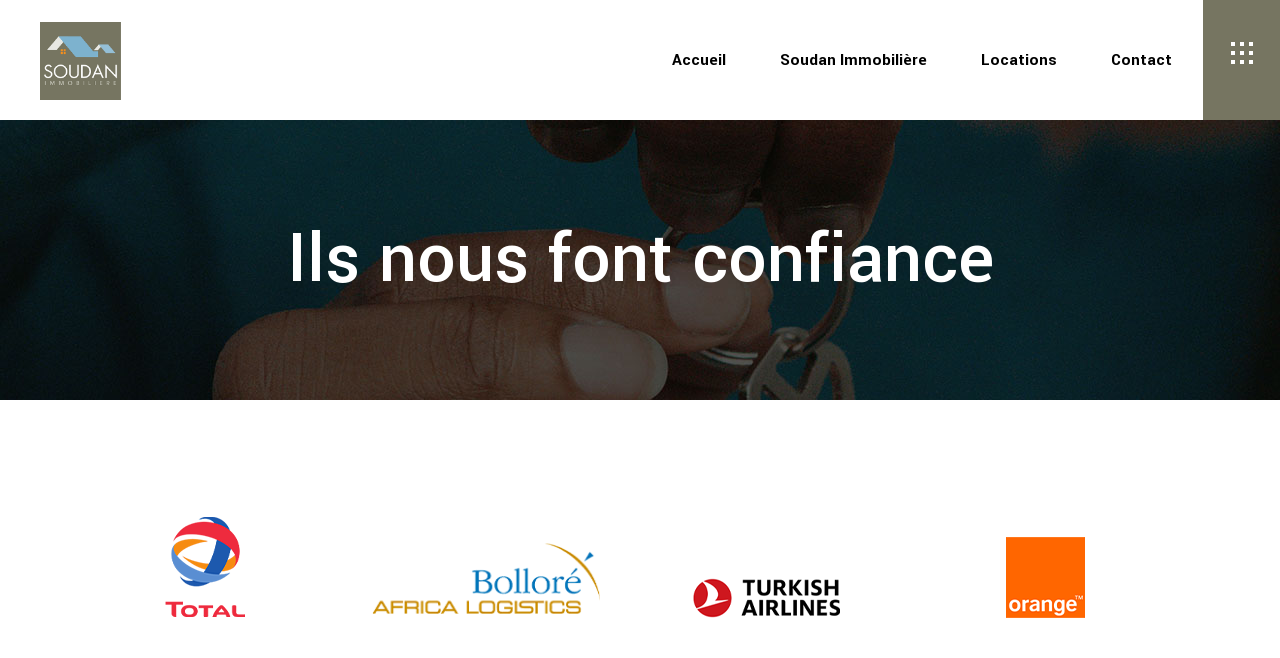

--- FILE ---
content_type: text/html; charset=UTF-8
request_url: http://soudanimmo.com/?page_id=1223
body_size: 9424
content:
<!DOCTYPE html>
<html lang="en-US">
<head>
	
		<meta charset="UTF-8"/>
		<link rel="profile" href="http://gmpg.org/xfn/11"/>
		
				<meta name="viewport" content="width=device-width,initial-scale=1,user-scalable=yes">
		<title>Ils nous font confiance &#8211; Soudan Immobilière</title>
<link rel='dns-prefetch' href='//fonts.googleapis.com' />
<link rel='dns-prefetch' href='//s.w.org' />
<link rel="alternate" type="application/rss+xml" title="Soudan Immobilière &raquo; Feed" href="https://soudanimmo.com/?feed=rss2" />
<link rel="alternate" type="application/rss+xml" title="Soudan Immobilière &raquo; Comments Feed" href="https://soudanimmo.com/?feed=comments-rss2" />
		<script type="text/javascript">
			window._wpemojiSettings = {"baseUrl":"https:\/\/s.w.org\/images\/core\/emoji\/12.0.0-1\/72x72\/","ext":".png","svgUrl":"https:\/\/s.w.org\/images\/core\/emoji\/12.0.0-1\/svg\/","svgExt":".svg","source":{"concatemoji":"http:\/\/soudanimmo.com\/wp-includes\/js\/wp-emoji-release.min.js?ver=5.4.18"}};
			/*! This file is auto-generated */
			!function(e,a,t){var n,r,o,i=a.createElement("canvas"),p=i.getContext&&i.getContext("2d");function s(e,t){var a=String.fromCharCode;p.clearRect(0,0,i.width,i.height),p.fillText(a.apply(this,e),0,0);e=i.toDataURL();return p.clearRect(0,0,i.width,i.height),p.fillText(a.apply(this,t),0,0),e===i.toDataURL()}function c(e){var t=a.createElement("script");t.src=e,t.defer=t.type="text/javascript",a.getElementsByTagName("head")[0].appendChild(t)}for(o=Array("flag","emoji"),t.supports={everything:!0,everythingExceptFlag:!0},r=0;r<o.length;r++)t.supports[o[r]]=function(e){if(!p||!p.fillText)return!1;switch(p.textBaseline="top",p.font="600 32px Arial",e){case"flag":return s([127987,65039,8205,9895,65039],[127987,65039,8203,9895,65039])?!1:!s([55356,56826,55356,56819],[55356,56826,8203,55356,56819])&&!s([55356,57332,56128,56423,56128,56418,56128,56421,56128,56430,56128,56423,56128,56447],[55356,57332,8203,56128,56423,8203,56128,56418,8203,56128,56421,8203,56128,56430,8203,56128,56423,8203,56128,56447]);case"emoji":return!s([55357,56424,55356,57342,8205,55358,56605,8205,55357,56424,55356,57340],[55357,56424,55356,57342,8203,55358,56605,8203,55357,56424,55356,57340])}return!1}(o[r]),t.supports.everything=t.supports.everything&&t.supports[o[r]],"flag"!==o[r]&&(t.supports.everythingExceptFlag=t.supports.everythingExceptFlag&&t.supports[o[r]]);t.supports.everythingExceptFlag=t.supports.everythingExceptFlag&&!t.supports.flag,t.DOMReady=!1,t.readyCallback=function(){t.DOMReady=!0},t.supports.everything||(n=function(){t.readyCallback()},a.addEventListener?(a.addEventListener("DOMContentLoaded",n,!1),e.addEventListener("load",n,!1)):(e.attachEvent("onload",n),a.attachEvent("onreadystatechange",function(){"complete"===a.readyState&&t.readyCallback()})),(n=t.source||{}).concatemoji?c(n.concatemoji):n.wpemoji&&n.twemoji&&(c(n.twemoji),c(n.wpemoji)))}(window,document,window._wpemojiSettings);
		</script>
		<style type="text/css">
img.wp-smiley,
img.emoji {
	display: inline !important;
	border: none !important;
	box-shadow: none !important;
	height: 1em !important;
	width: 1em !important;
	margin: 0 .07em !important;
	vertical-align: -0.1em !important;
	background: none !important;
	padding: 0 !important;
}
</style>
	<link rel='stylesheet' id='wp-block-library-css'  href='http://soudanimmo.com/wp-includes/css/dist/block-library/style.min.css?ver=5.4.18' type='text/css' media='all' />
<link rel='stylesheet' id='contact-form-7-css'  href='http://soudanimmo.com/wp-content/plugins/contact-form-7/includes/css/styles.css?ver=5.3.2' type='text/css' media='all' />
<link rel='stylesheet' id='rs-plugin-settings-css'  href='http://soudanimmo.com/wp-content/plugins/revslider/public/assets/css/settings.css?ver=5.4.8.3' type='text/css' media='all' />
<style id='rs-plugin-settings-inline-css' type='text/css'>
#rs-demo-id {}
</style>
<link rel='stylesheet' id='aarhus-select-default-style-css'  href='http://soudanimmo.com/wp-content/themes/aarhus/style.css?ver=5.4.18' type='text/css' media='all' />
<link rel='stylesheet' id='aarhus-select-modules-css'  href='http://soudanimmo.com/wp-content/themes/aarhus/assets/css/modules.min.css?ver=5.4.18' type='text/css' media='all' />
<style id='aarhus-select-modules-inline-css' type='text/css'>
.page-id-1223 .qodef-content .qodef-content-inner > .qodef-container > .qodef-container-inner, .page-id-1223 .qodef-content .qodef-content-inner > .qodef-full-width > .qodef-full-width-inner { padding: 0px;}@media only screen and (max-width: 1024px) {.page-id-1223 .qodef-content .qodef-content-inner > .qodef-container > .qodef-container-inner, .page-id-1223 .qodef-content .qodef-content-inner > .qodef-full-width > .qodef-full-width-inner { padding: 0px;}}.page-id-1223 .qodef-content .qodef-content-inner > .qodef-container > .qodef-container-inner, .page-id-1223 .qodef-content .qodef-content-inner > .qodef-full-width > .qodef-full-width-inner { padding: 0px;}@media only screen and (max-width: 1024px) {.page-id-1223 .qodef-content .qodef-content-inner > .qodef-container > .qodef-container-inner, .page-id-1223 .qodef-content .qodef-content-inner > .qodef-full-width > .qodef-full-width-inner { padding: 0px;}}
</style>
<link rel='stylesheet' id='qodef-dripicons-css'  href='http://soudanimmo.com/wp-content/themes/aarhus/framework/lib/icons-pack/dripicons/dripicons.css?ver=5.4.18' type='text/css' media='all' />
<link rel='stylesheet' id='qodef-font_elegant-css'  href='http://soudanimmo.com/wp-content/themes/aarhus/framework/lib/icons-pack/elegant-icons/style.min.css?ver=5.4.18' type='text/css' media='all' />
<link rel='stylesheet' id='qodef-font_awesome-css'  href='http://soudanimmo.com/wp-content/themes/aarhus/framework/lib/icons-pack/font-awesome/css/fontawesome-all.min.css?ver=5.4.18' type='text/css' media='all' />
<link rel='stylesheet' id='qodef-ion_icons-css'  href='http://soudanimmo.com/wp-content/themes/aarhus/framework/lib/icons-pack/ion-icons/css/ionicons.min.css?ver=5.4.18' type='text/css' media='all' />
<link rel='stylesheet' id='qodef-linea_icons-css'  href='http://soudanimmo.com/wp-content/themes/aarhus/framework/lib/icons-pack/linea-icons/style.css?ver=5.4.18' type='text/css' media='all' />
<link rel='stylesheet' id='qodef-linear_icons-css'  href='http://soudanimmo.com/wp-content/themes/aarhus/framework/lib/icons-pack/linear-icons/style.css?ver=5.4.18' type='text/css' media='all' />
<link rel='stylesheet' id='qodef-simple_line_icons-css'  href='http://soudanimmo.com/wp-content/themes/aarhus/framework/lib/icons-pack/simple-line-icons/simple-line-icons.css?ver=5.4.18' type='text/css' media='all' />
<link rel='stylesheet' id='mediaelement-css'  href='http://soudanimmo.com/wp-includes/js/mediaelement/mediaelementplayer-legacy.min.css?ver=4.2.13-9993131' type='text/css' media='all' />
<link rel='stylesheet' id='wp-mediaelement-css'  href='http://soudanimmo.com/wp-includes/js/mediaelement/wp-mediaelement.min.css?ver=5.4.18' type='text/css' media='all' />
<link rel='stylesheet' id='aarhus-select-style-dynamic-css'  href='http://soudanimmo.com/wp-content/themes/aarhus/assets/css/style_dynamic.css?ver=1633276929' type='text/css' media='all' />
<link rel='stylesheet' id='aarhus-select-modules-responsive-css'  href='http://soudanimmo.com/wp-content/themes/aarhus/assets/css/modules-responsive.min.css?ver=5.4.18' type='text/css' media='all' />
<link rel='stylesheet' id='aarhus-select-style-dynamic-responsive-css'  href='http://soudanimmo.com/wp-content/themes/aarhus/assets/css/style_dynamic_responsive.css?ver=1633276929' type='text/css' media='all' />
<link rel='stylesheet' id='aarhus-select-google-fonts-css'  href='http://fonts.googleapis.com/css?family=Yantramanav%3A300%2C400%2C500%2C700%2C900&#038;subset=latin-ext&#038;ver=1.0.0' type='text/css' media='all' />
<!--[if lt IE 9]>
<link rel='stylesheet' id='vc_lte_ie9-css'  href='http://soudanimmo.com/wp-content/plugins/js_composer/assets/css/vc_lte_ie9.min.css?ver=6.0.1' type='text/css' media='screen' />
<![endif]-->
<link rel='stylesheet' id='js_composer_front-css'  href='http://soudanimmo.com/wp-content/plugins/js_composer/assets/css/js_composer.min.css?ver=6.0.1' type='text/css' media='all' />
<style id='js_composer_front-inline-css' type='text/css'>
.vc_custom_1633278719599{padding-top: 80px !important;}.vc_custom_1539698672450{padding-top: 110px !important;}.vc_custom_1540278362451{padding-top: 110px !important;padding-bottom: 140px !important;}.vc_custom_1539256229397{padding-right: 0px !important;padding-left: 0px !important;}.vc_custom_1539256229397{padding-right: 0px !important;padding-left: 0px !important;}.vc_custom_1539256229397{padding-right: 0px !important;padding-left: 0px !important;}
</style>
<script type='text/javascript' src='http://soudanimmo.com/wp-includes/js/jquery/jquery.js?ver=1.12.4-wp'></script>
<script type='text/javascript' src='http://soudanimmo.com/wp-includes/js/jquery/jquery-migrate.min.js?ver=1.4.1'></script>
<script type='text/javascript' src='http://soudanimmo.com/wp-content/plugins/revslider/public/assets/js/jquery.themepunch.tools.min.js?ver=5.4.8.3'></script>
<script type='text/javascript' src='http://soudanimmo.com/wp-content/plugins/revslider/public/assets/js/jquery.themepunch.revolution.min.js?ver=5.4.8.3'></script>
<link rel='https://api.w.org/' href='https://soudanimmo.com/index.php?rest_route=/' />
<link rel="EditURI" type="application/rsd+xml" title="RSD" href="https://soudanimmo.com/xmlrpc.php?rsd" />
<link rel="wlwmanifest" type="application/wlwmanifest+xml" href="http://soudanimmo.com/wp-includes/wlwmanifest.xml" /> 
<meta name="generator" content="WordPress 5.4.18" />
<link rel="canonical" href="https://soudanimmo.com/?page_id=1223" />
<link rel='shortlink' href='https://soudanimmo.com/?p=1223' />
<link rel="alternate" type="application/json+oembed" href="https://soudanimmo.com/index.php?rest_route=%2Foembed%2F1.0%2Fembed&#038;url=https%3A%2F%2Fsoudanimmo.com%2F%3Fpage_id%3D1223" />
<link rel="alternate" type="text/xml+oembed" href="https://soudanimmo.com/index.php?rest_route=%2Foembed%2F1.0%2Fembed&#038;url=https%3A%2F%2Fsoudanimmo.com%2F%3Fpage_id%3D1223&#038;format=xml" />
<meta name="generator" content="Powered by WPBakery Page Builder - drag and drop page builder for WordPress."/>
<meta name="generator" content="Powered by Slider Revolution 5.4.8.3 - responsive, Mobile-Friendly Slider Plugin for WordPress with comfortable drag and drop interface." />
<link rel="icon" href="https://soudanimmo.com/wp-content/uploads/2019/08/cropped-favicon-1-32x32.gif" sizes="32x32" />
<link rel="icon" href="https://soudanimmo.com/wp-content/uploads/2019/08/cropped-favicon-1-192x192.gif" sizes="192x192" />
<link rel="apple-touch-icon" href="https://soudanimmo.com/wp-content/uploads/2019/08/cropped-favicon-1-180x180.gif" />
<meta name="msapplication-TileImage" content="https://soudanimmo.com/wp-content/uploads/2019/08/cropped-favicon-1-270x270.gif" />
<script type="text/javascript">function setREVStartSize(e){									
						try{ e.c=jQuery(e.c);var i=jQuery(window).width(),t=9999,r=0,n=0,l=0,f=0,s=0,h=0;
							if(e.responsiveLevels&&(jQuery.each(e.responsiveLevels,function(e,f){f>i&&(t=r=f,l=e),i>f&&f>r&&(r=f,n=e)}),t>r&&(l=n)),f=e.gridheight[l]||e.gridheight[0]||e.gridheight,s=e.gridwidth[l]||e.gridwidth[0]||e.gridwidth,h=i/s,h=h>1?1:h,f=Math.round(h*f),"fullscreen"==e.sliderLayout){var u=(e.c.width(),jQuery(window).height());if(void 0!=e.fullScreenOffsetContainer){var c=e.fullScreenOffsetContainer.split(",");if (c) jQuery.each(c,function(e,i){u=jQuery(i).length>0?u-jQuery(i).outerHeight(!0):u}),e.fullScreenOffset.split("%").length>1&&void 0!=e.fullScreenOffset&&e.fullScreenOffset.length>0?u-=jQuery(window).height()*parseInt(e.fullScreenOffset,0)/100:void 0!=e.fullScreenOffset&&e.fullScreenOffset.length>0&&(u-=parseInt(e.fullScreenOffset,0))}f=u}else void 0!=e.minHeight&&f<e.minHeight&&(f=e.minHeight);e.c.closest(".rev_slider_wrapper").css({height:f})					
						}catch(d){console.log("Failure at Presize of Slider:"+d)}						
					};</script>
		<style type="text/css" id="wp-custom-css">
			.qodef-logo-wrapper a img{
    height:100px !important;

}

.cf7_custom_style_1 input{
	border-top: none !important; 
	border-left: none !important;
	border-right: none !important;
	
}

.cf7_custom_style_1 .qodef-btn {
    width: 100% !important;
}

.qodef-section-title-holder .qodef-st-title:before {
		background-color: #F78F1E;

}
.qodef-image-with-number-holder .qodef-iwn-text-holder .qodef-iwn-title .qodef-iwn-before-title {background-color: #F78F1E;}

.qodef-page-footer .qodef-footer-bottom-holder .widget.widget_media_image img {
	width:80px !important;
}
.qodef-btn {
  text-transform: none;
}		</style>
		<noscript><style type="text/css"> .wpb_animate_when_almost_visible { opacity: 1; }</style></noscript></head>
<body class="page-template page-template-full-width page-template-full-width-php page page-id-1223 aarhus-core-1.1.1 aarhus-ver-1.4 qodef-grid-1300 qodef-empty-google-api qodef-wide-dropdown-menu-content-in-grid qodef-sticky-header-on-scroll-up qodef-dropdown-animate-height qodef-header-standard qodef-menu-area-shadow-disable qodef-menu-area-in-grid-shadow-disable qodef-menu-area-border-disable qodef-menu-area-in-grid-border-disable qodef-logo-area-border-disable qodef-logo-area-in-grid-border-disable qodef-header-vertical-shadow-disable qodef-header-vertical-border-disable qodef-side-menu-slide-from-right qodef-default-mobile-header qodef-sticky-up-mobile-header wpb-js-composer js-comp-ver-6.0.1 vc_responsive" itemscope itemtype="//schema.org/WebPage">
	<section class="qodef-side-menu">
	<a class="qodef-close-side-menu qodef-close-side-menu-svg-path" href="#">
		<svg xmlns="http://www.w3.org/2000/svg" xmlns:xlink="http://www.w3.org/1999/xlink" x="0px" y="0px"
	 width="77px" height="77px" viewBox="0 0 77 77" enable-background="new 0 0 77 77" xml:space="preserve">
<rect fill="#767561" width="77" height="77"/>
<rect x="28" y="37" fill="#FFFFFF" width="4" height="4"/>
<rect x="37" y="37" fill="#FFFFFF" width="4" height="4"/>
<rect x="46" y="37" fill="#FFFFFF" width="4" height="4"/>
</svg>	</a>
	<div id="media_image-6" class="widget qodef-sidearea widget_media_image"><img width="81" height="78" src="https://soudanimmo.com/wp-content/uploads/2019/08/side-area-logo.png" class="image wp-image-5492  attachment-full size-full" alt="" style="max-width: 100%; height: auto;" /></div><div class="widget qodef-separator-widget"><div class="qodef-separator-holder clearfix  qodef-separator-center qodef-separator-normal">
	<div class="qodef-separator" style="border-style: solid;margin-top: 20px"></div>
</div>
</div><div id="text-12" class="widget qodef-sidearea widget_text">			<div class="textwidget"><p>Intéressé par nos biens ? un conseil ou un besoin d&#8217;information ?<br />
N&#8217;hésitez pas à nous contacter. Nous nous tenons à votre entière disposition.</p>
</div>
		</div><div class="widget qodef-separator-widget"><div class="qodef-separator-holder clearfix  qodef-separator-center qodef-separator-normal">
	<div class="qodef-separator" style="border-style: solid;border-bottom-width: 5px"></div>
</div>
</div><div class="widget qodef-separator-widget"><div class="qodef-separator-holder clearfix  qodef-separator-center qodef-separator-normal">
	<div class="qodef-separator" style="border-style: solid;margin-top: 20px"></div>
</div>
</div>		<div class="widget qodef-contact-form-7-widget " style="margin-bottom: 26px">
						<div role="form" class="wpcf7" id="wpcf7-f5629-o1" lang="fr-FR" dir="ltr">
<div class="screen-reader-response"><p role="status" aria-live="polite" aria-atomic="true"></p> <ul></ul></div>
<form action="/?page_id=1223#wpcf7-f5629-o1" method="post" class="wpcf7-form init cf7_custom_style_1" novalidate="novalidate" data-status="init">
<div style="display: none;">
<input type="hidden" name="_wpcf7" value="5629" />
<input type="hidden" name="_wpcf7_version" value="5.3.2" />
<input type="hidden" name="_wpcf7_locale" value="fr_FR" />
<input type="hidden" name="_wpcf7_unit_tag" value="wpcf7-f5629-o1" />
<input type="hidden" name="_wpcf7_container_post" value="0" />
<input type="hidden" name="_wpcf7_posted_data_hash" value="" />
</div>
<div class="qodef-cf7-contact">
<span class="wpcf7-form-control-wrap your-name"><input type="text" name="your-name" value="" size="40" class="wpcf7-form-control wpcf7-text wpcf7-validates-as-required" aria-required="true" aria-invalid="false" placeholder="Nom*" /></span><br />
<span class="wpcf7-form-control-wrap your-email"><input type="email" name="your-email" value="" size="40" class="wpcf7-form-control wpcf7-text wpcf7-email wpcf7-validates-as-required wpcf7-validates-as-email" aria-required="true" aria-invalid="false" placeholder="Email*" /></span><br />
<span class="wpcf7-form-control-wrap your-subject"><input type="text" name="your-subject" value="" size="40" class="wpcf7-form-control wpcf7-text" aria-invalid="false" placeholder="Objet" /></span><br />
<span class="wpcf7-form-control-wrap your-message"><textarea name="your-message" cols="10" rows="3" class="wpcf7-form-control wpcf7-textarea" aria-invalid="false" placeholder="Message"></textarea></span><br />
<button type="submit" class="qodef-btn qodef-btn-solid"><span class="qodef-btn-line-holder"><span class="qodef-btn-line-top"></span><span class="qodef-btn-line"></span><span class="qodef-btn-line-bottom"></span></span><span class="qodef-btn-text">Envoyer</span></button>
</div>
<div class="wpcf7-response-output" aria-hidden="true"></div></form></div>		</div>
		<div id="text-13" class="widget qodef-sidearea widget_text"><div class="qodef-widget-title-holder"><h5 class="qodef-widget-title">Nous suivre :</h5></div>			<div class="textwidget"><div class="qodef-social-follow-holder  qodef-sf-display-line" >

    
        <span class="qodef-sf-text-holder">
            <a class="qodef-sf-text" href="https://www.facebook.com/soudanimmo/" target="_blank" rel="noopener noreferrer">fb</a>
        </span>


        <span class="qodef-sf-text-holder">
            <a class="qodef-sf-text" href="https://twitter.com/soudanimmo?lang=en" target="_blank" rel="noopener noreferrer">tw</a>
        </span>


        <span class="qodef-sf-text-holder">
            <a class="qodef-sf-text" href="https://www.instagram.com/soudanimmo/" target="_blank" rel="noopener noreferrer">in</a>
        </span>


</div>

</div>
		</div></section>
    <div class="qodef-wrapper">
        <div class="qodef-wrapper-inner">
            
<header class="qodef-page-header">
		
				
	<div class="qodef-menu-area qodef-menu-right">
				
						
			<div class="qodef-vertical-align-containers">
				<div class="qodef-position-left"><!--
				 --><div class="qodef-position-left-inner">
						
	
	<div class="qodef-logo-wrapper">
		<a itemprop="url" href="https://soudanimmo.com/" style="height: 160px;">
			<img itemprop="image" class="qodef-normal-logo" src="http://soudanimmo.com/wp-content/uploads/2019/08/standard-main-1.png"  alt="logo"/>
			<img itemprop="image" class="qodef-dark-logo" src="http://soudanimmo.com/wp-content/uploads/2019/08/standard-main-1.png"  alt="dark logo"/>			<img itemprop="image" class="qodef-light-logo" src="http://soudanimmo.com/wp-content/uploads/2019/08/standard-blck-1.png"  alt="light logo"/>		</a>
	</div>

											</div>
				</div>
								<div class="qodef-position-right"><!--
				 --><div class="qodef-position-right-inner">
														
	<nav class="qodef-main-menu qodef-drop-down qodef-default-nav">
		<ul id="menu-main_menu" class="clearfix"><li id="nav-menu-item-5339" class="menu-item menu-item-type-post_type menu-item-object-page menu-item-home  narrow"><a href="https://soudanimmo.com/" class=""><span class="item_outer"><span class="item_text">Accueil</span></span></a></li>
<li id="nav-menu-item-5340" class="menu-item menu-item-type-post_type menu-item-object-page  narrow"><a href="https://soudanimmo.com/?page_id=762" class=""><span class="item_outer"><span class="item_text">Soudan Immobilière</span></span></a></li>
<li id="nav-menu-item-5342" class="menu-item menu-item-type-post_type menu-item-object-page  narrow"><a href="https://soudanimmo.com/?page_id=433" class=""><span class="item_outer"><span class="item_text">Locations</span></span></a></li>
<li id="nav-menu-item-5833" class="menu-item menu-item-type-post_type menu-item-object-page current-menu-item page_item page-item-1223 current_page_item qodef-active-item narrow"></li>
<li id="nav-menu-item-5341" class="menu-item menu-item-type-post_type menu-item-object-page  narrow"><a href="https://soudanimmo.com/?page_id=943" class=""><span class="item_outer"><span class="item_text">Contact</span></span></a></li>
</ul>	</nav>

														
		<a class="qodef-side-menu-button-opener qodef-icon-has-hover qodef-side-menu-button-opener-svg-path"  href="javascript:void(0)" >
						<span class="qodef-side-menu-icon">
				<svg class="qodef-aarhus-burger" xmlns="http://www.w3.org/2000/svg"
xmlns:xlink="http://www.w3.org/1999/xlink" x="0px" y="0px"
 width="77px" height="120px" viewBox="0 0 77 120" enable-background="new 0 0
77 120" xml:space="preserve">
<rect fill="#767561" width="77" height="120"/>
<rect x="28" y="42" fill="#FFFFFF" width="4" height="4"/>
<rect x="37" y="42" fill="#FFFFFF" width="4" height="4"/>
<rect x="46" y="42" fill="#FFFFFF" width="4" height="4"/>
<rect x="28" y="51" fill="#FFFFFF" width="4" height="4"/>
<rect x="37" y="51" fill="#FFFFFF" width="4" height="4"/>
<rect x="46" y="51" fill="#FFFFFF" width="4" height="4"/>
<rect x="28" y="60" fill="#FFFFFF" width="4" height="4"/>
<rect x="37" y="60" fill="#FFFFFF" width="4" height="4"/>
<rect x="46" y="60" fill="#FFFFFF" width="4" height="4"/>
</svg>            </span>
		</a>
						</div>
				</div>
			</div>
			
			</div>
			
		
	
<div class="qodef-sticky-header">
        <div class="qodef-sticky-holder qodef-menu-right">
                    <div class="qodef-vertical-align-containers">
                <div class="qodef-position-left"><!--
                 --><div class="qodef-position-left-inner">
                        
	
	<div class="qodef-logo-wrapper">
		<a itemprop="url" href="https://soudanimmo.com/" style="height: 150px;">
			<img itemprop="image" class="qodef-normal-logo" src="http://soudanimmo.com/wp-content/uploads/2019/08/standard-stick-1.png"  alt="logo"/>
			<img itemprop="image" class="qodef-dark-logo" src="http://soudanimmo.com/wp-content/uploads/2019/08/standard-main-1.png"  alt="dark logo"/>			<img itemprop="image" class="qodef-light-logo" src="http://soudanimmo.com/wp-content/uploads/2019/08/standard-blck-1.png"  alt="light logo"/>		</a>
	</div>

                                            </div>
                </div>
                                <div class="qodef-position-right"><!--
                 --><div class="qodef-position-right-inner">
                                                    
<nav class="qodef-main-menu qodef-drop-down qodef-sticky-nav">
    <ul id="menu-main_menu-1" class="clearfix"><li id="sticky-nav-menu-item-5339" class="menu-item menu-item-type-post_type menu-item-object-page menu-item-home  narrow"><a href="https://soudanimmo.com/" class=""><span class="item_outer"><span class="item_text">Accueil</span><span class="plus"></span></span></a></li>
<li id="sticky-nav-menu-item-5340" class="menu-item menu-item-type-post_type menu-item-object-page  narrow"><a href="https://soudanimmo.com/?page_id=762" class=""><span class="item_outer"><span class="item_text">Soudan Immobilière</span><span class="plus"></span></span></a></li>
<li id="sticky-nav-menu-item-5342" class="menu-item menu-item-type-post_type menu-item-object-page  narrow"><a href="https://soudanimmo.com/?page_id=433" class=""><span class="item_outer"><span class="item_text">Locations</span><span class="plus"></span></span></a></li>
<li id="sticky-nav-menu-item-5833" class="menu-item menu-item-type-post_type menu-item-object-page current-menu-item page_item page-item-1223 current_page_item qodef-active-item narrow"></li>
<li id="sticky-nav-menu-item-5341" class="menu-item menu-item-type-post_type menu-item-object-page  narrow"><a href="https://soudanimmo.com/?page_id=943" class=""><span class="item_outer"><span class="item_text">Contact</span><span class="plus"></span></span></a></li>
</ul></nav>

                                                                    </div>
                </div>
            </div>
                </div>
	</div>

	
	</header>


<header class="qodef-mobile-header">
		
	<div class="qodef-mobile-header-inner">
		<div class="qodef-mobile-header-holder">
            				<div class="qodef-vertical-align-containers">
					<div class="qodef-vertical-align-containers">
						<div class="qodef-position-left"><!--
						 --><div class="qodef-position-left-inner">
								
<div class="qodef-mobile-logo-wrapper">
	<a itemprop="url" href="https://soudanimmo.com/" style="height: 134px">
		<img itemprop="image" src="http://soudanimmo.com/wp-content/uploads/2019/08/standard-mob-3.png"  alt="Mobile Logo"/>
	</a>
</div>

							</div>
						</div>
						<div class="qodef-position-right"><!--
						 --><div class="qodef-position-right-inner">
																									<div class="qodef-mobile-menu-opener qodef-mobile-menu-opener-svg-path">
										<a href="javascript:void(0)">
																						<span class="qodef-mobile-menu-icon">
												<svg class="qodef-aarhus-burger" xmlns="http://www.w3.org/2000/svg"
xmlns:xlink="http://www.w3.org/1999/xlink" x="0px" y="0px"
 width="77px" height="100px" viewBox="0 0 77 100" enable-background="new 0 0
77 77" xml:space="preserve">
<rect fill="#767561" width="77" height="100"/>
<rect x="28" y="37" fill="#FFFFFF" width="4" height="4"/>
<rect x="37" y="37" fill="#FFFFFF" width="4" height="4"/>
<rect x="46" y="37" fill="#FFFFFF" width="4" height="4"/>
<rect x="28" y="46" fill="#FFFFFF" width="4" height="4"/>
<rect x="37" y="46" fill="#FFFFFF" width="4" height="4"/>
<rect x="46" y="46" fill="#FFFFFF" width="4" height="4"/>
<rect x="28" y="55" fill="#FFFFFF" width="4" height="4"/>
<rect x="37" y="55" fill="#FFFFFF" width="4" height="4"/>
<rect x="46" y="55" fill="#FFFFFF" width="4" height="4"/>
</svg>											</span>
										</a>
									</div>
															</div>
						</div>
					</div>
				</div>
                		</div>
		
    <nav class="qodef-mobile-nav" role="navigation" aria-label="Mobile Menu">
        <div class="qodef-grid">
			<ul id="menu-main_menu-2" class=""><li id="mobile-menu-item-5339" class="menu-item menu-item-type-post_type menu-item-object-page menu-item-home "><a href="https://soudanimmo.com/" class=""><span>Accueil</span></a></li>
<li id="mobile-menu-item-5340" class="menu-item menu-item-type-post_type menu-item-object-page "><a href="https://soudanimmo.com/?page_id=762" class=""><span>Soudan Immobilière</span></a></li>
<li id="mobile-menu-item-5342" class="menu-item menu-item-type-post_type menu-item-object-page "><a href="https://soudanimmo.com/?page_id=433" class=""><span>Locations</span></a></li>
<li id="mobile-menu-item-5833" class="menu-item menu-item-type-post_type menu-item-object-page current-menu-item page_item page-item-1223 current_page_item qodef-active-item"></li>
<li id="mobile-menu-item-5341" class="menu-item menu-item-type-post_type menu-item-object-page "><a href="https://soudanimmo.com/?page_id=943" class=""><span>Contact</span></a></li>
</ul>        </div>
    </nav>

	</div>
	
	</header>

			<a id='qodef-back-to-top' class='qodef-btn' href='#'>
                <span class="qodef-btn-line-holder">
                    <span class="qodef-btn-line-top"></span>
                    <span class="qodef-btn-line"></span>
                    <span class="qodef-btn-line-bottom"></span>
                </span>
                <span class="qodef-btn-text">Retour en haut</span>
			</a>
			        
            <div class="qodef-content" >
                <div class="qodef-content-inner">
<div class="qodef-title-holder qodef-centered-type qodef-title-va-header-bottom qodef-preload-background qodef-has-bg-image qodef-bg-parallax" style="height: 280px;background-color: #fbfbfb;background-image:url(http://soudanimmo.com/wp-content/uploads/2021/08/nos_clients_bg.jpg);" data-height="280">
			<div class="qodef-title-image">
			<img itemprop="image" src="http://soudanimmo.com/wp-content/uploads/2021/08/nos_clients_bg.jpg" alt="Image Alt" />
		</div>
		<div class="qodef-title-wrapper" style="height: 280px">
		<div class="qodef-title-inner">
			<div class="qodef-grid">
									<h1 class="qodef-page-title entry-title" >Ils nous font confiance</h1>
											</div>
	    </div>
	</div>
</div>


<div class="qodef-full-width">
    	<div class="qodef-full-width-inner">
        					<div class="qodef-grid-row">
				<div class="qodef-page-content-holder qodef-grid-col-12">
					<div class="qodef-row-grid-section-wrapper qodef-content-aligment-center"  ><div class="qodef-row-grid-section"><div class="vc_row wpb_row vc_row-fluid vc_custom_1633278719599" ><div class="wpb_column vc_column_container vc_col-sm-12 vc_col-lg-offset-0 vc_col-lg-12"><div class="vc_column-inner vc_custom_1539256229397"><div class="wpb_wrapper"><div class="qodef-elements-holder   qodef-one-column  qodef-responsive-mode-768 qodef-one-column-alignment-center" ><div class="qodef-eh-item    "  data-item-class="qodef-eh-custom-4828" data-1025-1366="0 4% 0 1.4%" data-769-1024="0 4% 0 2%" data-681-768="0 0 0 0" data-680="0 0 0 0">
	<div class="qodef-eh-item-inner">
		<div class="qodef-eh-item-content qodef-eh-custom-4828" style="padding: 0 70px 0 52px">
			<div class="qodef-clients-grid-holder qodef-grid-list qodef-disable-bottom-space qodef-four-columns qodef-huge-space  qodef-cc-hover-roll-over">
	<div class="qodef-cg-inner qodef-outer-space">
		<div class="qodef-cc-item qodef-item-space qodef-cci-has-link">
			<a itemprop="url" class="qodef-cc-link qodef-block-drag-link" href="https://totalenergies.ml/" target="_blank">
						<img itemprop="image" class="qodef-cc-image" src="https://soudanimmo.com/wp-content/uploads/2021/08/total.png" alt="" />
							<img itemprop="image" class="qodef-cc-hover-image" src="https://soudanimmo.com/wp-content/uploads/2021/08/total.png" alt="" />
					</a>
	</div><div class="qodef-cc-item qodef-item-space qodef-cci-has-link">
			<a itemprop="url" class="qodef-cc-link qodef-block-drag-link" href="https://www.bollore-logistics.com/en/country/mali/" target="_blank">
						<img itemprop="image" class="qodef-cc-image" src="https://soudanimmo.com/wp-content/uploads/2021/08/bollore_africa_logistics.png" alt="" />
							<img itemprop="image" class="qodef-cc-hover-image" src="https://soudanimmo.com/wp-content/uploads/2021/08/bollore_africa_logistics.png" alt="" />
					</a>
	</div><div class="qodef-cc-item qodef-item-space qodef-cci-has-link">
			<a itemprop="url" class="qodef-cc-link qodef-block-drag-link" href="https://www.turkishairlines.com/en-at/flights/flights-from-bamako/" target="_blank">
						<img itemprop="image" class="qodef-cc-image" src="https://soudanimmo.com/wp-content/uploads/2021/08/turkish_airlines.png" alt="" />
							<img itemprop="image" class="qodef-cc-hover-image" src="https://soudanimmo.com/wp-content/uploads/2021/08/turkish_airlines.png" alt="" />
					</a>
	</div><div class="qodef-cc-item qodef-item-space qodef-cci-has-link">
			<a itemprop="url" class="qodef-cc-link qodef-block-drag-link" href="https://www.orangemali.com" target="_blank">
						<img itemprop="image" class="qodef-cc-image" src="https://soudanimmo.com/wp-content/uploads/2021/08/orange.png" alt="" />
							<img itemprop="image" class="qodef-cc-hover-image" src="https://soudanimmo.com/wp-content/uploads/2021/08/orange.png" alt="" />
					</a>
	</div>	</div>
</div>		</div>
	</div>
</div></div></div></div></div></div></div></div><div class="qodef-row-grid-section-wrapper "  ><div class="qodef-row-grid-section"><div class="vc_row wpb_row vc_row-fluid vc_custom_1539698672450" ><div class="wpb_column vc_column_container vc_col-sm-12 vc_col-lg-offset-0 vc_col-lg-12"><div class="vc_column-inner vc_custom_1539256229397"><div class="wpb_wrapper"><div class="qodef-elements-holder   qodef-one-column  qodef-responsive-mode-768 qodef-one-column-alignment-center" ><div class="qodef-eh-item    "  data-item-class="qodef-eh-custom-6208" data-1367-1600="0 64px 0 39px" data-1025-1366="0 4% 0 0.3%" data-769-1024="0 4% 0 0.3%" data-681-768="0 0 0 0" data-680="0 0 0 0">
	<div class="qodef-eh-item-inner">
		<div class="qodef-eh-item-content qodef-eh-custom-6208" style="padding: 0 63px 0 39px">
			<div class="qodef-clients-grid-holder qodef-grid-list qodef-disable-bottom-space qodef-four-columns qodef-huge-space  qodef-cc-hover-roll-over">
	<div class="qodef-cg-inner qodef-outer-space">
		<div class="qodef-cc-item qodef-item-space qodef-cci-no-link">
						<img itemprop="image" class="qodef-cc-image" src="https://soudanimmo.com/wp-content/uploads/2021/08/philip_morris.png" alt="" />
							<img itemprop="image" class="qodef-cc-hover-image" src="https://soudanimmo.com/wp-content/uploads/2021/08/philip_morris.png" alt="" />
			</div><div class="qodef-cc-item qodef-item-space qodef-cci-has-link">
			<a itemprop="url" class="qodef-cc-link qodef-block-drag-link" href="https://mali.diplomatie.belgium.be/fr" target="_blank">
						<img itemprop="image" class="qodef-cc-image" src="https://soudanimmo.com/wp-content/uploads/2021/08/royaume_belgique.png" alt="" />
							<img itemprop="image" class="qodef-cc-hover-image" src="https://soudanimmo.com/wp-content/uploads/2021/08/royaume_belgique.png" alt="" />
					</a>
	</div><div class="qodef-cc-item qodef-item-space qodef-cci-has-link">
			<a itemprop="url" class="qodef-cc-link qodef-block-drag-link" href="https://www.paysbasmondial.nl/pays/mali" target="_blank">
						<img itemprop="image" class="qodef-cc-image" src="https://soudanimmo.com/wp-content/uploads/2021/08/royaume_pays_bas.png" alt="" />
							<img itemprop="image" class="qodef-cc-hover-image" src="https://soudanimmo.com/wp-content/uploads/2021/08/royaume_pays_bas.png" alt="" />
					</a>
	</div><div class="qodef-cc-item qodef-item-space qodef-cci-has-link">
			<a itemprop="url" class="qodef-cc-link qodef-block-drag-link" href="https://mali.um.dk/fr" target="_blank">
						<img itemprop="image" class="qodef-cc-image" src="https://soudanimmo.com/wp-content/uploads/2021/08/ambassade_danemark.png" alt="" />
							<img itemprop="image" class="qodef-cc-hover-image" src="https://soudanimmo.com/wp-content/uploads/2021/08/ambassade_danemark.png" alt="" />
					</a>
	</div>	</div>
</div>		</div>
	</div>
</div></div></div></div></div></div></div></div><div class="qodef-row-grid-section-wrapper qodef-content-aligment-center"  ><div class="qodef-row-grid-section"><div class="vc_row wpb_row vc_row-fluid vc_custom_1540278362451" ><div class="wpb_column vc_column_container vc_col-sm-12 vc_col-lg-offset-0 vc_col-lg-12"><div class="vc_column-inner vc_custom_1539256229397"><div class="wpb_wrapper"><div class="qodef-elements-holder   qodef-one-column  qodef-responsive-mode-768 qodef-one-column-alignment-center" ><div class="qodef-eh-item    "  data-item-class="qodef-eh-custom-8147" data-1025-1366="0 3.5% 0 1.3%" data-769-1024="0 3.5% 0 1.3%" data-681-768="0 0 0 0" data-680="0 0 0 0">
	<div class="qodef-eh-item-inner">
		<div class="qodef-eh-item-content qodef-eh-custom-8147" style="padding: 0 70px 0 50px">
			<div class="qodef-clients-grid-holder qodef-grid-list qodef-disable-bottom-space qodef-four-columns qodef-huge-space  qodef-cc-hover-roll-over">
	<div class="qodef-cg-inner qodef-outer-space">
		<div class="qodef-cc-item qodef-item-space qodef-cci-no-link">
						<img itemprop="image" class="qodef-cc-image" src="https://soudanimmo.com/wp-content/uploads/2021/08/samsung.png" alt="" />
							<img itemprop="image" class="qodef-cc-hover-image" src="https://soudanimmo.com/wp-content/uploads/2021/08/samsung.png" alt="" />
			</div><div class="qodef-cc-item qodef-item-space qodef-cci-has-link">
			<a itemprop="url" class="qodef-cc-link qodef-block-drag-link" href="https://satgurutravel.com/mali/" target="_blank">
						<img itemprop="image" class="qodef-cc-image" src="https://soudanimmo.com/wp-content/uploads/2021/08/satguru.png" alt="" />
							<img itemprop="image" class="qodef-cc-hover-image" src="https://soudanimmo.com/wp-content/uploads/2021/08/satguru.png" alt="" />
					</a>
	</div><div class="qodef-cc-item qodef-item-space qodef-cci-has-link">
			<a itemprop="url" class="qodef-cc-link qodef-block-drag-link" href="https://minusma.unmissions.org/" target="_blank">
						<img itemprop="image" class="qodef-cc-image" src="https://soudanimmo.com/wp-content/uploads/2021/08/minusma.png" alt="" />
							<img itemprop="image" class="qodef-cc-hover-image" src="https://soudanimmo.com/wp-content/uploads/2021/08/minusma.png" alt="" />
					</a>
	</div><div class="qodef-cc-item qodef-item-space qodef-cci-no-link">
						<img itemprop="image" class="qodef-cc-image" src="https://soudanimmo.com/wp-content/uploads/2021/08/huawei.png" alt="" />
							<img itemprop="image" class="qodef-cc-hover-image" src="https://soudanimmo.com/wp-content/uploads/2021/08/huawei.png" alt="" />
			</div>	</div>
</div>		</div>
	</div>
</div></div></div></div></div></div></div></div>
					</div>
							</div>
		        	</div>

    </div>

</div> <!-- close div.content_inner -->
	</div> <!-- close div.content -->
					<footer class="qodef-page-footer ">
				<div class="qodef-footer-bottom-holder">
    <div class="qodef-footer-bottom-inner qodef-full-width">
        <div class="qodef-grid-row ">
                            <div class="qodef-grid-col-4">
                    <div id="media_image-5" class="widget qodef-footer-bottom-column-1 widget_media_image"><img width="150" height="150" src="https://soudanimmo.com/wp-content/uploads/2019/08/logo-footer-img-150x150.png" class="image wp-image-5495  attachment-thumbnail size-thumbnail" alt="" style="max-width: 100%; height: auto;" /></div>                </div>
                            <div class="qodef-grid-col-4">
                                    </div>
                            <div class="qodef-grid-col-4">
                    <div id="text-11" class="widget qodef-footer-bottom-column-3 widget_text">			<div class="textwidget"><div class="qodef-social-follow-holder  qodef-sf-display-line" >

    
        <span class="qodef-sf-text-holder">
            <a class="qodef-sf-text" href="https://www.facebook.com/soudanimmo/" target="_blank" style="color: #ffffff;font-size: 15px" rel="noopener noreferrer">fb</a>
        </span>


        <span class="qodef-sf-text-holder">
            <a class="qodef-sf-text" href="https://twitter.com/soudanimmo?lang=en" target="_blank" style="color: #ffffff;font-size: 15px" rel="noopener noreferrer">tw</a>
        </span>


        <span class="qodef-sf-text-holder">
            <a class="qodef-sf-text" href="https://www.instagram.com/soudanimmo/" target="_blank" style="color: #ffffff;font-size: 15px" rel="noopener noreferrer">in</a>
        </span>


</div>

</div>
		</div>                </div>
                    </div>
    </div>
</div>			</footer>
			</div> <!-- close div.qodef-wrapper-inner  -->
</div> <!-- close div.qodef-wrapper -->
<script type='text/javascript'>
/* <![CDATA[ */
var wpcf7 = {"apiSettings":{"root":"https:\/\/soudanimmo.com\/index.php?rest_route=\/contact-form-7\/v1","namespace":"contact-form-7\/v1"}};
/* ]]> */
</script>
<script type='text/javascript' src='http://soudanimmo.com/wp-content/plugins/contact-form-7/includes/js/scripts.js?ver=5.3.2'></script>
<script type='text/javascript' src='http://soudanimmo.com/wp-includes/js/jquery/ui/core.min.js?ver=1.11.4'></script>
<script type='text/javascript' src='http://soudanimmo.com/wp-includes/js/jquery/ui/widget.min.js?ver=1.11.4'></script>
<script type='text/javascript' src='http://soudanimmo.com/wp-includes/js/jquery/ui/tabs.min.js?ver=1.11.4'></script>
<script type='text/javascript' src='http://soudanimmo.com/wp-includes/js/jquery/ui/accordion.min.js?ver=1.11.4'></script>
<script type='text/javascript'>
var mejsL10n = {"language":"en","strings":{"mejs.download-file":"Download File","mejs.install-flash":"You are using a browser that does not have Flash player enabled or installed. Please turn on your Flash player plugin or download the latest version from https:\/\/get.adobe.com\/flashplayer\/","mejs.fullscreen":"Fullscreen","mejs.play":"Play","mejs.pause":"Pause","mejs.time-slider":"Time Slider","mejs.time-help-text":"Use Left\/Right Arrow keys to advance one second, Up\/Down arrows to advance ten seconds.","mejs.live-broadcast":"Live Broadcast","mejs.volume-help-text":"Use Up\/Down Arrow keys to increase or decrease volume.","mejs.unmute":"Unmute","mejs.mute":"Mute","mejs.volume-slider":"Volume Slider","mejs.video-player":"Video Player","mejs.audio-player":"Audio Player","mejs.captions-subtitles":"Captions\/Subtitles","mejs.captions-chapters":"Chapters","mejs.none":"None","mejs.afrikaans":"Afrikaans","mejs.albanian":"Albanian","mejs.arabic":"Arabic","mejs.belarusian":"Belarusian","mejs.bulgarian":"Bulgarian","mejs.catalan":"Catalan","mejs.chinese":"Chinese","mejs.chinese-simplified":"Chinese (Simplified)","mejs.chinese-traditional":"Chinese (Traditional)","mejs.croatian":"Croatian","mejs.czech":"Czech","mejs.danish":"Danish","mejs.dutch":"Dutch","mejs.english":"English","mejs.estonian":"Estonian","mejs.filipino":"Filipino","mejs.finnish":"Finnish","mejs.french":"French","mejs.galician":"Galician","mejs.german":"German","mejs.greek":"Greek","mejs.haitian-creole":"Haitian Creole","mejs.hebrew":"Hebrew","mejs.hindi":"Hindi","mejs.hungarian":"Hungarian","mejs.icelandic":"Icelandic","mejs.indonesian":"Indonesian","mejs.irish":"Irish","mejs.italian":"Italian","mejs.japanese":"Japanese","mejs.korean":"Korean","mejs.latvian":"Latvian","mejs.lithuanian":"Lithuanian","mejs.macedonian":"Macedonian","mejs.malay":"Malay","mejs.maltese":"Maltese","mejs.norwegian":"Norwegian","mejs.persian":"Persian","mejs.polish":"Polish","mejs.portuguese":"Portuguese","mejs.romanian":"Romanian","mejs.russian":"Russian","mejs.serbian":"Serbian","mejs.slovak":"Slovak","mejs.slovenian":"Slovenian","mejs.spanish":"Spanish","mejs.swahili":"Swahili","mejs.swedish":"Swedish","mejs.tagalog":"Tagalog","mejs.thai":"Thai","mejs.turkish":"Turkish","mejs.ukrainian":"Ukrainian","mejs.vietnamese":"Vietnamese","mejs.welsh":"Welsh","mejs.yiddish":"Yiddish"}};
</script>
<script type='text/javascript' src='http://soudanimmo.com/wp-includes/js/mediaelement/mediaelement-and-player.min.js?ver=4.2.13-9993131'></script>
<script type='text/javascript' src='http://soudanimmo.com/wp-includes/js/mediaelement/mediaelement-migrate.min.js?ver=5.4.18'></script>
<script type='text/javascript'>
/* <![CDATA[ */
var _wpmejsSettings = {"pluginPath":"\/wp-includes\/js\/mediaelement\/","classPrefix":"mejs-","stretching":"responsive"};
/* ]]> */
</script>
<script type='text/javascript' src='http://soudanimmo.com/wp-includes/js/mediaelement/wp-mediaelement.min.js?ver=5.4.18'></script>
<script type='text/javascript' src='http://soudanimmo.com/wp-content/themes/aarhus/assets/js/modules/plugins/jquery.appear.js?ver=5.4.18'></script>
<script type='text/javascript' src='http://soudanimmo.com/wp-content/themes/aarhus/assets/js/modules/plugins/modernizr.min.js?ver=5.4.18'></script>
<script type='text/javascript' src='http://soudanimmo.com/wp-includes/js/hoverIntent.min.js?ver=1.8.1'></script>
<script type='text/javascript' src='http://soudanimmo.com/wp-content/themes/aarhus/assets/js/modules/plugins/jquery.plugin.js?ver=5.4.18'></script>
<script type='text/javascript' src='http://soudanimmo.com/wp-content/themes/aarhus/assets/js/modules/plugins/owl.carousel.min.js?ver=5.4.18'></script>
<script type='text/javascript' src='http://soudanimmo.com/wp-content/themes/aarhus/assets/js/modules/plugins/jquery.waypoints.min.js?ver=5.4.18'></script>
<script type='text/javascript' src='http://soudanimmo.com/wp-content/themes/aarhus/assets/js/modules/plugins/fluidvids.min.js?ver=5.4.18'></script>
<script type='text/javascript' src='http://soudanimmo.com/wp-content/themes/aarhus/assets/js/modules/plugins/perfect-scrollbar.jquery.min.js?ver=5.4.18'></script>
<script type='text/javascript' src='http://soudanimmo.com/wp-content/themes/aarhus/assets/js/modules/plugins/ScrollToPlugin.min.js?ver=5.4.18'></script>
<script type='text/javascript' src='http://soudanimmo.com/wp-content/themes/aarhus/assets/js/modules/plugins/parallax.min.js?ver=5.4.18'></script>
<script type='text/javascript' src='http://soudanimmo.com/wp-content/themes/aarhus/assets/js/modules/plugins/jquery.waitforimages.js?ver=5.4.18'></script>
<script type='text/javascript' src='http://soudanimmo.com/wp-content/themes/aarhus/assets/js/modules/plugins/jquery.prettyPhoto.js?ver=5.4.18'></script>
<script type='text/javascript' src='http://soudanimmo.com/wp-content/themes/aarhus/assets/js/modules/plugins/jquery.easing.1.3.js?ver=5.4.18'></script>
<script type='text/javascript' src='http://soudanimmo.com/wp-content/plugins/js_composer/assets/lib/bower/isotope/dist/isotope.pkgd.min.js?ver=6.0.1'></script>
<script type='text/javascript' src='http://soudanimmo.com/wp-content/themes/aarhus/assets/js/modules/plugins/packery-mode.pkgd.min.js?ver=5.4.18'></script>
<script type='text/javascript' src='http://soudanimmo.com/wp-content/themes/aarhus/assets/js/modules/plugins/jquery.nicescroll.min.js?ver=5.4.18'></script>
<script type='text/javascript' src='http://soudanimmo.com/wp-content/themes/aarhus/assets/js/modules/plugins/swiper.min.js?ver=5.4.18'></script>
<script type='text/javascript' src='http://soudanimmo.com/wp-content/themes/aarhus/assets/js/modules/plugins/jquery.parallax-scroll.js?ver=5.4.18'></script>
<script type='text/javascript' src='http://soudanimmo.com/wp-content/plugins/aarhus-core/shortcodes/countdown/assets/js/plugins/jquery.countdown.min.js?ver=5.4.18'></script>
<script type='text/javascript' src='http://soudanimmo.com/wp-content/plugins/aarhus-core/shortcodes/counter/assets/js/plugins/counter.js?ver=5.4.18'></script>
<script type='text/javascript' src='http://soudanimmo.com/wp-content/plugins/aarhus-core/shortcodes/counter/assets/js/plugins/absoluteCounter.min.js?ver=5.4.18'></script>
<script type='text/javascript' src='http://soudanimmo.com/wp-content/plugins/aarhus-core/shortcodes/custom-font/assets/js/plugins/typed.js?ver=5.4.18'></script>
<script type='text/javascript' src='http://soudanimmo.com/wp-content/plugins/aarhus-core/shortcodes/pie-chart/assets/js/plugins/easypiechart.js?ver=5.4.18'></script>
<script type='text/javascript' src='http://soudanimmo.com/wp-content/plugins/aarhus-core/shortcodes/vertical-split-slider/assets/js/plugins/jquery.multiscroll.min.js?ver=5.4.18'></script>
<script type='text/javascript'>
/* <![CDATA[ */
var qodefGlobalVars = {"vars":{"qodefAddForAdminBar":0,"qodefElementAppearAmount":-100,"qodefAjaxUrl":"https:\/\/soudanimmo.com\/wp-admin\/admin-ajax.php","sliderNavPrevArrow":"lnr lnr-chevron-left","sliderNavNextArrow":"lnr lnr-chevron-right","qodefStickyHeaderHeight":120,"qodefStickyHeaderTransparencyHeight":120,"qodefTopBarHeight":0,"qodefLogoAreaHeight":0,"qodefMenuAreaHeight":120,"qodefMobileHeaderHeight":100}};
var qodefPerPageVars = {"vars":{"qodefMobileHeaderHeight":100,"qodefStickyScrollAmount":0,"qodefHeaderTransparencyHeight":0,"qodefHeaderVerticalWidth":0}};
/* ]]> */
</script>
<script type='text/javascript' src='http://soudanimmo.com/wp-content/themes/aarhus/assets/js/modules.min.js?ver=5.4.18'></script>
<script type='text/javascript' src='http://soudanimmo.com/wp-includes/js/wp-embed.min.js?ver=5.4.18'></script>
<script type='text/javascript' src='http://soudanimmo.com/wp-content/plugins/js_composer/assets/js/dist/js_composer_front.min.js?ver=6.0.1'></script>
</body>
</html>

--- FILE ---
content_type: text/css
request_url: http://soudanimmo.com/wp-content/themes/aarhus/assets/css/style_dynamic.css?ver=1633276929
body_size: 634
content:
::selection { background: #767561;}::-moz-selection { background: #767561;}h1 { font-size: 75px;}.cf7_custom_style_1 textarea.wpcf7-form-control.wpcf7-textarea { height: 110px;}.cf7_custom_style_1 input.wpcf7-form-control.wpcf7-text, .cf7_custom_style_1 input.wpcf7-form-control.wpcf7-number, .cf7_custom_style_1 input.wpcf7-form-control.wpcf7-date, .cf7_custom_style_1 textarea.wpcf7-form-control.wpcf7-textarea, .cf7_custom_style_1 select.wpcf7-form-control.wpcf7-select, .cf7_custom_style_1 input.wpcf7-form-control.wpcf7-quiz { line-height: 15px;font-style: normal;font-weight: 300;border-color: rgba(165, 165, 165, 28%);border-width: 1px;padding-left: 10px;margin-top: 4px;margin-bottom: 28px;}.cf7_custom_style_1 p { font-style: normal;font-weight: 300;}.cf7_custom_style_2 textarea.wpcf7-form-control.wpcf7-textarea { height: 100px;}.cf7_custom_style_2 input.wpcf7-form-control.wpcf7-text, .cf7_custom_style_2 input.wpcf7-form-control.wpcf7-number, .cf7_custom_style_2 input.wpcf7-form-control.wpcf7-date, .cf7_custom_style_2 textarea.wpcf7-form-control.wpcf7-textarea, .cf7_custom_style_2 select.wpcf7-form-control.wpcf7-select, .cf7_custom_style_2 input.wpcf7-form-control.wpcf7-quiz { font-size: 12px;}.qodef-page-footer .qodef-footer-top-holder { background-color: #24241e;}.qodef-page-footer .qodef-footer-bottom-holder { background-color: #1a1a15;}nav.qodef-fullscreen-menu > ul > li > a { font-weight: 700;}.qodef-header-top-menu .qodef-page-header .qodef-logo-area { margin-top: 120px;}.qodef-mobile-header .qodef-mobile-header-inner { height: 100px;}.qodef-mobile-header .qodef-mobile-nav .qodef-grid > ul > li > a, .qodef-mobile-header .qodef-mobile-nav .qodef-grid > ul > li > h6 { font-size: 17px;}.qodef-mobile-header .qodef-mobile-nav ul ul li a, .qodef-mobile-header .qodef-mobile-nav ul ul li h6 { font-size: 16px;}			@media only screen and (max-width: 1024px) {
			.qodef-mobile-header .qodef-mobile-logo-wrapper a { height: 70px !important;}			}
					@media only screen and (max-width: 480px) {
			.qodef-mobile-header .qodef-mobile-logo-wrapper a { height: 50px !important;}			}
		.qodef-mobile-header .qodef-mobile-logo-wrapper a { max-height: 100px;}.qodef-page-header .qodef-sticky-header { height: 120px;}.qodef-page-header .qodef-sticky-header .qodef-logo-wrapper a { max-height: 120px;}.qodef-header-box .qodef-top-bar-background { height: 60px;}.qodef-page-header .qodef-menu-area { height: 120px !important;}.qodef-page-header .qodef-vertical-align-containers, .qodef-top-bar .qodef-vertical-align-containers { padding-right: 0px;}

--- FILE ---
content_type: text/css
request_url: http://soudanimmo.com/wp-content/themes/aarhus/assets/css/modules-responsive.min.css?ver=5.4.18
body_size: 5349
content:
@media only screen and (max-width:1200px){.qodef-container-inner,.qodef-grid,.qodef-row-grid-section{width:950px}}@media only screen and (max-width:1024px){body:not(.qodef-content-is-behind-header):not(.error404) .qodef-content{margin-top:0!important}.qodef-hide-on-tablet{display:none!important}.qodef-container-inner,.qodef-grid,.qodef-row-grid-section{width:768px}}@media only screen and (max-width:768px){.qodef-container-inner,.qodef-grid,.qodef-row-grid-section{width:600px}}@media only screen and (max-width:680px){.qodef-hide-on-mobile{display:none!important}.qodef-container-inner,.qodef-grid,.qodef-row-grid-section{width:420px}}@media only screen and (max-width:480px){.qodef-container-inner,.qodef-grid,.qodef-row-grid-section{width:300px}}@media only screen and (max-width:320px){.qodef-container-inner,.qodef-grid,.qodef-row-grid-section{width:90%}}@media only screen and (max-width:1200px){.qodef-boxed .qodef-wrapper .qodef-footer-inner,.qodef-boxed .qodef-wrapper .qodef-wrapper-inner{width:1000px}}@media only screen and (max-width:1024px){.qodef-boxed .qodef-wrapper .qodef-footer-inner,.qodef-boxed .qodef-wrapper .qodef-wrapper-inner{width:818px}}@media only screen and (max-width:768px){.qodef-boxed .qodef-wrapper .qodef-footer-inner,.qodef-boxed .qodef-wrapper .qodef-wrapper-inner{width:650px}}@media only screen and (max-width:680px){.qodef-boxed .qodef-wrapper .qodef-footer-inner,.qodef-boxed .qodef-wrapper .qodef-wrapper-inner{width:470px}}@media only screen and (max-width:480px){.qodef-boxed .qodef-wrapper .qodef-footer-inner,.qodef-boxed .qodef-wrapper .qodef-wrapper-inner{width:350px}}@media only screen and (max-width:320px){.qodef-boxed .qodef-wrapper .qodef-footer-inner,.qodef-boxed .qodef-wrapper .qodef-wrapper-inner{width:92%}}@media only screen and (max-width:1280px){.qodef-huge-space .qodef-outer-space{margin:0 -25px}.qodef-huge-space .qodef-outer-space .qodef-item-space{padding:0 25px;margin:0 0 50px}.qodef-huge-space.qodef-disable-bottom-space{margin-bottom:-50px}.qodef-huge-space.qodef-columns-has-side-space{padding:0 50px}}@media only screen and (max-width:1440px){.qodef-grid-list.qodef-six-columns .qodef-item-space,.qodef-grid-list.qodef-six-columns .qodef-masonry-grid-sizer{width:20%}.qodef-grid-list.qodef-six-columns .qodef-item-space.qodef-masonry-size-large-width,.qodef-grid-list.qodef-six-columns .qodef-item-space.qodef-masonry-size-large-width-height{width:40%}}@media only screen and (max-width:1440px) and (min-width:1367px){.qodef-grid-list.qodef-six-columns .qodef-item-space:nth-child(5n+1){clear:both}}@media only screen and (max-width:1366px){.qodef-grid-list.qodef-five-columns .qodef-item-space,.qodef-grid-list.qodef-five-columns .qodef-masonry-grid-sizer{width:25%}.qodef-grid-list.qodef-five-columns .qodef-item-space.qodef-masonry-size-large-width,.qodef-grid-list.qodef-five-columns .qodef-item-space.qodef-masonry-size-large-width-height{width:50%}.qodef-grid-list.qodef-six-columns .qodef-item-space,.qodef-grid-list.qodef-six-columns .qodef-masonry-grid-sizer{width:25%}.qodef-grid-list.qodef-six-columns .qodef-item-space.qodef-masonry-size-large-width,.qodef-grid-list.qodef-six-columns .qodef-item-space.qodef-masonry-size-large-width-height{width:50%}}@media only screen and (max-width:1366px) and (min-width:1025px){.qodef-grid-list.qodef-five-columns .qodef-item-space:nth-child(4n+1),.qodef-grid-list.qodef-six-columns .qodef-item-space:nth-child(4n+1){clear:both}}@media only screen and (max-width:1024px){.qodef-grid-list.qodef-four-columns .qodef-item-space,.qodef-grid-list.qodef-four-columns .qodef-masonry-grid-sizer{width:33.33333%}.qodef-grid-list.qodef-four-columns .qodef-item-space.qodef-masonry-size-large-width,.qodef-grid-list.qodef-four-columns .qodef-item-space.qodef-masonry-size-large-width-height{width:66.66667%}.qodef-grid-list.qodef-five-columns .qodef-item-space,.qodef-grid-list.qodef-five-columns .qodef-masonry-grid-sizer{width:33.33333%}.qodef-grid-list.qodef-five-columns .qodef-item-space.qodef-masonry-size-large-width,.qodef-grid-list.qodef-five-columns .qodef-item-space.qodef-masonry-size-large-width-height{width:66.66667%}.qodef-grid-list.qodef-six-columns .qodef-item-space,.qodef-grid-list.qodef-six-columns .qodef-masonry-grid-sizer{width:33.33333%}.qodef-grid-list.qodef-six-columns .qodef-item-space.qodef-masonry-size-large-width,.qodef-grid-list.qodef-six-columns .qodef-item-space.qodef-masonry-size-large-width-height{width:66.66667%}.qodef-page-content-holder .qodef-blog-holder.qodef-blog-standard{margin:0 0 88px}}@media only screen and (max-width:1024px) and (min-width:769px){.qodef-grid-list.qodef-five-columns .qodef-item-space:nth-child(3n+1),.qodef-grid-list.qodef-four-columns .qodef-item-space:nth-child(3n+1),.qodef-grid-list.qodef-six-columns .qodef-item-space:nth-child(3n+1){clear:both}}@media only screen and (max-width:768px){.qodef-grid-list.qodef-three-columns .qodef-item-space,.qodef-grid-list.qodef-three-columns .qodef-masonry-grid-sizer{width:50%}.qodef-grid-list.qodef-three-columns .qodef-item-space.qodef-masonry-size-large-width,.qodef-grid-list.qodef-three-columns .qodef-item-space.qodef-masonry-size-large-width-height{width:100%}.qodef-grid-list.qodef-four-columns .qodef-item-space,.qodef-grid-list.qodef-four-columns .qodef-masonry-grid-sizer{width:50%}.qodef-grid-list.qodef-four-columns .qodef-item-space.qodef-masonry-size-large-width,.qodef-grid-list.qodef-four-columns .qodef-item-space.qodef-masonry-size-large-width-height{width:100%}.qodef-grid-list.qodef-five-columns .qodef-item-space,.qodef-grid-list.qodef-five-columns .qodef-masonry-grid-sizer{width:50%}.qodef-grid-list.qodef-five-columns .qodef-item-space.qodef-masonry-size-large-width,.qodef-grid-list.qodef-five-columns .qodef-item-space.qodef-masonry-size-large-width-height{width:100%}.qodef-grid-list.qodef-six-columns .qodef-item-space,.qodef-grid-list.qodef-six-columns .qodef-masonry-grid-sizer{width:50%}.qodef-grid-list.qodef-six-columns .qodef-item-space.qodef-masonry-size-large-width,.qodef-grid-list.qodef-six-columns .qodef-item-space.qodef-masonry-size-large-width-height{width:100%}.qodef-page-content-holder .qodef-blog-holder.qodef-blog-standard article.format-quote .qodef-post-content:after{right:-25px;top:237px}}@media only screen and (max-width:768px) and (min-width:681px){.qodef-grid-list.qodef-five-columns .qodef-item-space:nth-child(2n+1),.qodef-grid-list.qodef-four-columns .qodef-item-space:nth-child(2n+1),.qodef-grid-list.qodef-six-columns .qodef-item-space:nth-child(2n+1),.qodef-grid-list.qodef-three-columns .qodef-item-space:nth-child(2n+1){clear:both}}@media only screen and (max-width:680px){.qodef-grid-list.qodef-five-columns .qodef-item-space,.qodef-grid-list.qodef-five-columns .qodef-masonry-grid-sizer,.qodef-grid-list.qodef-four-columns .qodef-item-space,.qodef-grid-list.qodef-four-columns .qodef-masonry-grid-sizer,.qodef-grid-list.qodef-six-columns .qodef-item-space,.qodef-grid-list.qodef-six-columns .qodef-masonry-grid-sizer,.qodef-grid-list.qodef-three-columns .qodef-item-space,.qodef-grid-list.qodef-three-columns .qodef-masonry-grid-sizer,.qodef-grid-list.qodef-two-columns .qodef-item-space,.qodef-grid-list.qodef-two-columns .qodef-masonry-grid-sizer{width:100%}}@media only screen and (max-width:480px){.qodef-page-content-holder .qodef-blog-holder.qodef-blog-standard article.format-quote .qodef-post-content:after{font-size:350px;right:-15px;top:135px}.qodef-page-content-holder .qodef-blog-holder.qodef-blog-standard article.format-quote .qodef-post-content .qodef-post-text{padding:25px 60px 27px 32px}}@media only screen and (max-width:768px){.qodef-page-content-holder .qodef-blog-holder.qodef-blog-standard article.format-link .qodef-post-content:after{right:0;top:95px}.qodef-related-posts-holder .qodef-related-post{width:50%!important}}@media only screen and (max-width:480px){.qodef-page-content-holder .qodef-blog-holder.qodef-blog-standard article.format-link .qodef-post-content:after{font-size:100px;top:60px}.qodef-page-content-holder .qodef-blog-holder.qodef-blog-standard article.format-link .qodef-post-content .qodef-post-text{padding:25px 60px 27px 32px}.qodef-related-posts-holder .qodef-related-post{width:100%!important}}@media only screen and (max-width:1024px){.qodef-blog-holder.qodef-blog-single{margin:0 0 13px}.qodef-blog-holder.qodef-blog-single article.format-quote .qodef-post-content .qodef-post-text:after{right:-15px}.qodef-blog-holder.qodef-blog-single article.format-link .qodef-post-content .qodef-post-text:after{right:-10px}.qodef-blog-slider-holder.qodef-bs-carousel-centered .active.center .qodef-item-text-wrapper{opacity:1}}@media only screen and (max-width:768px){.qodef-blog-holder.qodef-blog-single article .qodef-post-info-bottom .qodef-post-info-bottom-left,.qodef-blog-holder.qodef-blog-single article .qodef-post-info-bottom .qodef-post-info-bottom-right{width:100%;float:none}.qodef-blog-holder.qodef-blog-single article .qodef-post-info-bottom .qodef-post-info-bottom-right{text-align:inherit;margin:10px 0 0}}@media only screen and (max-width:480px){.qodef-blog-holder.qodef-blog-single article.format-link .qodef-post-content .qodef-post-text,.qodef-blog-holder.qodef-blog-single article.format-quote .qodef-post-content .qodef-post-text{padding:25px 60px 27px 32px}.qodef-blog-holder.qodef-blog-single article.format-quote .qodef-post-content .qodef-post-text:after{top:130px;font-size:350px}.qodef-blog-holder.qodef-blog-single article.format-link .qodef-post-content .qodef-post-text:after{top:55px;right:0;font-size:100px}}@media only screen and (min-width:1025px) and (max-width:1366px){.qodef-blog-list-holder.qodef-grid-list.qodef-five-columns .qodef-item-space,.qodef-blog-list-holder.qodef-grid-list.qodef-five-columns qodef-masonry-grid-sizer{width:20%}.qodef-blog-list-holder.qodef-grid-list.qodef-five-columns .qodef-item-space:nth-child(4n+1){clear:none}.qodef-blog-list-holder.qodef-grid-list.qodef-five-columns .qodef-bli-info>div{font-size:12px}}@media only screen and (max-width:1440px){.qodef-page-footer .qodef-footer-top-holder .qodef-footer-top-inner.qodef-full-width{padding:113px 85px 74px}}@media only screen and (max-width:1024px){.qodef-page-footer .qodef-footer-top-holder .qodef-footer-top-inner.qodef-full-width{padding:113px 85px 75px}.qodef-page-header{display:none}}@media only screen and (max-width:1024px) and (min-width:681px){.qodef-page-footer .qodef-column-content.qodef-grid-col-3{width:50%;float:left}.qodef-page-footer .qodef-column-content.qodef-grid-col-3:nth-child(2n+1){clear:both}.qodef-page-footer .qodef-column-content.qodef-grid-col-3:nth-child(3),.qodef-page-footer .qodef-column-content.qodef-grid-col-3:nth-child(4){margin-top:30px}.qodef-page-footer .qodef-column-content.qodef-grid-col-4{width:33.33333333333333%;float:left}}@media only screen and (max-width:1024px) and (min-width:768px) and (max-width:1024px){.qodef-page-footer .qodef-footer-bottom-holder .qodef-grid-col-6{width:50%;float:left}}@media only screen and (max-width:768px){.qodef-page-footer .qodef-footer-top-holder .qodef-footer-top-bg-text{font-size:180px}}@media only screen and (max-width:680px){.qodef-page-footer .qodef-column-content:not(:first-child){margin-top:30px}}@media only screen and (max-width:480px){.qodef-page-footer .qodef-footer-top-holder .qodef-footer-top-bg-text{font-size:100px}.qodef-page-footer .qodef-footer-top-holder .qodef-footer-top-inner.qodef-full-width{padding:113px 45px 73px}}@media only screen and (max-width:1200px){.qodef-boxed .qodef-page-header .qodef-fixed-wrapper.fixed{width:1000px}}@media only screen and (max-width:1440px){.qodef-fullscreen-menu-holder-inner{padding:8% 16.2%}}@media only screen and (max-width:1366px){.qodef-fullscreen-menu-holder-inner{padding:5% 16.2%}.qodef-fullscreen-menu-holder-inner nav.qodef-fullscreen-menu>ul>li>a{font-size:66px;line-height:92px}}@media only screen and (max-width:1024px){.qodef-fullscreen-menu-holder-inner{padding:8% 12.2%}}@media only screen and (max-width:480px){.qodef-fullscreen-menu-holder-inner{padding:30% 9.2%}.qodef-fullscreen-menu-holder-inner nav.qodef-fullscreen-menu>ul>li>a{font-size:55px;line-height:75px}}@media only screen and (min-width:1490px) and (max-width:1650px){.qodef-header-vertical-sliding .qodef-container-inner,.qodef-header-vertical-sliding .qodef-grid,.qodef-header-vertical-sliding .qodef-row-grid-section{width:1100px}}@media only screen and (min-width:1314px) and (max-width:1490px){.qodef-header-vertical-sliding .qodef-container-inner,.qodef-header-vertical-sliding .qodef-grid,.qodef-header-vertical-sliding .qodef-row-grid-section{width:1035px}}@media only screen and (min-width:1024px) and (max-width:1314px){.qodef-header-vertical-sliding .qodef-container-inner,.qodef-header-vertical-sliding .qodef-grid,.qodef-header-vertical-sliding .qodef-row-grid-section{width:900px}}@media only screen and (min-width:1025px){.error404.qodef-header-vertical .qodef-content,.error404.qodef-header-vertical-sliding .qodef-content{margin:0!important}}@media only screen and (max-width:1440px){.qodef-header-vertical .qodef-container-inner,.qodef-header-vertical .qodef-grid,.qodef-header-vertical .qodef-row-grid-section{width:950px}}@media only screen and (max-width:1200px){.qodef-header-vertical .qodef-container-inner,.qodef-header-vertical .qodef-grid,.qodef-header-vertical .qodef-row-grid-section{width:768px}}@media only screen and (max-width:1024px){.qodef-header-vertical-sliding .qodef-vertical-menu-area{display:none}.qodef-header-vertical-sliding .qodef-content,.qodef-header-vertical-sliding footer{padding-left:0}.qodef-header-vertical .qodef-vertical-menu-area{display:none}.qodef-header-vertical .qodef-content,.qodef-header-vertical footer{padding-left:0}.qodef-header-vertical .qodef-container-inner,.qodef-header-vertical .qodef-grid,.qodef-header-vertical .qodef-row-grid-section{width:768px}.qodef-mobile-header{display:block}}@media only screen and (max-width:768px){.qodef-header-vertical .qodef-container-inner,.qodef-header-vertical .qodef-grid,.qodef-header-vertical .qodef-row-grid-section{width:600px}}@media only screen and (max-width:680px){.qodef-header-vertical .qodef-container-inner,.qodef-header-vertical .qodef-grid,.qodef-header-vertical .qodef-row-grid-section{width:420px}}@media only screen and (max-width:480px){.qodef-header-vertical .qodef-container-inner,.qodef-header-vertical .qodef-grid,.qodef-header-vertical .qodef-row-grid-section{width:300px}}@media only screen and (max-width:320px){.qodef-header-vertical .qodef-container-inner,.qodef-header-vertical .qodef-grid,.qodef-header-vertical .qodef-row-grid-section{width:90%}}@media only screen and (max-width:768px){.qodef-paspartu-enabled .qodef-mobile-header .qodef-grid{width:90%}}@media only screen and (max-width:1200px){.qodef-boxed .qodef-page-header .qodef-sticky-header{width:1000px}}@media only screen and (max-width:1024px){.qodef-boxed.qodef-sticky-up-mobile-header .mobile-header-appear .qodef-mobile-header-inner{width:818px;left:auto}.qodef-top-bar{display:none}}@media only screen and (max-width:768px){.qodef-boxed.qodef-sticky-up-mobile-header .mobile-header-appear .qodef-mobile-header-inner{width:650px}}@media only screen and (max-width:680px){.qodef-boxed.qodef-sticky-up-mobile-header .mobile-header-appear .qodef-mobile-header-inner{width:470px}}@media only screen and (max-width:480px){.qodef-boxed.qodef-sticky-up-mobile-header .mobile-header-appear .qodef-mobile-header-inner{width:350px}}@media only screen and (max-width:320px){.qodef-boxed.qodef-sticky-up-mobile-header .mobile-header-appear .qodef-mobile-header-inner{width:92%}}@media only screen and (max-width:1024px){.qodef-search-page-holder article .qodef-post-image{width:80px}.qodef-search-page-holder article .qodef-post-title-area{padding:0 0 0 105px;min-height:80px}}@media only screen and (max-width:680px){.qodef-search-page-holder article .qodef-post-image{width:60px}.qodef-search-page-holder article .qodef-post-title-area{padding:0 0 0 80px;min-height:60px}.qodef-subscribe-popup-holder .qodef-sp-inner{min-height:450px}}@media only screen and (max-width:1024px){.qodef-fullscreen-search-holder .qodef-form-holder-inner{width:80%}}@media only screen and (max-width:1280px){.qodef-subscribe-popup-holder .qodef-sp-inner{width:63%}}@media only screen and (max-width:1024px){.qodef-subscribe-popup-holder .qodef-sp-inner{width:75%}}@media only screen and (max-width:768px){.qodef-subscribe-popup-holder .qodef-sp-inner{width:90%}}@media only screen and (max-width:680px){.qodef-subscribe-popup-holder .qodef-sp-content-container{width:100%;padding:0 40px}.qodef-subscribe-popup-holder .qodef-sp-background{display:none}}@media only screen and (max-width:1024px){.qodef-title-holder.qodef-has-bg-image{height:auto!important;background-image:none!important}.qodef-title-holder.qodef-has-bg-image .qodef-title-image{display:block}.qodef-title-holder.qodef-has-bg-image .qodef-title-wrapper{position:absolute;top:50%;left:0;height:100%!important;-webkit-transform:translateY(-50%);-moz-transform:translateY(-50%);transform:translateY(-50%)}.qodef-title-holder.qodef-title-va-header-bottom{height:auto!important}.qodef-title-holder.qodef-title-va-header-bottom .qodef-title-wrapper{padding-top:0!important}.qodef-title-holder.qodef-centered-type .qodef-page-subtitle{padding:0!important}.qodef-title-holder.qodef-standard-with-breadcrumbs-type .qodef-breadcrumbs-info,.qodef-title-holder.qodef-standard-with-breadcrumbs-type .qodef-title-info{display:block;width:100%}.qodef-title-holder.qodef-standard-with-breadcrumbs-type .qodef-breadcrumbs-info{margin:10px 0 0;text-align:initial;white-space:inherit}.qodef-portfolio-single-holder .qodef-ps-info-holder{margin:30px 0 0!important}}@media only screen and (max-width:1366px){.qodef-pis-holder.qodef-pis-type-slider .qodef-pis-item-link{font-size:80px}}@media only screen and (max-width:680px){.qodef-portfolio-single-holder .qodef-ps-image-holder.qodef-ps-gallery-images .qodef-ps-image{width:100%!important}.qodef-pis-holder.qodef-pis-type-slider .qodef-pis-item-link{font-size:45px;text-align:center}}@media only screen and (max-width:1440px){.qodef-portfolio-list-holder.qodef-pl-scrollable .qodef-ptf-meta-item-date-year{padding-left:21px}.qodef-portfolio-vertical-loop-holder article .qodef-pvli-content-holder .qodef-pvli-image-holder,.qodef-portfolio-vertical-loop-holder article .qodef-pvli-content-holder .qodef-pvli-image-holder .qodef-pvli-image-inner,.qodef-portfolio-vertical-loop-holder article .qodef-pvli-content-holder .qodef-pvli-image-holder .qodef-pvli-image-inner .qodef-pvli-image{height:596px}}@media only screen and (max-width:1366px){.qodef-portfolio-list-holder.qodef-pl-scrollable .qodef-ptf-meta-item-title{width:58.3%}.qodef-portfolio-list-holder.qodef-pl-scrollable .qodef-ptf-view-holder{width:24%}}@media only screen and (max-width:1024px){.qodef-portfolio-list-holder.qodef-pl-scrollable .qodef-ptf-list-showcase-preview-title-resp{display:block;padding-top:5px;margin-bottom:30px}.qodef-portfolio-list-holder.qodef-pl-scrollable .qodef-ptf-list-showcase-meta,.qodef-portfolio-list-holder.qodef-pl-scrollable .qodef-ptf-list-showcase-preview-item a:after{display:none}.qodef-portfolio-list-holder.qodef-pl-scrollable .qodef-ptf-list-showcase-preview{width:100%}.qodef-portfolio-list-holder.qodef-pl-scrollable .qodef-ptf-list-showcase-preview-item{padding:0 20px}.qodef-portfolio-list-holder{box-sizing:border-box;padding:0 5px}.qodef-pl-load-more-holder:after{top:52%;font-size:60px}}@media only screen and (max-width:480px){.qodef-portfolio-list-holder.qodef-filter-position-top .qodef-pl-filter-holder ul li span{line-height:20px}.qodef-portfolio-list-holder.qodef-filter-position-top .qodef-pl-filter-holder ul.qodef-portfolio-filter-child-categories li{margin:0 20px}.qodef-pl-load-more-holder:after{top:56%;font-size:45px}}@media only screen and (min-width:1366px) and (max-width:1440px){.qodef-portfolio-vertical-loop-holder .qodef-pvli-content-holder .qodef-pvli-text .qodef-pvl-info-holder{padding-left:35px}}@media only screen and (max-width:1366px){.qodef-portfolio-vertical-loop-holder article .qodef-pvli-content-holder .qodef-pvli-image-holder,.qodef-portfolio-vertical-loop-holder article .qodef-pvli-content-holder .qodef-pvli-image-holder .qodef-pvli-image-inner,.qodef-portfolio-vertical-loop-holder article .qodef-pvli-content-holder .qodef-pvli-image-holder .qodef-pvli-image-inner .qodef-pvli-image{height:491px}}@media only screen and (max-width:1024px){.qodef-portfolio-vertical-loop-holder article .qodef-pvli-content-holder .qodef-pvli-image-holder{height:auto;margin:0 0 127px 75px}.qodef-portfolio-vertical-loop-holder article .qodef-pvli-content-holder .qodef-pvli-image-holder .qodef-pvli-image-inner{height:auto}.qodef-portfolio-vertical-loop-holder article .qodef-pvli-content-holder .qodef-pvli-image-holder .qodef-pvli-image-inner .qodef-pvli-image{background-position:center center!important}.qodef-portfolio-vertical-loop-holder article .qodef-pvli-content-holder .qodef-pvli-image-holder .qodef-pvli-image-inner .qodef-pvli-image.qodef-parallax-row-holder{min-height:614px!important}.qodef-portfolio-vertical-loop-holder article .qodef-pvli-content-holder .qodef-pvli-text .qodef-pvli-excerpt{margin:0 60px 41px 152px}.qodef-portfolio-vertical-loop-holder article .qodef-pvli-content-holder .qodef-pvli-text .qodef-pvl-tags{margin:0 80px 41px 152px}.qodef-portfolio-vertical-loop-holder article .qodef-pvli-content-holder .qodef-pvli-text .qodef-pvl-info-holder{margin:0 0 0 152px}}@media only screen and (max-width:768px){.qodef-portfolio-vertical-loop-holder article .qodef-pvli-content-holder .qodef-pvli-image-holder .qodef-pvli-image-inner .qodef-pvli-image.qodef-parallax-row-holder{min-height:870px!important}}@media only screen and (max-width:480px){.qodef-portfolio-vertical-loop-holder .qodef-pvl-navigation-holder{position:relative;top:0;left:0;width:100%;-webkit-transform:rotateZ(0) translateX(0);-moz-transform:rotateZ(0) translateX(0);transform:rotateZ(0) translateX(0)}.qodef-portfolio-vertical-loop-holder .qodef-pvl-navigation-holder .qodef-pvl-navigation .qodef-pvl-back-btn a,.qodef-portfolio-vertical-loop-holder .qodef-pvl-navigation-holder .qodef-pvl-navigation .qodef-pvl-next a,.qodef-portfolio-vertical-loop-holder .qodef-pvl-navigation-holder .qodef-pvl-navigation .qodef-pvl-prev a{font-size:15px}.qodef-portfolio-vertical-loop-holder article .vc_row.qodef-parallax-row-holder{min-height:unset!important;margin-left:0}.qodef-portfolio-vertical-loop-holder article .qodef-pvli-content-holder .qodef-pvli-image-holder{margin:0 0 127px}.qodef-portfolio-vertical-loop-holder article .qodef-pvli-content-holder .qodef-pvli-image-holder .qodef-pvli-image-inner .qodef-pvli-image.qodef-parallax-row-holder{min-height:434px!important}.qodef-portfolio-vertical-loop-holder article .qodef-pvli-content-holder .qodef-pvli-image-holder .qodef-pvli-image-inner .qodef-pvli-image-title .qodef-pvli-image-title-inner .qodef-pvli-title{font-size:48px}.qodef-portfolio-vertical-loop-holder article .qodef-pvli-content-holder .qodef-pvli-text .qodef-pvli-excerpt{margin:41px 0}.qodef-portfolio-vertical-loop-holder article .qodef-pvli-content-holder .qodef-pvli-text .qodef-pvl-tags{margin:0 0 41px}.qodef-portfolio-vertical-loop-holder article .qodef-pvli-content-holder .qodef-pvli-text .qodef-pvl-info-holder{margin:0}.qodef-portfolio-vertical-loop-holder article.next-item .qodef-pvli-content-holder .qodef-pvli-background-text{font-size:140px}}@media only screen and (max-width:680px){.qodef-testimonials-holder.qodef-testimonials-image-pagination .qodef-testimonials-image-pagination-inner{padding:0 10px 0 30%;box-sizing:border-box}.qodef-testimonials-holder.qodef-testimonials-image-pagination .qodef-testimonials-image-pagination-inner .qodef-testimonial-text{font-size:15px;line-height:27px}}.qodef-testimonials-holder.qodef-testimonials-standard{text-align:center}@media only screen and (max-width:1366px){.qodef-testimonials-holder.qodef-testimonials-standard .qodef-testimonial-content .qodef-testimonial-text-holder{padding:0 30px 0 236px}}@media only screen and (max-width:1024px){.qodef-testimonials-holder.qodef-testimonials-standard .qodef-testimonial-content .qodef-testimonial-text-holder{padding:0 0 0 185px}.qodef-anchor-menu-outer{display:none}}@media only screen and (max-width:1440px){.qodef-testimonials-holder.qodef-testimonials-standard.qodef-testimonials-pagination-position-right .owl-dots{-webkit-transform:rotate(90deg) translateX(-16px);-moz-transform:rotate(90deg) translateX(-16px);transform:rotate(90deg) translateX(-16px);left:calc(100% + 20px)}}@media only screen and (max-width:768px){.qodef-testimonials-holder.qodef-testimonials-standard .qodef-testimonial-content .qodef-testimonial-text-holder{padding:185px 0 0}.qodef-testimonials-holder:after{top:-65px}}@media only screen and (max-width:480px){.qodef-testimonials-holder.qodef-testimonials-standard.qodef-testimonials-pagination-position-right .owl-dots{-webkit-transform:rotate(90deg) translateX(-16px);-moz-transform:rotate(90deg) translateX(-16px);transform:rotate(90deg) translateX(-16px);left:calc(100% + 20px)}.qodef-testimonials-holder:after{top:-25px;font-size:300px}}@media only screen and (max-width:1440px){.qodef-anchor-menu-outer{left:24px}.qodef-anchor-menu-outer .qodef-anchor .qodef-anchor-menu-item-label{display:none}.qodef-anchor-menu-outer .qodef-anchor .qodef-anchor-menu-item-number{padding:0}.qodef-anchor-menu-outer .qodef-anchor.current .qodef-anchor-menu-item-number{-webkit-transform:scale(1.3);-moz-transform:scale(1.3);transform:scale(1.3)}}@media only screen and (max-width:1024px){.qodef-banner-holder.qodef-banner-info-centered span.qodef-banner-title{font-size:40px}.qodef-banner-holder.qodef-banner-info-centered .qodef-banner-title{margin:10px 0 0}.qodef-banner-holder.qodef-banner-info-centered .qodef-banner-text-holder{padding:55px 20px}.qodef-banner-holder.qodef-banner-info-bottom-left .qodef-banner-text-holder{padding:15px 25px}.qodef-banner-holder .qodef-banner-badge-holder{padding:6px 11px 3px 14px}.qodef-banner-holder .qodef-banner-badge-holder .qodef-banner-badge-text{font-size:16px;line-height:23px}}@media only screen and (max-width:768px){.qodef-banner-holder.qodef-banner-info-centered .qodef-banner-subtitle{font-size:15px}.qodef-banner-holder.qodef-banner-info-centered .qodef-banner-title,.qodef-banner-holder.qodef-banner-info-centered span.qodef-banner-title{font-size:25px}.qodef-banner-holder.qodef-banner-info-centered .qodef-banner-title{margin:10px 0 0}.qodef-banner-holder.qodef-banner-info-centered .qodef-banner-text-holder{padding:50px 20px}.qodef-banner-holder.qodef-banner-info-centered .qodef-banner-button a{margin:0 0 0 -23px;font-size:15px;line-height:1em}.qodef-banner-holder.qodef-banner-info-bottom-left .qodef-banner-text-holder{padding:15px 25px}.qodef-banner-holder.qodef-banner-info-bottom-left .qodef-banner-text-holder .qodef-banner-text-inner .qodef-banner-subtitle{font-size:15px}.qodef-banner-holder.qodef-banner-info-bottom-left .qodef-banner-text-holder .qodef-banner-text-inner .qodef-banner-title{margin:0;font-size:25px}}@media only screen and (max-width:480px){.qodef-banner-holder.qodef-banner-info-centered .qodef-banner-title{margin:10px 0 0}.qodef-banner-holder.qodef-banner-info-centered .qodef-banner-subtitle{font-size:22px}.qodef-banner-holder.qodef-banner-info-centered span.qodef-banner-title{font-size:40px}.qodef-banner-holder.qodef-banner-info-bottom-left .qodef-banner-text-holder{padding:40px 46px;text-align:left}.qodef-banner-holder.qodef-banner-info-bottom-left .qodef-banner-text-holder .qodef-banner-subtitle{font-size:22px}.qodef-banner-holder.qodef-banner-info-bottom-left .qodef-banner-text-holder .qodef-banner-title{font-size:55px;line-height:.9em;margin:0 0 0 -2px}}@media only screen and (min-width:1201px) and (max-width:1300px){.qodef-call-to-action-holder .qodef-grid{width:1100px}}@media only screen and (max-width:1200px){.qodef-call-to-action-holder.qodef-four-fifths-columns .qodef-cta-text-holder,.qodef-call-to-action-holder.qodef-three-quarters-columns .qodef-cta-text-holder{width:66.66666666666667%}.qodef-call-to-action-holder.qodef-four-fifths-columns .qodef-cta-button-holder,.qodef-call-to-action-holder.qodef-three-quarters-columns .qodef-cta-button-holder{width:33.33333333333333%}.qodef-countdown .countdown-row .countdown-section .countdown-amount{font-size:60px}}@media only screen and (max-width:768px){.qodef-call-to-action-holder.qodef-normal-layout .qodef-cta-button-holder,.qodef-call-to-action-holder.qodef-normal-layout .qodef-cta-inner,.qodef-call-to-action-holder.qodef-normal-layout .qodef-cta-text-holder{display:block}.qodef-call-to-action-holder.qodef-normal-layout .qodef-cta-button-holder{margin:28px 0 0;text-align:initial}.qodef-call-to-action-holder.qodef-four-fifths-columns .qodef-cta-button-holder,.qodef-call-to-action-holder.qodef-four-fifths-columns .qodef-cta-text-holder,.qodef-call-to-action-holder.qodef-three-quarters-columns .qodef-cta-button-holder,.qodef-call-to-action-holder.qodef-three-quarters-columns .qodef-cta-text-holder,.qodef-call-to-action-holder.qodef-two-halves-columns .qodef-cta-button-holder,.qodef-call-to-action-holder.qodef-two-halves-columns .qodef-cta-text-holder,.qodef-call-to-action-holder.qodef-two-thirds-columns .qodef-cta-button-holder,.qodef-call-to-action-holder.qodef-two-thirds-columns .qodef-cta-text-holder{width:100%}.qodef-cards-gallery .qodef-cg-fake-card,.qodef-cards-gallery.qodef-cg-shuffled-left .qodef-cg-card{-webkit-transform:scale(.8);-moz-transform:scale(.8);transform:scale(.8)}.qodef-cards-gallery.qodef-cg-shuffled-left .qodef-cg-card.qodef-out{-webkit-transform:translateX(-100%);-moz-transform:translateX(-100%);transform:translateX(-100%)}.qodef-cards-gallery.qodef-cg-shuffled-left .qodef-cg-card:nth-last-child(6){-webkit-transform:scale(.3) translateX(84%);-moz-transform:scale(.3) translateX(84%);transform:scale(.3) translateX(84%)}.qodef-cards-gallery.qodef-cg-shuffled-left .qodef-cg-card:nth-last-child(5){-webkit-transform:scale(.4) translateX(60%);-moz-transform:scale(.4) translateX(60%);transform:scale(.4) translateX(60%)}.qodef-cards-gallery.qodef-cg-shuffled-left .qodef-cg-card:nth-last-child(4){-webkit-transform:scale(.5) translateX(39%);-moz-transform:scale(.5) translateX(39%);transform:scale(.5) translateX(39%)}.qodef-cards-gallery.qodef-cg-shuffled-left .qodef-cg-card:nth-last-child(3){-webkit-transform:scale(.6) translateX(25%);-moz-transform:scale(.6) translateX(25%);transform:scale(.6) translateX(25%)}.qodef-cards-gallery.qodef-cg-shuffled-left .qodef-cg-card:nth-last-child(2){-webkit-transform:scale(.7) translateX(11.2%);-moz-transform:scale(.7) translateX(11.2%);transform:scale(.7) translateX(11.2%)}.qodef-cards-gallery.qodef-cg-shuffled-right .qodef-cg-card{-webkit-transform:scale(.8);-moz-transform:scale(.8);transform:scale(.8)}.qodef-cards-gallery.qodef-cg-shuffled-right .qodef-cg-card.qodef-out{-webkit-transform:translateX(100%);-moz-transform:translateX(100%);transform:translateX(100%)}.qodef-cards-gallery.qodef-cg-shuffled-right .qodef-cg-card:nth-last-child(6){-webkit-transform:scale(.3) translateX(-84%);-moz-transform:scale(.3) translateX(-84%);transform:scale(.3) translateX(-84%)}.qodef-cards-gallery.qodef-cg-shuffled-right .qodef-cg-card:nth-last-child(5){-webkit-transform:scale(.4) translateX(-60%);-moz-transform:scale(.4) translateX(-60%);transform:scale(.4) translateX(-60%)}.qodef-cards-gallery.qodef-cg-shuffled-right .qodef-cg-card:nth-last-child(4){-webkit-transform:scale(.5) translateX(-39%);-moz-transform:scale(.5) translateX(-39%);transform:scale(.5) translateX(-39%)}.qodef-cards-gallery.qodef-cg-shuffled-right .qodef-cg-card:nth-last-child(3){-webkit-transform:scale(.6) translateX(-25%);-moz-transform:scale(.6) translateX(-25%);transform:scale(.6) translateX(-25%)}.qodef-cards-gallery.qodef-cg-shuffled-right .qodef-cg-card:nth-last-child(2){-webkit-transform:scale(.7) translateX(-11.2%);-moz-transform:scale(.7) translateX(-11.2%);transform:scale(.7) translateX(-11.2%)}}@media only screen and (min-width:769px) and (max-width:1024px){.qodef-clients-grid-holder.qodef-grid-list.qodef-four-columns .qodef-item-space,.qodef-clients-grid-holder.qodef-grid-list.qodef-four-columns .qodef-masonry-grid-sizer{width:50%}.qodef-clients-grid-holder.qodef-grid-list.qodef-four-columns .qodef-item-space:nth-child(2n){clear:none}}@media only screen and (max-width:768px){.qodef-countdown .countdown-row.countdown-show4 .countdown-section,.qodef-countdown .countdown-row.countdown-show5 .countdown-section,.qodef-countdown .countdown-row.countdown-show6 .countdown-section{width:20%}.qodef-countdown .countdown-row .countdown-section .countdown-amount{font-size:50px}.qodef-custom-font-holder.qodef-disable-title-break br{display:none}}@media only screen and (max-width:1366px){.qodef-anchor-menu-outer{left:38px}.qodef-elements-holder.qodef-responsive-mode-1366.qodef-five-columns .qodef-eh-item,.qodef-elements-holder.qodef-responsive-mode-1366.qodef-four-columns .qodef-eh-item,.qodef-elements-holder.qodef-responsive-mode-1366.qodef-six-columns .qodef-eh-item,.qodef-elements-holder.qodef-responsive-mode-1366.qodef-three-columns .qodef-eh-item,.qodef-elements-holder.qodef-responsive-mode-1366.qodef-two-columns .qodef-eh-item{width:100%;height:auto;display:inline-block}.qodef-elements-holder.qodef-responsive-mode-1366.qodef-one-column-alignment-left .qodef-eh-item .qodef-eh-item-content{text-align:left}.qodef-elements-holder.qodef-responsive-mode-1366.qodef-one-column-alignment-right .qodef-eh-item .qodef-eh-item-content{text-align:right}.qodef-elements-holder.qodef-responsive-mode-1366.qodef-one-column-alignment-center .qodef-eh-item .qodef-eh-item-content{text-align:center}}@media only screen and (max-width:1024px){.qodef-btn.qodef-btn-huge,.qodef-btn.qodef-btn-large{padding:10px 51px}.qodef-elements-holder.qodef-responsive-mode-1024.qodef-five-columns .qodef-eh-item,.qodef-elements-holder.qodef-responsive-mode-1024.qodef-four-columns .qodef-eh-item,.qodef-elements-holder.qodef-responsive-mode-1024.qodef-six-columns .qodef-eh-item,.qodef-elements-holder.qodef-responsive-mode-1024.qodef-three-columns .qodef-eh-item,.qodef-elements-holder.qodef-responsive-mode-1024.qodef-two-columns .qodef-eh-item{width:100%;height:auto;display:inline-block}.qodef-elements-holder.qodef-responsive-mode-1024.qodef-one-column-alignment-left .qodef-eh-item .qodef-eh-item-content{text-align:left}.qodef-elements-holder.qodef-responsive-mode-1024.qodef-one-column-alignment-right .qodef-eh-item .qodef-eh-item-content{text-align:right}.qodef-elements-holder.qodef-responsive-mode-1024.qodef-one-column-alignment-center .qodef-eh-item .qodef-eh-item-content{text-align:center}}@media only screen and (max-width:768px){.qodef-elements-holder.qodef-responsive-mode-768.qodef-five-columns .qodef-eh-item,.qodef-elements-holder.qodef-responsive-mode-768.qodef-four-columns .qodef-eh-item,.qodef-elements-holder.qodef-responsive-mode-768.qodef-six-columns .qodef-eh-item,.qodef-elements-holder.qodef-responsive-mode-768.qodef-three-columns .qodef-eh-item,.qodef-elements-holder.qodef-responsive-mode-768.qodef-two-columns .qodef-eh-item{width:100%;height:auto;display:inline-block}.qodef-elements-holder.qodef-responsive-mode-768.qodef-one-column-alignment-left .qodef-eh-item .qodef-eh-item-content{text-align:left}.qodef-elements-holder.qodef-responsive-mode-768.qodef-one-column-alignment-right .qodef-eh-item .qodef-eh-item-content{text-align:right}.qodef-elements-holder.qodef-responsive-mode-768.qodef-one-column-alignment-center .qodef-eh-item .qodef-eh-item-content{text-align:center}}@media only screen and (max-width:680px){.qodef-countdown .countdown-row .countdown-section .countdown-amount{font-size:40px}.qodef-elements-holder.qodef-responsive-mode-680.qodef-five-columns .qodef-eh-item,.qodef-elements-holder.qodef-responsive-mode-680.qodef-four-columns .qodef-eh-item,.qodef-elements-holder.qodef-responsive-mode-680.qodef-six-columns .qodef-eh-item,.qodef-elements-holder.qodef-responsive-mode-680.qodef-three-columns .qodef-eh-item,.qodef-elements-holder.qodef-responsive-mode-680.qodef-two-columns .qodef-eh-item{width:100%;height:auto;display:inline-block}.qodef-elements-holder.qodef-responsive-mode-680.qodef-one-column-alignment-left .qodef-eh-item .qodef-eh-item-content{text-align:left}.qodef-elements-holder.qodef-responsive-mode-680.qodef-one-column-alignment-right .qodef-eh-item .qodef-eh-item-content{text-align:right}.qodef-elements-holder.qodef-responsive-mode-680.qodef-one-column-alignment-center .qodef-eh-item .qodef-eh-item-content{text-align:center}}@media only screen and (max-width:480px){.qodef-elements-holder.qodef-responsive-mode-480.qodef-five-columns .qodef-eh-item,.qodef-elements-holder.qodef-responsive-mode-480.qodef-four-columns .qodef-eh-item,.qodef-elements-holder.qodef-responsive-mode-480.qodef-six-columns .qodef-eh-item,.qodef-elements-holder.qodef-responsive-mode-480.qodef-three-columns .qodef-eh-item,.qodef-elements-holder.qodef-responsive-mode-480.qodef-two-columns .qodef-eh-item{width:100%;height:auto;display:inline-block}.qodef-elements-holder.qodef-responsive-mode-480.qodef-one-column-alignment-left .qodef-eh-item .qodef-eh-item-content{text-align:left}.qodef-elements-holder.qodef-responsive-mode-480.qodef-one-column-alignment-right .qodef-eh-item .qodef-eh-item-content{text-align:right}.qodef-elements-holder.qodef-responsive-mode-480.qodef-one-column-alignment-center .qodef-eh-item .qodef-eh-item-content{text-align:center}.qodef-elements-holder .qodef-eh-item-content{padding:0 10px}}@media only screen and (max-width:1600px){.qodef-frame-slider-holder{width:768px}.qodef-frame-slider-holder .qodef-fs-slides{top:15.7%;left:48px;width:688px;height:388px}.qodef-frame-slider-holder .qodef-fs-slides .owl-stage-outer{width:100%;height:100%}.qodef-frame-slider-holder .qodef-fs-slides .owl-stage{padding-left:0;width:100%;height:100%}.qodef-frame-slider-holder .qodef-fs-slides .owl-stage .owl-item .qodef-fs-slide{margin:0}.qodef-frame-slider-holder .qodef-fs-slides .owl-stage .owl-item img{width:auto;max-height:390px}}@media only screen and (max-width:1440px){.qodef-frame-slider-holder{width:600px}.qodef-frame-slider-holder .qodef-fs-slides{top:17%;left:39px;width:538px;height:309px}.qodef-frame-slider-holder .qodef-fs-slides .owl-stage-outer{width:100%;height:100%}.qodef-frame-slider-holder .qodef-fs-slides .owl-stage{padding-left:0;width:100%;height:100%}.qodef-frame-slider-holder .qodef-fs-slides .owl-stage .owl-item .qodef-fs-slide{margin:0}.qodef-frame-slider-holder .qodef-fs-slides .owl-stage .owl-item img{width:auto;max-height:306px}}@media only screen and (max-width:1024px){.qodef-frame-slider-holder{width:768px}.qodef-frame-slider-holder .qodef-fs-slides{top:15.7%;left:48px;width:688px;height:388px}.qodef-frame-slider-holder .qodef-fs-slides .owl-stage-outer{width:100%;height:100%}.qodef-frame-slider-holder .qodef-fs-slides .owl-stage{padding-left:0;width:100%;height:100%}.qodef-frame-slider-holder .qodef-fs-slides .owl-stage .owl-item .qodef-fs-slide{margin:0}.qodef-frame-slider-holder .qodef-fs-slides .owl-stage .owl-item img{width:auto;max-height:390px}.qodef-frame-slider-holder .owl-dots{display:none}.qodef-google-map-overlay{display:block}}@media only screen and (max-width:768px){.qodef-frame-slider-holder{width:600px}.qodef-frame-slider-holder .qodef-fs-slides{top:17%;left:39px;width:538px;height:309px}.qodef-frame-slider-holder .qodef-fs-slides .owl-stage-outer{width:100%;height:100%}.qodef-frame-slider-holder .qodef-fs-slides .owl-stage{padding-left:0;width:100%;height:100%}.qodef-frame-slider-holder .qodef-fs-slides .owl-stage .owl-item .qodef-fs-slide{margin:0}.qodef-frame-slider-holder .qodef-fs-slides .owl-stage .owl-item img{width:auto;max-height:306px}}@media only screen and (max-width:480px){.qodef-frame-slider-holder{width:300px}.qodef-frame-slider-holder .qodef-fs-slides{top:23%;left:19px;width:271px;height:149px}.qodef-frame-slider-holder .qodef-fs-slides .owl-stage-outer{width:100%;height:100%}.qodef-frame-slider-holder .qodef-fs-slides .owl-stage{padding-left:0;width:100%;height:100%}.qodef-frame-slider-holder .qodef-fs-slides .owl-stage .owl-item .qodef-fs-slide{margin:0}.qodef-frame-slider-holder .qodef-fs-slides .owl-stage .owl-item img{width:auto;max-height:154px}.qodef-image-gallery.qodef-pagination-position-left .owl-dots{padding:0 0 5px}}@media only screen and (max-width:320px){.qodef-frame-slider-holder{width:288px}.qodef-frame-slider-holder .qodef-fs-slides{left:17px;width:259px}}@media only screen and (max-width:1366px){.qodef-image-with-number-holder.qodef-with-number:hover .qodef-iwn-number-holder{-webkit-transform:rotate(-90deg) scale(1.25,1.25) translateX(-2px);-moz-transform:rotate(-90deg) scale(1.25,1.25) translateX(-2px);transform:rotate(-90deg) scale(1.25,1.25) translateX(-2px)}.qodef-image-with-number-holder .qodef-iwn-text-holder{padding:25px 25px 25px 50px}}@media only screen and (max-width:1024px){.qodef-image-with-number-holder .qodef-iwn-number-holder{margin-bottom:0}.qodef-image-with-number-holder .qodef-iwn-number-holder .qodef-iwn-number{font-size:65px;height:51px}}@media only screen and (max-width:768px){.qodef-image-with-number-holder.qodef-with-number:hover .qodef-iwn-number-holder{-webkit-transform:rotate(-90deg) scale(1.25,1.25) translateX(-2px) translateY(-12px);-moz-transform:rotate(-90deg) scale(1.25,1.25) translateX(-2px) translateY(-12px);transform:rotate(-90deg) scale(1.25,1.25) translateX(-2px) translateY(-12px)}.qodef-image-with-number-holder .qodef-iwn-text-holder{padding:40px 40px 40px 75px}.qodef-image-with-number-holder .qodef-iwn-number-holder{margin-bottom:-3px;-webkit-transform:rotate(-90deg) scale(1,1) translateY(-16px);-moz-transform:rotate(-90deg) scale(1,1) translateY(-16px);transform:rotate(-90deg) scale(1,1) translateY(-16px)}.qodef-image-with-number-holder .qodef-iwn-number-holder .qodef-iwn-number{font-size:130px;height:103px}.qodef-image-with-number-holder{margin-top:-1px}}@media only screen and (max-width:480px){.qodef-image-with-number-holder .qodef-iwn-number-holder{margin-bottom:-5px}.qodef-image-with-number-holder .qodef-iwn-number-holder .qodef-iwn-number{font-size:130px;height:103px}.qodef-image-with-number-holder .qodef-iwn-text-holder{padding:25px 25px 25px 50px}.qodef-price-table.qodef-pt-active-item{margin-top:40px!important}}@media only screen and (max-width:1366px){.qodef-price-table .qodef-pt-inner ul li.qodef-pt-content ul li,.qodef-price-table.qodef-pt-active-item .qodef-pt-inner ul li.qodef-pt-content ul li{padding:20px 0 0}.qodef-process-holder.qodef-responsive-1366 .qodef-mark-horizontal-holder{display:none}.qodef-process-holder.qodef-responsive-1366 .qodef-mark-vertical-holder{display:block}.qodef-process-holder.qodef-responsive-1366 .qodef-process-inner{position:relative;display:inline-block;width:100%;vertical-align:middle;padding:0 0 0 76px;margin:0;box-sizing:border-box}.qodef-process-holder.qodef-responsive-1366 .qodef-process-item{width:100%;float:none;padding:0;text-align:inherit}}@media only screen and (max-width:1024px){.qodef-process-holder.qodef-responsive-1024 .qodef-mark-horizontal-holder{display:none}.qodef-process-holder.qodef-responsive-1024 .qodef-mark-vertical-holder{display:block}.qodef-process-holder.qodef-responsive-1024 .qodef-process-inner{position:relative;display:inline-block;width:100%;vertical-align:middle;padding:0 0 0 76px;margin:0;box-sizing:border-box}.qodef-process-holder.qodef-responsive-1024 .qodef-process-item{width:100%;float:none;padding:0;text-align:inherit}}@media only screen and (max-width:768px){.qodef-number-with-text-holder .qodef-nwt-number{font-size:130px}.qodef-process-holder.qodef-responsive-768 .qodef-mark-horizontal-holder{display:none}.qodef-process-holder.qodef-responsive-768 .qodef-mark-vertical-holder{display:block}.qodef-process-holder.qodef-responsive-768 .qodef-process-inner{position:relative;display:inline-block;width:100%;vertical-align:middle;padding:0 0 0 76px;margin:0;box-sizing:border-box}.qodef-process-holder.qodef-responsive-768 .qodef-process-item{width:100%;float:none;padding:0;text-align:inherit}}@media only screen and (max-width:680px){.qodef-process-holder.qodef-responsive-680 .qodef-mark-horizontal-holder{display:none}.qodef-process-holder.qodef-responsive-680 .qodef-mark-vertical-holder{display:block}.qodef-process-holder.qodef-responsive-680 .qodef-process-inner{position:relative;display:inline-block;width:100%;vertical-align:middle;padding:0 0 0 76px;margin:0;box-sizing:border-box}.qodef-process-holder.qodef-responsive-680 .qodef-process-item{width:100%;float:none;padding:0;text-align:inherit}}@media only screen and (max-width:480px){.qodef-process-holder.qodef-responsive-480 .qodef-mark-horizontal-holder{display:none}.qodef-process-holder.qodef-responsive-480 .qodef-mark-vertical-holder{display:block}.qodef-process-holder.qodef-responsive-480 .qodef-process-inner{position:relative;display:inline-block;width:100%;vertical-align:middle;padding:0 0 0 76px;margin:0;box-sizing:border-box}.qodef-process-holder.qodef-responsive-480 .qodef-process-item{width:100%;float:none;padding:0;text-align:inherit}}@media only screen and (max-width:768px){.qodef-section-title-holder{padding:0!important}.qodef-section-title-holder.qodef-st-two-columns .qodef-st-text,.qodef-section-title-holder.qodef-st-two-columns .qodef-st-title{width:100%;float:none!important;text-align:initial!important}.qodef-section-title-holder.qodef-st-two-columns .qodef-st-text{margin:14px 0 0}.qodef-section-title-holder.qodef-st-disable-title-break .qodef-st-title br{display:none}}@media only screen and (max-width:480px){.qodef-single-image-holder .qodef-si-inner .qodef-si-text-holder .qodef-si-text{margin:8px 0 0}}@media only screen and (max-width:1024px){.qodef-section-title-holder.qodef-st-two-columns{padding:0!important}.qodef-tabs.qodef-tabs-standard .qodef-tabs-nav li a{padding:7px 21px}.qodef-tabs.qodef-tabs-boxed .qodef-tabs-nav li{margin:0 8px 0 0}.qodef-tabs.qodef-tabs-boxed .qodef-tabs-nav li a{padding:7px 18px}.qodef-tabs.qodef-tabs-simple .qodef-tabs-nav li{margin:0 26px 0 0}.qodef-tabs.qodef-tabs-vertical .qodef-tabs-nav{width:180px}.qodef-tabs.qodef-tabs-vertical .qodef-tab-container{width:calc(100% - 180px);padding:0 0 0 30px}}@media only screen and (max-width:768px){.qodef-tabs.qodef-tabs-boxed .qodef-tabs-nav li a,.qodef-tabs.qodef-tabs-standard .qodef-tabs-nav li a{width:100%}.qodef-tabs.qodef-tabs-standard .qodef-tabs-nav li{display:block;float:none}.qodef-tabs.qodef-tabs-boxed .qodef-tabs-nav li{display:block;float:none;margin:0 0 8px}.qodef-tabs.qodef-tabs-simple .qodef-tabs-nav li{margin:0 20px 0 0}.qodef-tabs.qodef-tabs-vertical .qodef-tab-container,.qodef-tabs.qodef-tabs-vertical .qodef-tabs-nav{display:inline-block;width:100%;height:auto}.qodef-tabs.qodef-tabs-vertical .qodef-tabs-nav{border-right:0}.qodef-tabs.qodef-tabs-vertical .qodef-tabs-nav li{float:left;margin:0 20px 0 0}.qodef-tabs.qodef-tabs-vertical .qodef-tab-container{padding:31px 0 0}}@media only screen and (max-width:680px){.qodef-tabs.qodef-tabs-simple .qodef-tabs-nav li,.qodef-tabs.qodef-tabs-vertical .qodef-tabs-nav li{display:block;float:none;margin:0 0 20px}.qodef-tabs.qodef-tabs-simple .qodef-tabs-nav{padding:0 0 20px}.qodef-tabs.qodef-tabs-simple .qodef-tabs-nav li a,.qodef-tabs.qodef-tabs-vertical .qodef-tabs-nav li a{padding:0;width:100%}}@media only screen and (max-width:1024px){body.qodef-vss-initialized{overflow-y:visible!important;height:auto!important}#multiscroll-nav,.qodef-vertical-split-slider{display:none}.qodef-vss-responsive{display:block}}@media only screen and (max-width:768px){.qodef-video-button-holder .qodef-video-button-play .qodef-video-button-play-inner svg{width:140px;height:140px}}@media only screen and (max-width:480px){.qodef-video-button-holder .qodef-video-button-play .qodef-video-button-play-inner svg{width:75px;height:75px}}@media only screen and (max-width:1280px){.qodef-instagram-list-holder.qodef-il-five-columns .qodef-il-item,.qodef-instagram-list-holder.qodef-il-four-columns .qodef-il-item{width:33.33333%}}@media only screen and (max-width:1280px) and (min-width:1025px){.qodef-instagram-list-holder.qodef-il-five-columns .qodef-il-item:nth-child(3n+1),.qodef-instagram-list-holder.qodef-il-four-columns .qodef-il-item:nth-child(3n+1){clear:both}}@media only screen and (max-width:1024px){.qodef-instagram-list-holder.qodef-il-five-columns .qodef-il-item,.qodef-instagram-list-holder.qodef-il-four-columns .qodef-il-item,.qodef-instagram-list-holder.qodef-il-three-columns .qodef-il-item{width:50%}}@media only screen and (max-width:1024px) and (min-width:681px){.qodef-instagram-list-holder.qodef-il-five-columns .qodef-il-item:nth-child(2n+1),.qodef-instagram-list-holder.qodef-il-four-columns .qodef-il-item:nth-child(2n+1),.qodef-instagram-list-holder.qodef-il-three-columns .qodef-il-item:nth-child(2n+1){clear:both}}@media only screen and (max-width:680px){.qodef-instagram-list-holder .qodef-il-item{width:100%!important}}@media only screen and (max-width:1024px){.qodef-instagram-feed:not(.qodef-instagram-carousel) li img{width:100%}.qodef-instagram-feed:not(.qodef-instagram-carousel).qodef-col-6 li,.qodef-instagram-feed:not(.qodef-instagram-carousel).qodef-col-9 li{width:25%}}@media only screen and (max-width:768px){.qodef-instagram-feed:not(.qodef-instagram-carousel).qodef-col-6 li,.qodef-instagram-feed:not(.qodef-instagram-carousel).qodef-col-9 li{width:33.33333%}}@media only screen and (max-width:680px){.qodef-instagram-feed:not(.qodef-instagram-carousel) li{width:50%!important}}

--- FILE ---
content_type: application/javascript
request_url: http://soudanimmo.com/wp-content/themes/aarhus/assets/js/modules.min.js?ver=5.4.18
body_size: 22441
content:
!function(e){"use strict";function o(){qodef.scroll=e(window).scrollTop(),qodef.body.hasClass("qodef-dark-header")&&(qodef.defaultHeaderStyle="qodef-dark-header"),qodef.body.hasClass("qodef-light-header")&&(qodef.defaultHeaderStyle="qodef-light-header")}function a(){}function t(){qodef.windowWidth=e(window).width(),qodef.windowHeight=e(window).height()}function d(){qodef.scroll=e(window).scrollTop()}switch(window.qodef={},qodef.modules={},qodef.scroll=0,qodef.window=e(window),qodef.document=e(document),qodef.windowWidth=e(window).width(),qodef.windowHeight=e(window).height(),qodef.body=e("body"),qodef.html=e("html, body"),qodef.htmlEl=e("html"),qodef.menuDropdownHeightSet=!1,qodef.defaultHeaderStyle="",qodef.minVideoWidth=1500,qodef.videoWidthOriginal=1280,qodef.videoHeightOriginal=720,qodef.videoRatio=1.61,qodef.qodefOnDocumentReady=o,qodef.qodefOnWindowLoad=a,qodef.qodefOnWindowResize=t,qodef.qodefOnWindowScroll=d,e(document).ready(o),e(window).load(a),e(window).resize(t),e(window).scroll(d),!0){case qodef.body.hasClass("qodef-grid-1300"):qodef.boxedLayoutWidth=1350;break;case qodef.body.hasClass("qodef-grid-1200"):qodef.boxedLayoutWidth=1250;break;case qodef.body.hasClass("qodef-grid-1000"):qodef.boxedLayoutWidth=1050;break;case qodef.body.hasClass("qodef-grid-800"):qodef.boxedLayoutWidth=850;break;default:qodef.boxedLayoutWidth=1150}qodef.gridWidth=function(){var e=1100;switch(!0){case qodef.body.hasClass("qodef-grid-1300")&&1400<qodef.windowWidth:e=1300;break;case qodef.body.hasClass("qodef-grid-1200")&&1300<qodef.windowWidth:case qodef.body.hasClass("qodef-grid-1000")&&1200<qodef.windowWidth:e=1200;break;case qodef.body.hasClass("qodef-grid-800")&&1024<qodef.windowWidth:e=800}return e},qodef.transitionEnd=function(){var e=document.createElement("transitionDetector"),o={WebkitTransition:"webkitTransitionEnd",MozTransition:"transitionend",transition:"transitionend"};for(var a in o)if(void 0!==e.style[a])return o[a]}(),qodef.animationEnd=function(){var e=document.createElement("animationDetector"),o={animation:"animationend",OAnimation:"oAnimationEnd",MozAnimation:"animationend",WebkitAnimation:"webkitAnimationEnd"};for(var a in o)if(void 0!==e.style[a])return o[a]}()}(jQuery),function(T){"use strict";var e={};function o(){h().init(),-1<navigator.appVersion.toLowerCase().indexOf("mac")&&qodef.body.hasClass("qodef-smooth-scroll")&&qodef.body.removeClass("qodef-smooth-scroll"),T("#qodef-back-to-top").on("click",function(e){e.preventDefault(),qodef.html.animate({scrollTop:0},qodef.window.scrollTop()/3,"linear")}),function(){var t=T("#qodef-back-to-top"),d=T(".qodef-page-footer"),e=T(".qodef-page-like-footer"),n=T(".qodef-page-footer").hasClass("qodef-footer-uncover");e.length&&(d=e);d.length&&T(window).scroll(function(){var e=T(this).scrollTop();if(n){var o=d.height();e+T(window).height()>T(document).height()-(o+80)?t.addClass("qodef-back-to-top-light"):t.removeClass("qodef-back-to-top-light")}else{var a=d.offset().top;e+T(window).height()>a+80?t.addClass("qodef-back-to-top-light"):t.removeClass("qodef-back-to-top-light")}})}(),qodef.window.scroll(function(){var e=T(this).scrollTop(),o=T(this).height();r((0<e?e+o/2:1)<1e3?"off":"on")}),l(),D(),P(),p(),function(){var e=T(".qodef-preload-background");e.length&&e.each(function(){var e=T(this);if(""!==e.css("background-image")&&"none"!==e.css("background-image")){var o=e.attr("style");if(o=(o=o.match(/url\(["']?([^'")]+)['"]?\)/))?o[1]:""){var a=new Image;a.src=o,T(a).load(function(){e.removeClass("qodef-preload-background")})}}else T(window).load(function(){e.removeClass("qodef-preload-background")})})}(),f(),function(){var e=T(".qodef-search-post-type");e.length&&e.each(function(){var e=T(this),o=e.find(".qodef-post-type-search-field"),t=e.siblings(".qodef-post-type-search-results"),d=e.find(".qodef-search-loading"),n=e.find(".qodef-search-icon");d.addClass("qodef-hidden");var i,s=e.data("post-type");o.on("keyup paste",function(){var a=T(this);a.attr("autocomplete","off"),d.removeClass("qodef-hidden"),n.addClass("qodef-hidden"),clearTimeout(i),i=setTimeout(function(){var e=a.val();if(e.length<3)t.html(""),t.fadeOut(),d.addClass("qodef-hidden"),n.removeClass("qodef-hidden");else{var o={action:"aarhus_select_search_post_types",term:e,postType:s,search_post_types_nonce:T('input[name="qodef_search_post_types_nonce"]').val()};T.ajax({type:"POST",data:o,url:qodefGlobalVars.vars.qodefAjaxUrl,success:function(e){var o=JSON.parse(e);"success"===o.status&&(d.addClass("qodef-hidden"),n.removeClass("qodef-hidden"),t.html(o.data.html),t.fadeIn())},error:function(e,o,a){console.log("Status: "+o),console.log("Error: "+a),d.addClass("qodef-hidden"),n.removeClass("qodef-hidden"),t.fadeOut()}})}},500)}),o.on("focusout",function(){d.addClass("qodef-hidden"),n.removeClass("qodef-hidden"),t.fadeOut()})})}(),function(){var e=T(".qodef-dashboard-form");e.length&&e.each(function(){var e=T(this),d=e.find("button.qodef-dashboard-form-button"),n=d.data("updating-text"),i=d.data("updated-text"),s=e.data("action");e.on("submit",function(e){e.preventDefault();var a=d.html(),o=T(this).find(".qodef-dashboard-gallery-upload-hidden"),l=[];d.html(n);var f=new FormData;o.each(function(){var e,o=T(this),a=o.attr("name"),t=o.attr("id"),d=o[0].files;if(-1<a.indexOf("[")){e=a.substring(0,a.indexOf("["))+"_qodef_regarray_";var n=t.indexOf("["),i=t.indexOf("]"),s=t.substring(n+1,i);l.push(e),e=e+s+"_"}else e=a+"_qodef_reg_";0===d.length&&f.append(e,new File([""],"qodef-dummy-file.txt",{type:"text/plain"}));for(var r=0;r<d.length;r++){1===d[r].name.match(/\./g).length&&-1!==T.inArray(d[r].type,["image/png","image/jpg","image/jpeg","application/pdf"])&&f.append(e+r,d[r])}}),f.append("action",s);var t=T(this).serialize();return f.append("data",t),T.ajax({type:"POST",data:f,contentType:!1,processData:!1,url:qodefGlobalVars.vars.qodefAjaxUrl,success:function(e){var o;o=JSON.parse(e),qodef.modules.socialLogin.qodefRenderAjaxResponseMessage(o),"success"===o.status?(d.html(i),window.location=o.redirect):d.html(a)}}),!1})})}(),c(),function(){if(qodef.body.hasClass("qodef-smooth-page-transitions")){if(qodef.body.hasClass("qodef-smooth-page-transitions-preloader")){var t=T("body > .qodef-smooth-transition-loader.qodef-mimic-ajax"),e=T("#qodef-main-rev-holder"),o=function(o,e,a){o=o||600,e=e||0,a=a||"easeOutSine",t.delay(e).fadeOut(o,a),T(window).on("pageshow",function(e){e.originalEvent.persisted&&t.fadeOut(o,a)})};e.length?e.find(".rev_slider").on("revolution.slide.onloaded",function(){o()}):T(window).on("load",function(){o()})}if(qodef.body.hasClass("qodef-smooth-page-transitions-fadeout")){var a=T("a");a.on("click",function(e){var o=T(this);(o.parents(".qodef-shopping-cart-dropdown").length||o.parent(".product-remove").length)&&o.hasClass("remove")||1===e.which&&0<=o.attr("href").indexOf(window.location.host)&&void 0===o.data("rel")&&void 0===o.attr("rel")&&!o.hasClass("lightbox-active")&&(void 0===o.attr("target")||"_self"===o.attr("target"))&&o.attr("href").split("#")[0]!==window.location.href.split("#")[0]&&(e.preventDefault(),T(".qodef-wrapper-inner").fadeOut(600,"easeOutSine",function(){window.location=o.attr("href")}))})}}}(),T(".qodef-row-background-text-holder").each(function(){var i=T(this),s=i.find(".qodef-row-background-text-wrapper"),e=i.find(".qodef-row-background-text-wrapper-inner"),r=(i.parent().addClass("qodef-row-has-background-text"),i.find(".qodef-row-background-text-1"));if(1280<qodef.windowWidth&&qodef.windowWidth<=1440&&void 0!==e.data("font-size-1440")&&!1!==e.data("font-size-1440")&&e.css("font-size",e.data("font-size-1440")),1024<qodef.windowWidth&&qodef.windowWidth<=1280&&void 0!==e.data("font-size-1280")&&!1!==e.data("font-size-1280")&&e.css("font-size",e.data("font-size-1280")),i.prev().css("z-index",10),s.hasClass("qodef-row-background-text-animation")&&!qodef.htmlEl.hasClass("touch")){var l=i.find(".qodef-row-background-text-1, .qodef-row-background-text-2");l.each(function(a){var e=T(this),o=e.text(),t=o.replace(/\w/g,function(e){return'<span class="qodef-char-mask"><span>'+e+"</span></span>"});e.html(t);var d=l.filter(".qodef-row-background-text-1").find(".qodef-char-mask").length,n=function(){s.css("visibility","visible"),i.find(".qodef-char-mask > span").each(function(e){var o=T(this);setTimeout(function(){o.addClass("qodef-show")},a*d*150*.85+150*e)})};i.parent().hasClass("qodef-wait-for-preloader")?T(document).on("qodefPreloaded",function(){n()}):T(window).load(function(){r.appear(function(){n()},{accX:0,accY:-400})})})}}),function(){var e=T(".qodef-rev-slider-landing");if(e.length&&!qodef.htmlEl.hasClass("touch")){var n=e.height(),i=e.offset().top,s=n-i,o=e.find(".rev_slider"),r=!1,l=!0,a=!1,t=function(){function d(){r=!0,T("html, body").animate({scrollTop:s},1e3,"easeInOutQuint",function(){l=!(r=!1)})}T(window).scrollTop()<s&&(l=!1),window.addEventListener("wheel",function(e){var o=e.deltaY,a=!1,t=!1;a=0<o,T(window).scrollTop()-i<=Math.round(.5*n)&&(t=!0),r||l?(l||e.preventDefault(),l&&!a&&t&&(l=r=!1,e.preventDefault())):a&&T(window).scrollTop()<s&&(e.preventDefault(),d())},{passive:!1}),T(document).on("mousedown",function(e){T(window).outerWidth()<=e.pageX&&T(window).scrollTop()==i&&(e.preventDefault(),d())})};window.addEventListener("wheel",function(e){a||e.preventDefault()}),window.addEventListener("scroll",function(){a||T(window).scrollTop(i)}),o.length?o.on("revolution.slide.onchange",function(e,o){a=!0,t()}):T(window).load(function(){a=!0,t()})}}()}function a(){s().init(),H(),m().init(),function(){var e=T(".qodef-team-column");e.length&&1024<qodef.windowWidth&&(e.each(function(e){e%2!=0?(T(this).data("data-parallax",'{"y": 50, "smoothness": 20}'),T(this).attr("data-parallax",'{"y": 50, "smoothness": 20}')):(T(this).data("data-parallax",'{"y": -50, "smoothness": 20}'),T(this).attr("data-parallax",'{"y": -50, "smoothness": 20}'))}),ParallaxScroll.init())}()}function t(){c(),D()}function d(e){i(e)}function n(e){for(var o=[37,38,39,40],a=o.length;a--;)if(e.keyCode===o[a])return void i(e)}function i(e){(e=e||window.event).preventDefault&&e.preventDefault(),e.returnValue=!1}(qodef.modules.common=e).qodefFluidVideo=P,e.qodefEnableScroll=function(){window.removeEventListener&&window.removeEventListener("DOMMouseScroll",d,!1);window.onmousewheel=document.onmousewheel=document.onkeydown=null},e.qodefDisableScroll=function(){window.addEventListener&&window.addEventListener("DOMMouseScroll",d,!1);window.onmousewheel=document.onmousewheel=d,document.onkeydown=n},e.qodefOwlSlider=p,e.qodefInitParallax=H,e.qodefInitSelfHostedVideoPlayer=l,e.qodefSelfHostedVideoSize=D,e.qodefPrettyPhoto=f,e.qodefStickySidebarWidget=m,e.getLoadMoreData=function(e){var o=e.data(),a={};for(var t in o)o.hasOwnProperty(t)&&void 0!==o[t]&&!1!==o[t]&&(a[t]=o[t]);return a},e.setLoadMoreAjaxData=function(e,o){var a={action:o};for(var t in e)e.hasOwnProperty(t)&&void 0!==e[t]&&!1!==e[t]&&(a[t]=e[t]);return a},e.setFixedImageProportionSize=u,e.qodefInitPerfectScrollbar=function(){var a={wheelSpeed:.6,suppressScrollX:!0};return{init:function(e){e.length&&function(e){var o=new PerfectScrollbar(e.selector,a);T(window).resize(function(){o.update()})}(e)}}},e.qodefOnDocumentReady=o,e.qodefOnWindowLoad=a,e.qodefOnWindowResize=t,T(document).ready(o),T(window).load(a),T(window).resize(t);var s=function(){function i(o){T(".qodef-main-menu, .qodef-mobile-nav, .qodef-fullscreen-menu, .qodef-vertical-menu, .qodef-anchor-menu").each(function(){var e=T(this);o.parents(e).length&&(e.find(".qodef-active-item").removeClass("qodef-active-item"),o.parent().addClass("qodef-active-item"),e.find("a").removeClass("current"),o.addClass("current"))})}var o=function(e){var o,a=T(".qodef-main-menu a, .qodef-mobile-nav a, .qodef-fullscreen-menu a, .qodef-vertical-menu a, .qodef-anchor-menu a"),t=e,d=""!==t?T('[data-qodef-anchor="'+t+'"]'):"";if(""!==t&&0<d.length){var n=d.offset().top;return o=n-s(n)-qodefGlobalVars.vars.qodefAddForAdminBar,a.length&&a.each(function(){var e=T(this);-1<e.attr("href").indexOf(t)&&i(e)}),qodef.html.stop().animate({scrollTop:Math.round(o)},1e3,function(){history.pushState&&history.pushState(null,"","#"+t)}),!1}},s=function(e){"qodef-sticky-header-on-scroll-down-up"===qodef.modules.stickyHeader.behaviour&&(qodef.modules.stickyHeader.isStickyVisible=e>qodef.modules.header.stickyAppearAmount),"qodef-sticky-header-on-scroll-up"===qodef.modules.stickyHeader.behaviour&&e>qodef.scroll&&(qodef.modules.stickyHeader.isStickyVisible=!1);var o=qodef.modules.stickyHeader.isStickyVisible?qodefGlobalVars.vars.qodefStickyHeaderTransparencyHeight:qodefPerPageVars.vars.qodefHeaderTransparencyHeight;return qodef.windowWidth<1025&&(o=0),o};return{init:function(){T("[data-qodef-anchor]").length&&(qodef.document.on("click",".qodef-main-menu a, .qodef-fullscreen-menu a, .qodef-btn, .qodef-anchor, .qodef-mobile-nav a, .qodef-vertical-menu a, .qodef-anchor-menu a",function(){var e,o=T(this),a=o.prop("hash").split("#")[1],t=""!==a?T('[data-qodef-anchor="'+a+'"]'):"";if(""!==a&&0<t.length){var d=t.offset().top;return e=d-s(d)-qodefGlobalVars.vars.qodefAddForAdminBar,i(o),qodef.html.stop().animate({scrollTop:Math.round(e)},1e3,function(){history.pushState&&history.pushState(null,"","#"+a)}),!1}}),function(){var o,e=T("[data-qodef-anchor]"),a=window.location.href.split("#")[0];"/"!==a.substr(-1)&&(a+="/"),e.waypoint(function(e){"down"===e&&(o=0<T(this.element).length?T(this.element).data("qodef-anchor"):T(this).data("qodef-anchor"),i(T("a[href='"+a+"#"+o+"']")))},{offset:"50%"}),e.waypoint(function(e){"up"===e&&(o=0<T(this.element).length?T(this.element).data("qodef-anchor"):T(this).data("qodef-anchor"),i(T("a[href='"+a+"#"+o+"']")))},{offset:function(){return-(T(this.element).outerHeight()-150)}})}(),T(window).load(function(){!function(){var e=window.location.hash.split("#")[1];""!==e&&0<T('[data-qodef-anchor="'+e+'"]').length&&o(e)}()}))}}};function r(e){var o=T("#qodef-back-to-top");o.removeClass("off on"),"on"===e?o.addClass("on"):o.addClass("off")}function l(){var e=T(".qodef-self-hosted-video");e.length&&e.mediaelementplayer({audioWidth:"100%"})}function D(){var e=T(".qodef-self-hosted-video-holder .qodef-video-wrap");e.length&&e.each(function(){var e=T(this),o=e.closest(".qodef-self-hosted-video-holder").outerWidth(),a=o/qodef.videoRatio;navigator.userAgent.match(/(Android|iPod|iPhone|iPad|IEMobile|Opera Mini)/)&&(e.parent().width(o),e.parent().height(a)),e.width(o),e.height(a),e.find("video, .mejs-overlay, .mejs-poster").width(o),e.find("video, .mejs-overlay, .mejs-poster").height(a)})}function P(){fluidvids.init({selector:["iframe"],players:["www.youtube.com","player.vimeo.com"]})}function f(){T("a[data-rel^='prettyPhoto']").prettyPhoto({hook:"data-rel",animation_speed:"normal",slideshow:!1,autoplay_slideshow:!1,opacity:.8,show_title:!0,allow_resize:!0,horizontal_padding:0,default_width:960,default_height:540,counter_separator_label:"/",theme:"pp_default",hideflash:!1,wmode:"opaque",autoplay:!0,modal:!1,overlay_gallery:!1,keyboard_shortcuts:!0,deeplinking:!1,custom_markup:"",social_tools:!1,markup:'<div class="pp_pic_holder">                         <div class="ppt">&nbsp;</div>                         <div class="pp_top">                             <div class="pp_left"></div>                             <div class="pp_middle"></div>                             <div class="pp_right"></div>                         </div>                         <div class="pp_content_container">                             <div class="pp_left">                             <div class="pp_right">                                 <div class="pp_content">                                     <div class="pp_loaderIcon"></div>                                     <div class="pp_fade">                                         <a href="#" class="pp_expand" title="Expand the image">Expand</a>                                         <div class="pp_hoverContainer">                                             <a class="pp_next" href="#"><span class="fa fa-angle-right"></span></a>                                             <a class="pp_previous" href="#"><span class="fa fa-angle-left"></span></a>                                         </div>                                         <div id="pp_full_res"></div>                                         <div class="pp_details">                                             <div class="pp_nav">                                                 <a href="#" class="pp_arrow_previous">Previous</a>                                                 <p class="currentTextHolder">0/0</p>                                                 <a href="#" class="pp_arrow_next">Next</a>                                             </div>                                             <p class="pp_description"></p>                                             {pp_social}                                             <a class="pp_close" href="#">Close</a>                                         </div>                                     </div>                                 </div>                             </div>                             </div>                         </div>                         <div class="pp_bottom">                             <div class="pp_left"></div>                             <div class="pp_middle"></div>                             <div class="pp_right"></div>                         </div>                     </div>                     <div class="pp_overlay"></div>'})}function c(){var e=T(".qodef-grid-masonry-list");e.length&&e.each(function(){var e=T(this),o=e.find(".qodef-masonry-list-wrapper"),a=e.find(".qodef-masonry-grid-sizer").width();o.waitForImages(function(){o.isotope({layoutMode:"packery",itemSelector:".qodef-item-space",percentPosition:!0,masonry:{columnWidth:".qodef-masonry-grid-sizer",gutter:".qodef-masonry-grid-gutter"}}),(e.find(".qodef-fixed-masonry-item").length||e.hasClass("qodef-fixed-masonry-items"))&&u(o,o.find(".qodef-item-space"),a,!0),setTimeout(function(){H()},600),o.isotope("layout").css("opacity",1)})})}function u(e,o,a,t){if(e.hasClass("qodef-masonry-images-fixed")||!0===t){var d=parseInt(o.css("paddingLeft"),10),n=a-2*d,i=e.find(".qodef-masonry-size-small"),s=e.find(".qodef-masonry-size-large-width"),r=e.find(".qodef-masonry-size-large-height"),l=e.find(".qodef-masonry-size-large-width-height");i.css("height",n),r.css("height",Math.round(2*(n+d))),680<qodef.windowWidth?(s.css("height",n),l.css("height",Math.round(2*(n+d)))):(s.css("height",Math.round(n/2)),l.css("height",n))}}var h=function(){var e=T(".qodef-icon-has-hover");return{init:function(){e.length&&e.each(function(){!function(e){if(void 0!==e.data("hover-color")){var o=function(e){e.data.icon.css("color",e.data.color)},a=e.data("hover-color"),t=e.css("color");""!==a&&(e.on("mouseenter",{icon:e,color:a},o),e.on("mouseleave",{icon:e,color:t},o))}}(T(this))})}}};function H(){var e=T(".qodef-parallax-row-holder");e.length&&e.each(function(){var e=T(this),o=e.data("parallax-bg-image"),a=.4*e.data("parallax-bg-speed"),t=0;void 0!==e.data("parallax-bg-height")&&!1!==e.data("parallax-bg-height")&&(t=parseInt(e.data("parallax-bg-height"))),e.css({"background-image":"url("+o+")"}),0<t&&e.css({"min-height":t+"px",height:t+"px"}),e.parallax("50%",a)})}function m(){var e=T(".qodef-widget-sticky-sidebar"),o=T(".qodef-page-header"),u=o.length?o.outerHeight():0,i=0,s=0,r=0,l=0,h=[];function a(){h.length&&T.each(h,function(e){h[e].object;var o=h[e].offset,a=h[e].position,t=h[e].height,d=h[e].width,n=h[e].sidebarHolder,i=h[e].sidebarHolderHeight;if(qodef.body.hasClass("qodef-fixed-on-scroll")){var s=T(".qodef-fixed-wrapper.fixed");s.length&&(u=s.outerHeight()+qodefGlobalVars.vars.qodefAddForAdminBar)}else qodef.body.hasClass("qodef-no-behavior")&&(u=qodefGlobalVars.vars.qodefAddForAdminBar);if(1024<qodef.windowWidth&&n.length){var r=-(a-u),l=t-a-40,f=i+o-u-a-qodefGlobalVars.vars.qodefTopBarHeight;if(qodef.scroll>=o-u&&t<i)if(n.hasClass("qodef-sticky-sidebar-appeared")?n.css({top:r+"px"}):n.addClass("qodef-sticky-sidebar-appeared").css({position:"fixed",top:r+"px",width:d,"margin-top":"-10px"}).animate({"margin-top":"0"},200),qodef.scroll+l>=f){var c=i-l+r-u;n.css({position:"absolute",top:c+"px"})}else n.hasClass("qodef-sticky-sidebar-appeared")&&n.css({position:"fixed",top:r+"px"});else n.removeClass("qodef-sticky-sidebar-appeared").css({position:"relative",top:"0",width:"auto"})}else n.removeClass("qodef-sticky-sidebar-appeared").css({position:"relative",top:"0",width:"auto"})})}return{init:function(){e.length&&e.each(function(){var e=T(this),o=e.parents("aside.qodef-sidebar"),a=e.parents(".wpb_widgetised_column"),t="",d=0;if(i=e.offset().top,s=e.position().top,l=r=0,o.length){r=o.outerHeight(),l=o.outerWidth(),d=(t=o).parent().parent().outerHeight();var n=o.parent().parent().find(".qodef-blog-holder");n.length&&(d-=parseInt(n.css("marginBottom")))}else a.length&&(r=a.outerHeight(),l=a.outerWidth(),d=(t=a).parents(".vc_row").outerHeight());h.push({object:e,offset:i,position:s,height:r,width:l,sidebarHolder:t,sidebarHolderHeight:d})}),a(),T(window).scroll(function(){a()})},reInit:a}}function p(){var e=T(".qodef-owl-slider");e.length&&e.each(function(){var a,o=T(this),e=T(this),t=o.children().length,d=1,n=!0,i=!0,s=!0,r=5e3,l=600,f=0,c=0,u=0,h=0,m=!1,p=!1,q=!1,v=!1,g=!1,b=!0,y=!1,w=!1,C=!!o.hasClass("qodef-list-is-slider"),x=C?o.parent():o;if(void 0===o.data("number-of-items")||!1===o.data("number-of-items")||C||(d=o.data("number-of-items")),void 0!==x.data("number-of-columns")&&!1!==x.data("number-of-columns")&&C)switch(x.data("number-of-columns")){case"one":d=1;break;case"two":d=2;break;case"three":d=3;break;case"four":d=4;break;case"five":d=5;break;case"six":d=6;break;default:d=4}"no"===x.data("enable-loop")&&(n=!1),"no"===x.data("enable-autoplay")&&(i=!1),"no"===x.data("enable-autoplay-hover-pause")&&(s=!1),void 0!==x.data("slider-speed")&&!1!==x.data("slider-speed")&&(r=x.data("slider-speed")),void 0!==x.data("slider-speed-animation")&&!1!==x.data("slider-speed-animation")&&(l=x.data("slider-speed-animation")),void 0!==x.data("slider-margin")&&!1!==x.data("slider-margin")?f="no"===x.data("slider-margin")?0:x.data("slider-margin"):o.parent().hasClass("qodef-huge-space")?f=60:o.parent().hasClass("qodef-large-space")?f=50:o.parent().hasClass("qodef-medium-space")?f=40:o.parent().hasClass("qodef-normal-space")?f=30:o.parent().hasClass("qodef-small-space")?f=20:o.parent().hasClass("qodef-tiny-space")&&(f=10),"yes"===x.data("slider-padding")&&(m=!0,h=parseInt(.28*o.outerWidth()),f=50),"yes"===x.data("enable-center")&&(p=!0),"yes"===x.data("enable-auto-width")&&(q=!0),void 0!==x.data("slider-animate-in")&&!1!==x.data("slider-animate-in")&&(v=x.data("slider-animate-in")),void 0!==x.data("slider-animate-out")&&!1!==x.data("slider-animate-out")&&(g=x.data("slider-animate-out")),"no"===x.data("enable-navigation")&&(b=!1),"yes"===x.data("enable-pagination")&&(y=!0),"yes"===x.data("enable-thumbnail")&&(w=!0),w&&!y&&(y=!0,e.addClass("qodef-slider-hide-pagination")),b&&y&&o.addClass("qodef-slider-has-both-nav"),t<=1&&(y=b=i=n=!1);var _=2,k=3,S=d,I=d;if(d<3&&(k=_=d),4<d&&(S=4),5<d&&(I=5),(m||30<f)&&(c=20,u=30),0<f&&f<=30&&(u=c=f),o.waitForImages(function(){e=o.owlCarousel({items:d,loop:n,autoplay:i,autoplayHoverPause:s,autoplayTimeout:r,smartSpeed:l,margin:f,stagePadding:h,center:p,autoWidth:q,animateIn:v,animateOut:g,dots:y,nav:b,navText:['<span class="qodef-prev-icon '+qodefGlobalVars.vars.sliderNavPrevArrow+'"></span>','<span class="qodef-next-icon '+qodefGlobalVars.vars.sliderNavNextArrow+'"></span>'],responsive:{0:{items:1,margin:c,stagePadding:0,center:!1,autoWidth:!1},681:{items:_,margin:u},769:{items:k,margin:u},1025:{items:S},1281:{items:I},1367:{items:d}},onInitialize:function(){o.css("visibility","visible"),H(),(o.find("iframe").length||o.find("video").length)&&setTimeout(function(){D(),P()},500),w&&a.find(".qodef-slider-thumbnail-item:first-child").addClass("active")},onRefreshed:function(){if(!0===q){var e=parseInt(o.find(".owl-stage").css("width"));o.find(".owl-stage").css("width",e+1+"px")}},onTranslate:function(e){if(w){var o=e.page.index+1;a.find(".qodef-slider-thumbnail-item.active").removeClass("active"),a.find(".qodef-slider-thumbnail-item:nth-child("+o+")").addClass("active")}},onDrag:function(e){qodef.body.hasClass("qodef-smooth-page-transitions-fadeout")&&0<e.isTrigger&&o.addClass("qodef-slider-is-moving")},onDragged:function(){qodef.body.hasClass("qodef-smooth-page-transitions-fadeout")&&o.hasClass("qodef-slider-is-moving")&&setTimeout(function(){o.removeClass("qodef-slider-is-moving")},500)}})}),w){a=o.parent().find(".qodef-slider-thumbnail");var O="";switch(parseInt(a.data("thumbnail-count"))%6){case 2:O="two";break;case 3:O="three";break;case 4:O="four";break;case 5:O="five";break;case 0:default:O="six"}""!==O&&a.addClass("qodef-slider-columns-"+O),a.find(".qodef-slider-thumbnail-item").on("click",function(){T(this).siblings(".active").removeClass("active"),T(this).addClass("active"),e.trigger("to.owl.carousel",[T(this).index(),l])})}})}}(jQuery),function(f){"use strict";var e={};function o(){c()}function a(){d().init()}function t(){d().scroll()}function c(){var e=f("audio.qodef-blog-audio");e.length&&e.mediaelementplayer({audioWidth:"100%"})}function d(){function o(e){var o=e.outerHeight()+e.offset().top-qodefGlobalVars.vars.qodefAddForAdminBar;!e.hasClass("qodef-blog-pagination-infinite-scroll-started")&&qodef.scroll+qodef.windowHeight>o&&a(e)}var e=f(".qodef-blog-holder"),a=function(a){var t,e,d=a.children(".qodef-blog-holder-inner");void 0!==a.data("max-num-pages")&&!1!==a.data("max-num-pages")&&(e=a.data("max-num-pages")),a.hasClass("qodef-blog-pagination-infinite-scroll")&&a.addClass("qodef-blog-pagination-infinite-scroll-started");var o=qodef.modules.common.getLoadMoreData(a),n=a.find(".qodef-blog-pag-loading");t=o.nextPage;var i=a.find('input[name*="qodef_blog_load_more_nonce_"]');if(o.blog_load_more_id=i.attr("name").substring(i.attr("name").length-4,i.attr("name").length),o.blog_load_more_nonce=i.val(),t<=e){n.addClass("qodef-showing");var s=qodef.modules.common.setLoadMoreAjaxData(o,"aarhus_select_blog_load_more");f.ajax({type:"POST",data:s,url:qodefGlobalVars.vars.qodefAjaxUrl,success:function(e){t++,a.data("next-page",t);var o=f.parseJSON(e).html;a.waitForImages(function(){a.hasClass("qodef-grid-masonry-list")?(r(d,n,o),qodef.modules.common.setFixedImageProportionSize(a,a.find("article"),d.find(".qodef-masonry-grid-sizer").width())):l(d,n,o),setTimeout(function(){c(),qodef.modules.common.qodefOwlSlider(),qodef.modules.common.qodefFluidVideo(),qodef.modules.common.qodefInitSelfHostedVideoPlayer(),qodef.modules.common.qodefSelfHostedVideoSize(),"function"==typeof qodef.modules.common.qodefStickySidebarWidget&&qodef.modules.common.qodefStickySidebarWidget().reInit(),f(document.body).trigger("blog_list_load_more_trigger")},400)}),a.hasClass("qodef-blog-pagination-infinite-scroll-started")&&a.removeClass("qodef-blog-pagination-infinite-scroll-started")}})}t===e&&a.find(".qodef-blog-pag-load-more").hide()},r=function(e,o,a){e.append(a).isotope("reloadItems").isotope({sortBy:"original-order"}),o.removeClass("qodef-showing"),setTimeout(function(){e.isotope("layout")},600)},l=function(e,o,a){o.removeClass("qodef-showing"),e.append(a)};return{init:function(){e.length&&e.each(function(){var e=f(this);e.hasClass("qodef-blog-pagination-load-more")&&function(o){o.find(".qodef-blog-pag-load-more a").on("click",function(e){e.preventDefault(),e.stopPropagation(),a(o)})}(e),e.hasClass("qodef-blog-pagination-infinite-scroll")&&o(e)})},scroll:function(){e.length&&e.each(function(){var e=f(this);e.hasClass("qodef-blog-pagination-infinite-scroll")&&o(e)})}}}(qodef.modules.blog=e).qodefOnDocumentReady=o,e.qodefOnWindowLoad=a,e.qodefOnWindowScroll=t,f(document).ready(o),f(window).load(a),f(window).scroll(t)}(jQuery),function(d){"use strict";var e={};function o(){!function(){if(d("body:not(.error404) .qodef-footer-uncover").length&&!qodef.htmlEl.hasClass("touch")){var e=d("footer"),o=e.outerHeight(),a=d(".qodef-content"),t=function(){a.css("margin-bottom",o),e.css("height",o)};t(),d(window).resize(function(){o=e.find(".qodef-footer-inner").outerHeight(),t()})}}()}(qodef.modules.footer=e).qodefOnWindowLoad=o,d(window).load(o)}(jQuery),function(r){"use strict";var e={};function o(){t(),setTimeout(function(){r(".qodef-drop-down > ul > li").each(function(){var i=r(this);i.find(".second").length&&i.waitForImages(function(){var e=i.find(".second"),o=qodef.menuDropdownHeightSet?0:e.outerHeight();if(i.hasClass("wide")){var a=0,t=e.find("> .inner > ul > li");t.each(function(){var e=r(this).outerHeight();a<e&&(a=e)}),t.css("height","").height(a),qodef.menuDropdownHeightSet||(o=e.outerHeight())}if(qodef.menuDropdownHeightSet||e.height(0),navigator.userAgent.match(/(iPod|iPhone|iPad)/))i.on("touchstart mouseenter",function(){e.css({height:o,overflow:"visible",visibility:"visible",opacity:"1"})}).on("mouseleave",function(){e.css({height:"0px",overflow:"hidden",visibility:"hidden",opacity:"0"})});else if(qodef.body.hasClass("qodef-dropdown-animate-height")){var d={interval:0,over:function(){setTimeout(function(){e.addClass("qodef-drop-down-start").css({visibility:"visible",height:"0",opacity:"1"}),e.stop().animate({height:o},400,"easeInOutQuint",function(){e.css("overflow","visible")})},100)},timeout:100,out:function(){e.stop().animate({height:"0",opacity:0},100,function(){e.css({overflow:"hidden",visibility:"hidden"})}),e.removeClass("qodef-drop-down-start")}};i.hoverIntent(d)}else{var n={interval:0,over:function(){setTimeout(function(){e.addClass("qodef-drop-down-start").stop().css({height:o})},150)},timeout:150,out:function(){e.stop().css({height:"0"}).removeClass("qodef-drop-down-start")}};i.hoverIntent(n)}})}),r(".qodef-drop-down ul li.wide ul li a").on("click",function(e){if(1===e.which){var o=r(this);setTimeout(function(){o.mouseleave()},500)}}),qodef.menuDropdownHeightSet=!0},100)}function a(){d()}function t(){var e=r(".qodef-drop-down > ul > li.narrow.menu-item-has-children");e.length&&e.each(function(e){var o,a=r(this),t=a.offset().left,d=a.find(".second"),n=d.find(".inner ul"),i=n.outerWidth(),s=qodef.windowWidth-t;qodef.body.hasClass("qodef-boxed")&&(s=qodef.boxedLayoutWidth-(t-(qodef.windowWidth-qodef.boxedLayoutWidth)/2)),0<a.find("li.sub").length&&(o=s-i),d.removeClass("right"),n.removeClass("right"),(s<i||o<i)&&(d.addClass("right"),n.addClass("right"))})}function d(){var e=r(".qodef-drop-down > ul > li.wide");e.length&&e.each(function(e){var o=r(this).find(".second");if(o.length&&!o.hasClass("left_position")&&!o.hasClass("right_position")){o.css("left",0);var a=o.offset().left;if(qodef.body.hasClass("qodef-boxed")){var t=r(".qodef-boxed .qodef-wrapper .qodef-wrapper-inner").outerWidth();a-=(qodef.windowWidth-t)/2,o.css({left:-a,width:t})}else qodef.body.hasClass("qodef-wide-dropdown-menu-in-grid")?o.css({left:-a+(qodef.windowWidth-qodef.gridWidth())/2,width:qodef.gridWidth()}):o.css({left:-a,width:qodef.windowWidth})}})}(qodef.modules.header=e).qodefSetDropDownMenuPosition=t,e.qodefSetDropDownWideMenuPosition=d,e.qodefOnDocumentReady=o,e.qodefOnWindowLoad=a,r(document).ready(o),r(window).load(a)}(jQuery),function(d){"use strict";function e(){d(document).on("click",".qodef-like",function(){var e,o=d(this),a=o.attr("id");if(o.hasClass("liked"))return!1;void 0!==o.data("type")&&(e=o.data("type"));var t={action:"aarhus_select_like",likes_id:a,type:e,like_nonce:d("#qodef_like_nonce_"+postID).val()};return d.post(qodefGlobalVars.vars.qodefAjaxUrl,t,function(e){o.html(e).addClass("liked").attr("title","You already like this!")}),!1})}d(document).ready(e)}(jQuery),function(f){"use strict";var e={};function o(){!function(){var t,d=f(".qodef-wrapper"),n=f(".qodef-side-menu"),i=f("a.qodef-side-menu-button-opener"),s=!1,r=!1,l=!1;qodef.body.hasClass("qodef-side-menu-slide-from-right")?(f(".qodef-cover").remove(),t="qodef-right-side-menu-opened",d.prepend('<div class="qodef-cover"/>'),s=!0):qodef.body.hasClass("qodef-side-menu-slide-with-content")?(t="qodef-side-menu-open",r=!0):qodef.body.hasClass("qodef-side-area-uncovered-from-content")&&(t="qodef-right-side-menu-opened",l=!0);f("a.qodef-side-menu-button-opener, a.qodef-close-side-menu").on("click",function(e){if(e.preventDefault(),i.hasClass("opened")){if(i.removeClass("opened"),qodef.body.removeClass(t),l)var o=setTimeout(function(){n.css({visibility:"hidden"}),clearTimeout(o)},400)}else{i.addClass("opened"),qodef.body.addClass(t),s&&f(".qodef-wrapper .qodef-cover").on("click",function(){qodef.body.removeClass("qodef-right-side-menu-opened"),i.removeClass("opened")}),l&&n.css({visibility:"visible"});var a=f(window).scrollTop();f(window).scroll(function(){if(400<Math.abs(qodef.scroll-a)&&(qodef.body.removeClass(t),i.removeClass("opened"),l))var e=setTimeout(function(){n.css({visibility:"hidden"}),clearTimeout(e)},400)})}r&&(e.stopPropagation(),d.on("click",function(){e.preventDefault(),i.removeClass("opened"),qodef.body.removeClass("qodef-side-menu-open")}))}),n.length&&qodef.modules.common.qodefInitPerfectScrollbar().init(n)}()}(qodef.modules.sidearea=e).qodefOnDocumentReady=o,f(document).ready(o)}(jQuery),function(s){"use strict";var e={};function o(){!function(){var e=s(".qodef-subscribe-popup-holder"),o=s(".qodef-sp-close");if(e.length){var a=e.find(".qodef-sp-prevent"),t="no";if(a.length){var d=e.hasClass("qodef-sp-prevent-cookies"),n=a.find(".qodef-sp-prevent-input"),i=n.data("value");d?(t=localStorage.getItem("disabledPopup"),sessionStorage.removeItem("disabledPopup")):(t=sessionStorage.getItem("disabledPopup"),localStorage.removeItem("disabledPopup")),a.children().on("click",function(e){"yes"!==i?(i="yes",n.addClass("qodef-sp-prevent-clicked").data("value","yes")):(i="no",n.removeClass("qodef-sp-prevent-clicked").data("value","no")),"yes"===i?d?localStorage.setItem("disabledPopup","yes"):sessionStorage.setItem("disabledPopup","yes"):d?localStorage.setItem("disabledPopup","no"):sessionStorage.setItem("disabledPopup","no")})}"yes"!==t&&(qodef.body.hasClass("qodef-sp-opened")?(qodef.body.removeClass("qodef-sp-opened"),qodef.modules.common.qodefEnableScroll()):(qodef.body.addClass("qodef-sp-opened"),qodef.modules.common.qodefDisableScroll()),o.on("click",function(e){e.preventDefault(),qodef.body.removeClass("qodef-sp-opened"),qodef.modules.common.qodefEnableScroll()}),s(document).keyup(function(e){27===e.keyCode&&(qodef.body.removeClass("qodef-sp-opened"),qodef.modules.common.qodefEnableScroll())}))}}()}(qodef.modules.subscribePopup=e).qodefOnWindowLoad=o,s(window).load(o)}(jQuery),function(s){"use strict";var e={};function o(){!function(){var e=s(".qodef-title-holder.qodef-bg-parallax");if(0<e.length&&1024<qodef.windowWidth){var o=e.hasClass("qodef-bg-parallax-zoom-out"),a=parseInt(e.data("height")),t=parseInt(e.data("background-width")),d=a/1e4*7,n=-qodef.scroll*d,i=qodefGlobalVars.vars.qodefAddForAdminBar;e.css({"background-position":"center "+(n+i)+"px"}),o&&o.css({"background-size":t-qodef.scroll+"px auto"}),s(window).scroll(function(){n=-qodef.scroll*d,e.css({"background-position":"center "+(n+i)+"px"}),o&&o.css({"background-size":t-qodef.scroll+"px auto"})})}}()}(qodef.modules.title=e).qodefOnDocumentReady=o,s(document).ready(o)}(jQuery),function(r){"use strict";var e={};function o(){r(document).on("click",".qodef-quantity-minus, .qodef-quantity-plus",function(e){e.stopPropagation();var o,a=r(this),t=a.siblings(".qodef-quantity-input"),d=parseFloat(t.data("step")),n=parseFloat(t.data("max")),i=!1,s=parseFloat(t.val());a.hasClass("qodef-quantity-minus")&&(i=!0),i?1<=(o=s-d)?t.val(o):t.val(0):(o=s+d,void 0===n?t.val(o):n<=o?t.val(n):t.val(o)),t.trigger("change")}),function(){var e=r(".woocommerce-ordering .orderby");e.length&&e.select2({minimumResultsForSearch:1/0});var o=r(".qodef-woocommerce-page .qodef-content .variations td.value select");o.length&&o.select2();var a=r("#calc_shipping_country");a.length&&a.select2();var t=r(".cart-collaterals .shipping select#calc_shipping_state");t.length&&t.select2()}(),function(){var e=r(".qodef-woo-single-page.qodef-woo-single-has-pretty-photo .images .woocommerce-product-gallery__image");e.length&&(e.children("a").attr("data-rel","prettyPhoto[woo_single_pretty_photo]"),"function"==typeof qodef.modules.common.qodefPrettyPhoto&&qodef.modules.common.qodefPrettyPhoto())}()}(qodef.modules.woocommerce=e).qodefOnDocumentReady=o,r(document).ready(o)}(jQuery),function(m){"use strict";var e={};function o(){t().init(),m(".qodef-blog-list-holder").find(".qodef-bl-item").each(function(){m(this).on("touchstart touchend",function(){m(this).toggleClass("mhover")})})}function a(){t().scroll()}function t(){function o(e){var o=e.outerHeight()+e.offset().top-qodefGlobalVars.vars.qodefAddForAdminBar;!e.hasClass("qodef-bl-pag-infinite-scroll-started")&&qodef.scroll+qodef.windowHeight>o&&d(e)}var e=m(".qodef-blog-list-holder"),d=function(a,e){var t,d,n=a.find(".qodef-blog-list");void 0!==a.data("max-num-pages")&&!1!==a.data("max-num-pages")&&(d=a.data("max-num-pages")),a.hasClass("qodef-bl-pag-standard-shortcodes")&&a.data("next-page",e),a.hasClass("qodef-bl-pag-infinite-scroll")&&a.addClass("qodef-bl-pag-infinite-scroll-started");var o=qodef.modules.common.getLoadMoreData(a),i=a.find(".qodef-blog-pag-loading");t=o.nextPage;var s=a.find('input[name*="qodef_blog_load_more_nonce_"]');if(o.blog_load_more_id=s.attr("name").substring(s.attr("name").length-4,s.attr("name").length),o.blog_load_more_nonce=s.val(),t<=d){a.hasClass("qodef-bl-pag-standard-shortcodes")?(i.addClass("qodef-showing qodef-standard-pag-trigger"),a.addClass("qodef-bl-pag-standard-shortcodes-animate")):i.addClass("qodef-showing");var r=qodef.modules.common.setLoadMoreAjaxData(o,"aarhus_select_blog_shortcode_load_more");m.ajax({type:"POST",data:r,url:qodefGlobalVars.vars.qodefAjaxUrl,success:function(e){a.hasClass("qodef-bl-pag-standard-shortcodes")||t++,a.data("next-page",t);var o=m.parseJSON(e).html;a.hasClass("qodef-bl-pag-standard-shortcodes")?(l(a,d,t),a.waitForImages(function(){a.hasClass("qodef-bl-masonry")?f(a,n,i,o):(c(a,n,i,o),"function"==typeof qodef.modules.common.qodefStickySidebarWidget&&qodef.modules.common.qodefStickySidebarWidget().reInit())})):a.waitForImages(function(){a.hasClass("qodef-bl-masonry")?u(n,i,o):(h(n,i,o),"function"==typeof qodef.modules.common.qodefStickySidebarWidget&&qodef.modules.common.qodefStickySidebarWidget().reInit())}),a.hasClass("qodef-bl-pag-infinite-scroll-started")&&a.removeClass("qodef-bl-pag-infinite-scroll-started")}})}t===d&&a.find(".qodef-blog-pag-load-more").hide()},l=function(e,o,a){var t=e.find(".qodef-bl-standard-pagination"),d=t.find("li.qodef-pag-number"),n=t.find("li.qodef-pag-prev a"),i=t.find("li.qodef-pag-next a");d.removeClass("qodef-pag-active"),d.eq(a-1).addClass("qodef-pag-active"),n.data("paged",a-1),i.data("paged",a+1),1<a?n.css({opacity:"1"}):n.css({opacity:"0"}),a===o?i.css({opacity:"0"}):i.css({opacity:"1"})},f=function(e,o,a,t){o.html(t).isotope("reloadItems").isotope({sortBy:"original-order"}),a.removeClass("qodef-showing qodef-standard-pag-trigger"),e.removeClass("qodef-bl-pag-standard-shortcodes-animate"),setTimeout(function(){o.isotope("layout"),"function"==typeof qodef.modules.common.qodefStickySidebarWidget&&qodef.modules.common.qodefStickySidebarWidget().reInit()},600)},c=function(e,o,a,t){a.removeClass("qodef-showing qodef-standard-pag-trigger"),e.removeClass("qodef-bl-pag-standard-shortcodes-animate"),o.html(t)},u=function(e,o,a){e.append(a).isotope("reloadItems").isotope({sortBy:"original-order"}),o.removeClass("qodef-showing"),setTimeout(function(){e.isotope("layout"),"function"==typeof qodef.modules.common.qodefStickySidebarWidget&&qodef.modules.common.qodefStickySidebarWidget().reInit()},600)},h=function(e,o,a){o.removeClass("qodef-showing"),e.append(a)};return{init:function(){e.length&&e.each(function(){var e=m(this);e.hasClass("qodef-bl-pag-standard-shortcodes")&&function(t){var e=t.find(".qodef-bl-standard-pagination li");e.length&&e.each(function(){var o=m(this).children("a"),a=1;o.on("click",function(e){e.preventDefault(),e.stopPropagation(),void 0!==o.data("paged")&&!1!==o.data("paged")&&(a=o.data("paged")),d(t,a)})})}(e),e.hasClass("qodef-bl-pag-load-more")&&function(o){o.find(".qodef-blog-pag-load-more a").on("click",function(e){e.preventDefault(),e.stopPropagation(),d(o)})}(e),e.hasClass("qodef-bl-pag-infinite-scroll")&&o(e)})},scroll:function(){e.length&&e.each(function(){var e=m(this);e.hasClass("qodef-bl-pag-infinite-scroll")&&o(e)})}}}(qodef.modules.blogListSC=e).qodefOnWindowLoad=o,e.qodefOnWindowScroll=a,m(window).load(o),m(window).scroll(a)}(jQuery),function(s){"use strict";var e={};function o(){a().init(),function(){if(s(".qodef-header-bottom").length&&1024<qodef.windowWidth){var t=s(".qodef-slider"),e=t.length&&t.outerHeight()+qodefGlobalVars.vars.qodefMenuAreaHeight<qodef.windowHeight,o=e?t.outerHeight():qodef.windowHeight-qodefGlobalVars.vars.qodefMenuAreaHeight,a=s(".qodef-content"),d=s("footer"),n=d.outerHeight(),i=d.hasClass("qodef-footer-uncover");0<t.length&&(t.addClass("qodef-slider-fixed"),a.css("padding-top",o)),s(window).scroll(function(){1024<qodef.windowWidth&&function(e,o,a){o&&(qodef.window.scrollTop()>e?t.css("margin-top","-"+a+"px"):t.css("margin-top",0))}(o,i,n)})}}()}(qodef.modules.headerBottom=e).qodefOnDocumentReady=o,s(document).ready(o);var a=function(){var d=s(".qodef-header-bottom .qodef-vertical-menu-area");return{init:function(){d.length&&function(){var o=s(".qodef-header-bottom .qodef-header-bottom-menu-opener"),e=s(".qodef-header-bottom .qodef-page-header"),a=d.find(".qodef-vertical-menu-nav-holder-outer"),t=d.find(".qodef-header-bottom-menu > ul li.has_sub > a");d.find(".qodef-header-bottom-menu ul li:not(.has_sub) a");a.height(qodef.windowHeight),qodef.modules.common.qodefInitPerfectScrollbar().init(a),s(window).resize(function(){a.height(qodef.windowHeight)}),o.on("click",function(e){e.preventDefault(),a.hasClass("active")?(a.removeClass("active"),d.removeClass("opened"),o.removeClass("active"),qodef.body.removeClass("qodef-header-bottom-opened"),qodef.body.hasClass("page-template-full_screen-php")||qodef.modules.common.qodefEnableScroll()):(a.addClass("active"),d.addClass("opened"),o.addClass("active"),qodef.body.addClass("qodef-header-bottom-opened"),qodef.body.hasClass("page-template-full_screen-php")||qodef.modules.common.qodefDisableScroll())}),e.next().on("click",function(){a.hasClass("active")&&(a.removeClass("active"),d.removeClass("opened"),o.removeClass("active"),qodef.body.removeClass("qodef-header-bottom-opened"),qodef.body.hasClass("page-template-full_screen-php")||qodef.modules.common.qodefEnableScroll())}),s(".qodef-slider, .qodef-title-holder").on("click",function(){a.hasClass("active")&&(a.removeClass("active"),d.removeClass("opened"),o.removeClass("active"),qodef.body.removeClass("qodef-header-bottom-opened"),qodef.body.hasClass("page-template-full_screen-php")||qodef.modules.common.qodefEnableScroll())}),t.on("tap click",function(e){if(e.preventDefault(),s(this).parent().hasClass("has_sub")){var o=s(this).parent().find("> ul.sub_menu");o.is(":visible")?(o.slideUp(200),s(this).parent().removeClass("open_sub")):(s(this).parent().siblings().hasClass("open_sub")&&s(this).parent().siblings().each(function(){var e=s(this);e.hasClass("open_sub")&&(e.find("> ul.sub_menu").slideUp(200),e.removeClass("open_sub")),e.find(".open_sub")&&(e.find(".open_sub").find("> ul.sub_menu").slideUp(200),e.find(".open_sub").removeClass("open_sub"))}),s(this).parent().addClass("open_sub"),o.slideDown(200))}return!1})}()}}}}(jQuery),function(f){"use strict";var e={};function o(){!function(){var o=f("a.qodef-fullscreen-menu-opener");if(o.length){var a,e=f(".qodef-fullscreen-menu-holder-outer"),t=!1,d=!1,n=f(".qodef-fullscreen-above-menu-widget-holder"),i=f(".qodef-fullscreen-below-menu-widget-holder"),s=f(".qodef-fullscreen-menu-holder-outer nav > ul > li > a"),r=f(".qodef-fullscreen-menu > ul li.has_sub > a"),l=f(".qodef-fullscreen-menu ul li:not(.has_sub) a");qodef.modules.common.qodefInitPerfectScrollbar().init(e),f(window).resize(function(){e.height(qodef.windowHeight)}),qodef.body.hasClass("qodef-fade-push-text-right")?(a="qodef-push-nav-right",t=!0):qodef.body.hasClass("qodef-fade-push-text-top")&&(a="qodef-push-text-top",d=!0),(t||d)&&(n.length&&n.children().css({"-webkit-animation-delay":"0ms","-moz-animation-delay":"0ms","animation-delay":"0ms"}),s.each(function(e){f(this).css({"-webkit-animation-delay":70*(e+1)+"ms","-moz-animation-delay":70*(e+1)+"ms","animation-delay":70*(e+1)+"ms"})}),i.length&&i.children().css({"-webkit-animation-delay":70*(s.length+1)+"ms","-moz-animation-delay":70*(s.length+1)+"ms","animation-delay":70*(s.length+1)+"ms"})),o.on("click",function(e){e.preventDefault(),o.hasClass("qodef-fm-opened")?(o.removeClass("qodef-fm-opened"),qodef.body.removeClass("qodef-fullscreen-menu-opened qodef-fullscreen-fade-in").addClass("qodef-fullscreen-fade-out"),qodef.body.addClass(a),qodef.modules.common.qodefEnableScroll(),f("nav.qodef-fullscreen-menu ul.sub_menu").slideUp(200)):(o.addClass("qodef-fm-opened"),qodef.body.removeClass("qodef-fullscreen-fade-out").addClass("qodef-fullscreen-menu-opened qodef-fullscreen-fade-in"),qodef.body.removeClass(a),qodef.modules.common.qodefDisableScroll(),f(document).keyup(function(e){27===e.keyCode&&(o.removeClass("qodef-fm-opened"),qodef.body.removeClass("qodef-fullscreen-menu-opened qodef-fullscreen-fade-in").addClass("qodef-fullscreen-fade-out"),qodef.body.addClass(a),qodef.modules.common.qodefEnableScroll(),f("nav.qodef-fullscreen-menu ul.sub_menu").slideUp(200))}))}),r.on("tap click",function(e){e.preventDefault();var o=f(this),a=o.parent(),t=a.siblings(".menu-item-has-children");if(a.hasClass("has_sub")){var d=a.find("> ul.sub_menu");d.is(":visible")?(d.slideUp(450,"easeInOutQuint"),a.removeClass("open_sub")):(a.addClass("open_sub"),0===t.length?d.slideDown(400,"easeInOutQuint"):(a.closest("li.menu-item").siblings().find(".menu-item").removeClass("open_sub"),a.siblings().removeClass("open_sub").find(".sub_menu").slideUp(400,"easeInOutQuint",function(){d.slideDown(400,"easeInOutQuint")})))}return!1}),l.on("click",function(e){if("http://#"===f(this).attr("href")||"#"===f(this).attr("href"))return!1;1===e.which&&(o.removeClass("qodef-fm-opened"),qodef.body.removeClass("qodef-fullscreen-menu-opened"),qodef.body.removeClass("qodef-fullscreen-fade-in").addClass("qodef-fullscreen-fade-out"),qodef.body.addClass(a),f("nav.qodef-fullscreen-menu ul.sub_menu").slideUp(200),qodef.modules.common.qodefEnableScroll())})}}()}(qodef.modules.headerMinimal=e).qodefOnDocumentReady=o,f(document).ready(o)}(jQuery),function(i){"use strict";var e={};function o(){a().init()}(qodef.modules.headerVertical=e).qodefOnDocumentReady=o,i(document).ready(o);var a=function(){function e(){o.hasClass("qodef-with-scroll")&&qodef.modules.common.qodefInitPerfectScrollbar().init(o)}var o=i(".qodef-vertical-menu-area");return{init:function(){o.length&&(function(){var t,d,n,e=o.find(".qodef-vertical-menu");e.hasClass("qodef-vertical-dropdown-below")?(n=e.find("ul li.menu-item-has-children")).each(function(){var o=i(this).find(" > .second, > ul"),a=this,t=i(this).find("> a"),d="fast";t.on("click tap",function(e){e.preventDefault(),e.stopPropagation(),o.is(":visible")?(i(a).removeClass("open"),o.slideUp(d)):(t.parent().parent().children().hasClass("open")&&t.parent().parent().parent().hasClass("qodef-vertical-menu")?(i(this).parent().parent().children().removeClass("open"),i(this).parent().parent().children().find(" > .second").slideUp(d)):(i(this).parents("li").hasClass("open")||(n.removeClass("open"),n.find(" > .second, > ul").slideUp(d)),i(this).parent().parent().children().hasClass("open")&&(i(this).parent().parent().children().removeClass("open"),i(this).parent().parent().children().find(" > .second, > ul").slideUp(d))),i(a).addClass("open"),o.slideDown("slow"))})}):e.hasClass("qodef-vertical-dropdown-side")&&(t=e.find("ul li.menu-item-has-children"),d=t.find(" > .second > .inner > ul, > ul"),t.each(function(){var o=i(this).find(" > .second > .inner > ul, > ul"),a=this;if(Modernizr.touch){var e=i(this).find("> a");e.on("click tap",function(e){e.preventDefault(),e.stopPropagation(),o.hasClass("qodef-float-open")?(o.removeClass("qodef-float-open"),i(a).removeClass("open")):(i(this).parents("li").hasClass("open")||(t.removeClass("open"),d.removeClass("qodef-float-open")),o.addClass("qodef-float-open"),i(a).addClass("open"))})}else i(this).hoverIntent({over:function(){o.addClass("qodef-float-open"),i(a).addClass("open")},out:function(){o.removeClass("qodef-float-open"),i(a).removeClass("open")},timeout:300})}))}(),e())}}}}(jQuery),function(d){"use strict";var e={};function o(){a().init()}(qodef.modules.headerVerticalSliding=e).qodefOnDocumentReady=o,d(document).ready(o);var a=function(){var t=d(".qodef-header-vertical-sliding .qodef-vertical-menu-area");return{init:function(){t.length&&function(){var e=t.find(".qodef-vertical-menu-opener a"),o=t.find(".qodef-vertical-menu-nav-holder-outer"),a=t.find(".qodef-fullscreen-menu > ul li.has_sub > a");t.find(".qodef-fullscreen-menu ul li:not(.has_sub) a");o.height(qodef.windowHeight),qodef.modules.common.qodefInitPerfectScrollbar().init(o),d(window).resize(function(){o.height(qodef.windowHeight)}),e.on("click",function(e){e.preventDefault(),o.hasClass("active")?(o.removeClass("active"),t.removeClass("opened"),qodef.body.hasClass("page-template-full_screen-php")||qodef.modules.common.qodefEnableScroll()):(o.addClass("active"),t.addClass("opened"),qodef.body.hasClass("page-template-full_screen-php")||qodef.modules.common.qodefDisableScroll())}),d(".qodef-content").on("click",function(){o.hasClass("active")&&(o.removeClass("active"),t.removeClass("opened"),qodef.body.hasClass("page-template-full_screen-php")||qodef.modules.common.qodefEnableScroll())}),a.on("tap click",function(e){if(e.preventDefault(),d(this).parent().hasClass("has_sub")){var o=d(this).parent().find("> ul.sub_menu");o.is(":visible")?(o.slideUp(200),d(this).parent().removeClass("open_sub")):(d(this).parent().siblings().hasClass("open_sub")&&d(this).parent().siblings().each(function(){var e=d(this);e.hasClass("open_sub")&&(e.find("> ul.sub_menu").slideUp(200),e.removeClass("open_sub")),e.find(".open_sub")&&(e.find(".open_sub").find("> ul.sub_menu").slideUp(200),e.find(".open_sub").removeClass("open_sub"))}),d(this).parent().addClass("open_sub"),o.slideDown(200))}return!1})}()}}}}(jQuery),function(s){"use strict";var e={};function o(){!function(){var o=s(".qodef-mobile-header .qodef-mobile-menu-opener"),i=s(".qodef-mobile-header .qodef-mobile-nav"),e=s(".qodef-mobile-nav .mobile_arrow, .qodef-mobile-nav h6, .qodef-mobile-nav a.qodef-mobile-no-link");o.length&&i.length&&o.on("tap click",function(e){e.stopPropagation(),e.preventDefault(),i.is(":visible")?(i.slideUp(450,"easeInOutQuint"),o.removeClass("qodef-mobile-menu-opened")):(i.slideDown(450,"easeInOutQuint"),o.addClass("qodef-mobile-menu-opened"))});e.length&&e.each(function(){var d=s(this),n=i.outerHeight();d.on("tap click",function(e){var o=d.parent("li"),a=o.siblings(".menu-item-has-children");if(o.hasClass("has_sub")){var t=o.find("> ul.sub_menu");t.is(":visible")?(t.slideUp(450,"easeInOutQuint"),o.removeClass("qodef-opened"),i.stop().animate({height:n},300)):(o.addClass("qodef-opened"),0===a.length?o.find(".sub_menu").slideUp(400,"easeInOutQuint",function(){t.slideDown(400,"easeInOutQuint"),i.stop().animate({height:n+50},300)}):o.siblings().removeClass("qodef-opened").find(".sub_menu").slideUp(400,"easeInOutQuint",function(){t.slideDown(400,"easeInOutQuint"),i.stop().animate({height:n+50},300)}))}})});s(".qodef-mobile-nav a, .qodef-mobile-logo-wrapper a").on("click tap",function(e){"http://#"!==s(this).attr("href")&&"#"!==s(this).attr("href")&&(i.slideUp(450,"easeInOutQuint"),o.removeClass("qodef-mobile-menu-opened"))})}(),t(),function(){var o=s(".qodef-mobile-header"),a=o.find(".qodef-mobile-menu-opener"),e=o.length?o.outerHeight():0;qodef.body.hasClass("qodef-content-is-behind-header")&&0<e&&qodef.windowWidth<=1024&&s(".qodef-content").css("marginTop",-e);if(qodef.body.hasClass("qodef-sticky-up-mobile-header")){var t,d=s("#wpadminbar"),n=s(document).scrollTop();t=e+qodefGlobalVars.vars.qodefAddForAdminBar,s(window).scroll(function(){var e=s(document).scrollTop();t<e?o.addClass("qodef-animate-mobile-header"):o.removeClass("qodef-animate-mobile-header"),n<e&&t<e&&!a.hasClass("qodef-mobile-menu-opened")||e<t?(o.removeClass("mobile-header-appear"),o.css("margin-bottom",0),d.length&&o.find(".qodef-mobile-header-inner").css("top",0)):(o.addClass("mobile-header-appear"),o.css("margin-bottom",t)),n=s(document).scrollTop()})}}()}function a(){t()}function t(){if(qodef.windowWidth<=1024){var e=s(".qodef-mobile-header"),o=e.length?e.height():0,a=e.find(".qodef-mobile-nav"),t=a.outerHeight(),d=qodef.windowHeight-100,n=d<o+t?d-o:t;a.length&&(a.height(n),qodef.modules.common.qodefInitPerfectScrollbar().init(a))}}(qodef.modules.mobileHeader=e).qodefOnDocumentReady=o,e.qodefOnWindowResize=a,s(document).ready(o),s(window).resize(a)}(jQuery),function(c){"use strict";var e={};function o(){1024<qodef.windowWidth&&function(){var o,e,a=c(".qodef-page-header"),t=c(".qodef-sticky-header"),d=c(".qodef-fixed-wrapper"),n=d.children(".qodef-menu-area").outerHeight(),i=c(".qodef-slider"),s=i.length?i.outerHeight():0,r=d.length?d.offset().top-qodefGlobalVars.vars.qodefAddForAdminBar:0;switch(!0){case qodef.body.hasClass("qodef-sticky-header-on-scroll-up"):qodef.modules.stickyHeader.behaviour="qodef-sticky-header-on-scroll-up";var l=c(document).scrollTop();o=parseInt(qodefGlobalVars.vars.qodefTopBarHeight)+parseInt(qodefGlobalVars.vars.qodefLogoAreaHeight)+parseInt(qodefGlobalVars.vars.qodefMenuAreaHeight)+parseInt(qodefGlobalVars.vars.qodefStickyHeaderHeight),(e=function(){var e=c(document).scrollTop();l<e&&o<e||e<o?(qodef.modules.stickyHeader.isStickyVisible=!1,t.removeClass("header-appear").find(".qodef-main-menu .second").removeClass("qodef-drop-down-start"),qodef.body.removeClass("qodef-sticky-header-appear")):(qodef.modules.stickyHeader.isStickyVisible=!0,t.addClass("header-appear"),qodef.body.addClass("qodef-sticky-header-appear")),l=c(document).scrollTop()})(),c(window).scroll(function(){e()});break;case qodef.body.hasClass("qodef-sticky-header-on-scroll-down-up"):qodef.modules.stickyHeader.behaviour="qodef-sticky-header-on-scroll-down-up",0!==qodefPerPageVars.vars.qodefStickyScrollAmount?qodef.modules.stickyHeader.stickyAppearAmount=parseInt(qodefPerPageVars.vars.qodefStickyScrollAmount):qodef.modules.stickyHeader.stickyAppearAmount=parseInt(qodefGlobalVars.vars.qodefTopBarHeight)+parseInt(qodefGlobalVars.vars.qodefLogoAreaHeight)+parseInt(qodefGlobalVars.vars.qodefMenuAreaHeight)+parseInt(s),(e=function(){qodef.scroll<qodef.modules.stickyHeader.stickyAppearAmount?(qodef.modules.stickyHeader.isStickyVisible=!1,t.removeClass("header-appear").find(".qodef-main-menu .second").removeClass("qodef-drop-down-start"),qodef.body.removeClass("qodef-sticky-header-appear")):(qodef.modules.stickyHeader.isStickyVisible=!0,t.addClass("header-appear"),qodef.body.addClass("qodef-sticky-header-appear"))})(),c(window).scroll(function(){e()});break;case qodef.body.hasClass("qodef-fixed-on-scroll"):qodef.modules.stickyHeader.behaviour="qodef-fixed-on-scroll";var f=function(){qodef.scroll<=r?(d.removeClass("fixed"),qodef.body.removeClass("qodef-fixed-header-appear"),a.css("margin-bottom","0")):(d.addClass("fixed"),qodef.body.addClass("qodef-fixed-header-appear"),a.css("margin-bottom",n+"px"))};f(),c(window).scroll(function(){f()})}}()}(qodef.modules.stickyHeader=e).isStickyVisible=!1,e.stickyAppearAmount=0,e.behaviour="",e.qodefOnDocumentReady=o,c(document).ready(o)}(jQuery),function(n){"use strict";var e={};function o(){!function(){if(qodef.body.hasClass("qodef-fullscreen-search")){var e=n("a.qodef-search-opener");if(0<e.length){var a=n(".qodef-fullscreen-search-holder"),o=n(".qodef-search-close");e.on("click",function(e){e.preventDefault(),a.hasClass("qodef-animate")?(qodef.body.removeClass("qodef-fullscreen-search-opened qodef-search-fade-out"),qodef.body.removeClass("qodef-search-fade-in"),a.removeClass("qodef-animate"),setTimeout(function(){a.find(".qodef-search-field").val(""),a.find(".qodef-search-field").blur()},300),qodef.modules.common.qodefEnableScroll()):(qodef.body.addClass("qodef-fullscreen-search-opened qodef-search-fade-in"),qodef.body.removeClass("qodef-search-fade-out"),a.addClass("qodef-animate"),setTimeout(function(){a.find(".qodef-search-field").focus()},900),qodef.modules.common.qodefDisableScroll()),o.on("click",function(e){e.preventDefault(),qodef.body.removeClass("qodef-fullscreen-search-opened qodef-search-fade-in"),qodef.body.addClass("qodef-search-fade-out"),a.removeClass("qodef-animate"),setTimeout(function(){a.find(".qodef-search-field").val(""),a.find(".qodef-search-field").blur()},300),qodef.modules.common.qodefEnableScroll()}),n(document).mouseup(function(e){var o=n(".qodef-form-holder-inner");o.is(e.target)||0!==o.has(e.target).length||(e.preventDefault(),qodef.body.removeClass("qodef-fullscreen-search-opened qodef-search-fade-in"),qodef.body.addClass("qodef-search-fade-out"),a.removeClass("qodef-animate"),setTimeout(function(){a.find(".qodef-search-field").val(""),a.find(".qodef-search-field").blur()},300),qodef.modules.common.qodefEnableScroll())}),n(document).keyup(function(e){27===e.keyCode&&(qodef.body.removeClass("qodef-fullscreen-search-opened qodef-search-fade-in"),qodef.body.addClass("qodef-search-fade-out"),a.removeClass("qodef-animate"),setTimeout(function(){a.find(".qodef-search-field").val(""),a.find(".qodef-search-field").blur()},300),qodef.modules.common.qodefEnableScroll())})});var t=n(".qodef-fullscreen-search-holder .qodef-search-field"),d=n(".qodef-fullscreen-search-holder .qodef-field-holder .qodef-line");t.focus(function(){d.css("width","100%")}),t.blur(function(){d.css("width","0")})}}}()}(qodef.modules.searchFullscreen=e).qodefOnDocumentReady=o,n(document).ready(o)}(jQuery),function(l){"use strict";var e={};function o(){a().init(),function(){var e=l(".qodef-portfolio-info-float");if(e.length){qodef.body.append('<div class="qodef-pl-follow-info-holder"><div class="qodef-pl-follow-info-inner"><span class="qodef-pl-follow-info-categories"></span><span class="qodef-pl-follow-info-title">Title</span></div></div>');var t=l(".qodef-pl-follow-info-holder"),d=t.find(".qodef-pl-follow-info-categories"),n=t.find(".qodef-pl-follow-info-title");e.each(function(){var e=l(this);e.hasClass("qodef-gallery-follow-info-dark")&&t.addClass("qodef-dark-info"),e.on("mousemove",function(e){t.css({top:e.clientY,left:e.clientX})}),e.find(".qodef-pl-item").on("mouseenter",function(){var e=l(this),o=e.find(".qodef-pli-title"),a=e.find(".qodef-pli-category");a.length&&a.each(function(){var e=l(this);d.append('<span class="qodef-pl-follow-info-category">'+e.text()+'<span class="qodef-pl-follow-info-category-slash"> / </span></span>')}),o.length&&n.text(o.text()),t.hasClass("qodef-is-active")||t.addClass("qodef-is-active")}).on("mouseleave",function(){t.hasClass("qodef-is-active")&&t.removeClass("qodef-is-active"),l(".qodef-pl-follow-info-category").remove()}),l(window).scroll(function(){t.hasClass("qodef-is-active")&&(t.offset().top<e.offset().top||t.offset().top>e.offset().top+e.outerHeight())&&t.removeClass("qodef-is-active")})})}}()}(qodef.modules.portfolio=e).qodefOnWindowLoad=o,l(window).load(o);var a=function(){var a=l(".qodef-follow-portfolio-info .qodef-portfolio-single-holder .qodef-ps-info-sticky-holder");if(a.length)var t=a.parent().height(),e=l(".qodef-ps-image-holder"),d=e.height(),n=e.offset().top,i=parseInt(e.find(".qodef-ps-image:last-of-type").css("marginBottom"),10),s=l(".header-appear, .qodef-fixed-wrapper"),r=s.length?s.height():0,o=function(){if(t<=d){var e=qodef.scroll;0<e&&s.length&&(r=s.height());var o=r+qodefGlobalVars.vars.qodefAddForAdminBar;n-o<=e?d+n-i-o<=e+t?(a.stop().animate({marginTop:d-i-t}),r=0):a.stop().animate({marginTop:e-n+o}):a.stop().animate({marginTop:0})}};return{init:function(){a.length&&(o(),l(window).scroll(function(){o()}))}}}}(jQuery),function(d){"use strict";var e={};function o(){a()}function a(){var e=d(".qodef-accordion-holder");e.length&&e.each(function(){var e=d(this);if(e.hasClass("qodef-accordion")&&e.accordion({animate:"swing",collapsible:!0,active:0,icons:"",heightStyle:"content"}),e.hasClass("qodef-toggle")){var o=d(this),a=o.find(".qodef-accordion-title"),t=a.next();o.addClass("accordion ui-accordion ui-accordion-icons ui-widget ui-helper-reset"),a.addClass("ui-accordion-header ui-state-default ui-corner-top ui-corner-bottom"),t.addClass("ui-accordion-content ui-helper-reset ui-widget-content ui-corner-bottom").hide(),a.each(function(){var e=d(this);e.on("mouseenter mouseleave",function(){e.toggleClass("ui-state-hover")}),e.on("click",function(){e.toggleClass("ui-accordion-header-active ui-state-active ui-state-default ui-corner-bottom"),e.next().toggleClass("ui-accordion-content-active").slideToggle(400)})})}})}(qodef.modules.accordions=e).qodefInitAccordions=a,e.qodefOnDocumentReady=o,d(document).ready(o)}(jQuery),function(o){"use strict";var e={};function a(){t()}function t(){var e=o(".qodef-anchor-menu-outer");e.length&&(e.remove(),o(".qodef-content-inner").append(e.css("opacity",1)))}(qodef.modules.anchorMenu=e).qodefInitAnchorMenu=t,e.qodefOnWindowLoad=a,o(window).load(a)}(jQuery),function(d){"use strict";var e={};function o(){a()}function a(){var a,t,e=d(".qodef-grow-in, .qodef-fade-in-down, .qodef-element-from-fade, .qodef-element-from-left, .qodef-element-from-right, .qodef-element-from-top, .qodef-element-from-bottom, .qodef-flip-in, .qodef-x-rotate, .qodef-z-rotate, .qodef-y-translate, .qodef-fade-in, .qodef-fade-in-left-x-rotate");e.length&&e.each(function(){var o=d(this);o.appear(function(){if(a=o.data("animation"),t=parseInt(o.data("animation-delay")),void 0!==a&&""!==a){var e=a+"-on";setTimeout(function(){o.addClass(e)},t)}},{accX:0,accY:qodefGlobalVars.vars.qodefElementAppearAmount})})}(qodef.modules.animationHolder=e).qodefInitAnimationHolder=a,e.qodefOnDocumentReady=o,d(document).ready(o)}(jQuery),function(o){"use strict";var e={};function a(){t().init()}(qodef.modules.button=e).qodefButton=t,e.qodefOnDocumentReady=a,o(document).ready(a);var t=function(){var e=o(".qodef-btn");return{init:function(){e.length&&e.each(function(){!function(e){if(void 0!==e.data("hover-color")){var o=function(e){e.data.button.css("color",e.data.color)},a=e.css("color"),t=e.data("hover-color");e.on("mouseenter",{button:e,color:t},o),e.on("mouseleave",{button:e,color:a},o)}}(o(this)),function(e){if(void 0!==e.data("hover-bg-color")){var o=function(e){e.data.button.css("background-color",e.data.color)},a=e.css("background-color"),t=e.data("hover-bg-color");e.on("mouseenter",{button:e,color:t},o),e.on("mouseleave",{button:e,color:a},o)}}(o(this)),function(e){if(void 0!==e.data("hover-border-color")){var o=function(e){e.data.button.css("border-color",e.data.color)},a=e.css("borderTopColor"),t=e.data("hover-border-color");e.on("mouseenter",{button:e,color:t},o),e.on("mouseleave",{button:e,color:a},o)}}(o(this))})}}}}(jQuery),function(t){"use strict";var e={};function o(){!function(){var e=t(".qodef-cards-gallery");e.length&&e.each(function(){var o=t(this),a=o.find(".qodef-cg-card");a.each(function(){var e=t(this);e.on("click",function(){if(!a.last().is(e))return e.addClass("qodef-out qodef-animating").siblings().addClass("qodef-animating-siblings"),e.detach(),e.insertAfter(a.last()),setTimeout(function(){e.removeClass("qodef-out")},200),setTimeout(function(){e.removeClass("qodef-animating").siblings().removeClass("qodef-animating-siblings")},1200),a=o.find(".qodef-cg-card"),!1})}),o.hasClass("qodef-bundle-animation")&&!qodef.htmlEl.hasClass("touch")&&o.appear(function(){o.addClass("qodef-appeared"),o.find("img").one("animationend webkitAnimationEnd MSAnimationEnd oAnimationEnd",function(){t(this).addClass("qodef-animation-done")})},{accX:0,accY:qodefGlobalVars.vars.qodefElementAppearAmount})})}()}(qodef.modules.cardsGallery=e).qodefOnWindowLoad=o,t(window).load(o)}(jQuery),function(q){"use strict";var e={};function o(){a()}function a(){var d,n,i,s,r,l,f,c,u,h,m,e=q(".qodef-countdown"),p=(new Date).getMonth();e.length&&e.each(function(){var e,o,a=q(this).attr("id"),t=q("#"+a);d=t.data("year"),n=t.data("month"),i=t.data("day"),s=t.data("hour"),r=t.data("minute"),l=t.data("timezone"),f=t.data("month-label"),c=t.data("day-label"),u=t.data("hour-label"),h=t.data("minute-label"),m=t.data("second-label"),e=t.data("digit-size"),o=t.data("label-size"),p!==n&&(n-=1),t.countdown({until:new Date(d,n,i,s,r,44),labels:["",f,"",c,u,h,m],format:"ODHMS",timezone:l,padZeroes:!0,onTick:function(){t.find(".countdown-amount").css({"font-size":e+"px","line-height":e+"px"}),t.find(".countdown-period").css({"font-size":o+"px"})}})})}(qodef.modules.countdown=e).qodefInitCountdown=a,e.qodefOnDocumentReady=o,q(document).ready(o)}(jQuery),function(t){"use strict";var e={};function o(){a()}function a(){var e=t(".qodef-counter-holder");e.length&&e.each(function(){var o=t(this),a=o.find(".qodef-counter");o.appear(function(){if(o.css("opacity","1"),a.hasClass("qodef-zero-counter")){var e=parseFloat(a.text());a.countTo({from:0,to:e,speed:1500,refreshInterval:100})}else a.absoluteCounter({speed:2e3,fadeInDelay:1e3})},{accX:0,accY:qodefGlobalVars.vars.qodefElementAppearAmount})})}(qodef.modules.counter=e).qodefInitCounter=a,e.qodefOnDocumentReady=o,t(document).ready(o)}(jQuery),function(r){"use strict";var e={};function o(){t()}function a(){d()}function t(){var e=r(".qodef-custom-font-holder");e.length&&e.each(function(){var e=r(this),o="",a="",t="",d="",n="",i="",s="";void 0!==e.data("item-class")&&!1!==e.data("item-class")&&(o=e.data("item-class")),void 0!==e.data("font-size-1366")&&!1!==e.data("font-size-1366")&&(a+="font-size: "+e.data("font-size-1366")+" !important;"),void 0!==e.data("font-size-1024")&&!1!==e.data("font-size-1024")&&(t+="font-size: "+e.data("font-size-1024")+" !important;"),void 0!==e.data("font-size-768")&&!1!==e.data("font-size-768")&&(d+="font-size: "+e.data("font-size-768")+" !important;"),void 0!==e.data("font-size-680")&&!1!==e.data("font-size-680")&&(n+="font-size: "+e.data("font-size-680")+" !important;"),void 0!==e.data("line-height-1366")&&!1!==e.data("line-height-1366")&&(a+="line-height: "+e.data("line-height-1366")+" !important;"),void 0!==e.data("line-height-1024")&&!1!==e.data("line-height-1024")&&(t+="line-height: "+e.data("line-height-1024")+" !important;"),void 0!==e.data("line-height-768")&&!1!==e.data("line-height-768")&&(d+="line-height: "+e.data("line-height-768")+" !important;"),void 0!==e.data("line-height-680")&&!1!==e.data("line-height-680")&&(n+="line-height: "+e.data("line-height-680")+" !important;"),(a.length||t.length||d.length||n.length)&&(a.length&&(s+="@media only screen and (max-width: 1366px) {.qodef-custom-font-holder."+o+" { "+a+" } }"),t.length&&(s+="@media only screen and (max-width: 1024px) {.qodef-custom-font-holder."+o+" { "+t+" } }"),d.length&&(s+="@media only screen and (max-width: 768px) {.qodef-custom-font-holder."+o+" { "+d+" } }"),n.length&&(s+="@media only screen and (max-width: 680px) {.qodef-custom-font-holder."+o+" { "+n+" } }")),s.length&&(i='<style type="text/css">'+s+"</style>"),i.length&&r("head").append(i)})}function d(){var e=r(".qodef-cf-typed");e.length&&e.each(function(){var e=r(this),o=e.parent(".qodef-cf-typed-wrap").parent(".qodef-custom-font-holder"),a=[],t=e.find(".qodef-cf-typed-1").text(),d=e.find(".qodef-cf-typed-2").text(),n=e.find(".qodef-cf-typed-3").text(),i=e.find(".qodef-cf-typed-4").text();t.length&&a.push(t),d.length&&a.push(d),n.length&&a.push(n),i.length&&a.push(i),o.appear(function(){e.typed({strings:a,typeSpeed:90,backDelay:700,loop:!0,contentType:"text",loopCount:!1,cursorChar:"_"})},{accX:0,accY:qodefGlobalVars.vars.qodefElementAppearAmount})})}(qodef.modules.customFont=e).qodefCustomFontResize=t,e.qodefCustomFontTypeOut=d,e.qodefOnDocumentReady=o,e.qodefOnWindowLoad=a,r(document).ready(o),r(window).load(a)}(jQuery),function(l){"use strict";var e={};function o(){a()}function a(){var e=l(".qodef-elements-holder");e.length&&e.each(function(){var e=l(this).children(".qodef-eh-item"),o="",r="";e.each(function(){var e=l(this),o="",a="",t="",d="",n="",i="";if(void 0!==e.data("item-class")&&!1!==e.data("item-class")&&(o=e.data("item-class")),void 0!==e.data("1367-1600")&&!1!==e.data("1367-1600")&&(a=e.data("1367-1600")),void 0!==e.data("1025-1366")&&!1!==e.data("1025-1366")&&(t=e.data("1025-1366")),void 0!==e.data("769-1024")&&!1!==e.data("769-1024")&&(d=e.data("769-1024")),void 0!==e.data("681-768")&&!1!==e.data("681-768")&&(n=e.data("681-768")),void 0!==e.data("680")&&!1!==e.data("680")&&(i=e.data("680")),(a.length||t.length||d.length||n.length||i.length||"".length)&&(a.length&&(r+="@media only screen and (min-width: 1367px) and (max-width: 1600px) {.qodef-eh-item-content."+o+" { padding: "+a+" !important; } }"),t.length&&(r+="@media only screen and (min-width: 1025px) and (max-width: 1366px) {.qodef-eh-item-content."+o+" { padding: "+t+" !important; } }"),d.length&&(r+="@media only screen and (min-width: 769px) and (max-width: 1024px) {.qodef-eh-item-content."+o+" { padding: "+d+" !important; } }"),n.length&&(r+="@media only screen and (min-width: 681px) and (max-width: 768px) {.qodef-eh-item-content."+o+" { padding: "+n+" !important; } }"),i.length&&(r+="@media only screen and (max-width: 680px) {.qodef-eh-item-content."+o+" { padding: "+i+" !important; } }")),"function"==typeof qodef.modules.common.qodefOwlSlider){var s=e.find(".qodef-owl-slider");s.length&&setTimeout(function(){s.trigger("refresh.owl.carousel")},100)}}),r.length&&(o='<style type="text/css">'+r+"</style>"),o.length&&l("head").append(o)})}(qodef.modules.elementsHolder=e).qodefInitElementsHolderResponsiveStyle=a,e.qodefOnDocumentReady=o,l(document).ready(o)}(jQuery),function(s){"use strict";var e={};function o(){t()}function a(){t()}function t(){var e=s(".qodef-frame-slider-holder");e.length&&e.each(function(){var e=s(this),o=e.find(".qodef-fs-phone img"),a=e.find(".owl-item"),t=parseInt(a.css("padding-top")),d=o.eq(0).height(),n=e.find(".owl-dots"),i=n.outerHeight()-t;n.css("width",d+"px"),n.css("top",d-i-33+"px")})}(qodef.modules.frameSlider=e).qodefInitImageGalleryNavigation=t,e.qodefOnWindowLoad=o,e.qodefOnWindowResize=a,s(window).load(o),s(window).resize(a)}(jQuery),function(p){"use strict";var e={};function o(){a()}function a(){var e=p(".qodef-google-map");e.length&&e.each(function(){var e,o,a,t,d,n,i,s,r,l,f=p(this),c=!1,u="";if(void 0!==f.data("snazzy-map-style")&&"yes"===f.data("snazzy-map-style")){c=!0;var h=f.parent().find(".qodef-snazzy-map"),m=h.val();h.length&&m.length&&(u=JSON.parse(m.replace(/`{`/g,"[").replace(/`}`/g,"]").replace(/``/g,'"').replace(/`/g,"")))}void 0!==f.data("custom-map-style")&&(e=f.data("custom-map-style")),void 0!==f.data("color-overlay")&&!1!==f.data("color-overlay")&&(o=f.data("color-overlay")),void 0!==f.data("saturation")&&!1!==f.data("saturation")&&(a=f.data("saturation")),void 0!==f.data("lightness")&&!1!==f.data("lightness")&&(t=f.data("lightness")),void 0!==f.data("zoom")&&!1!==f.data("zoom")&&(d=f.data("zoom")),void 0!==f.data("pin")&&!1!==f.data("pin")&&(n=f.data("pin")),void 0!==f.data("height")&&!1!==f.data("height")&&(i=f.data("height")),void 0!==f.data("unique-id")&&!1!==f.data("unique-id")&&(s=f.data("unique-id")),void 0!==f.data("scroll-wheel")&&(r=f.data("scroll-wheel")),void 0!==f.data("addresses")&&!1!==f.data("addresses")&&(l=f.data("addresses")),function(e,o,a,t,d,n,i,s,r,l,f,c,u,h){if("object"!=typeof google)return;var m,p=[];p=e&&o.length?o:[{stylers:[{hue:t},{saturation:d},{lightness:n},{gamma:1}]}];m=e||"yes"===a?"qodef-style":google.maps.MapTypeId.ROADMAP;i="yes"===i;var q=new google.maps.StyledMapType(p,{name:"Google Map"});u=new google.maps.Geocoder;var v=new google.maps.LatLng(-34.397,150.644);isNaN(l)||(l+="px");var g,b={zoom:s,scrollwheel:i,center:v,zoomControl:!0,zoomControlOptions:{style:google.maps.ZoomControlStyle.SMALL,position:google.maps.ControlPosition.RIGHT_CENTER},scaleControl:!1,scaleControlOptions:{position:google.maps.ControlPosition.LEFT_CENTER},streetViewControl:!1,streetViewControlOptions:{position:google.maps.ControlPosition.LEFT_CENTER},panControl:!1,panControlOptions:{position:google.maps.ControlPosition.LEFT_CENTER},mapTypeControl:!1,mapTypeControlOptions:{mapTypeIds:[google.maps.MapTypeId.ROADMAP,"qodef-style"],style:google.maps.MapTypeControlStyle.HORIZONTAL_BAR,position:google.maps.ControlPosition.LEFT_CENTER},mapTypeId:m};for((c=new google.maps.Map(document.getElementById(r),b)).mapTypes.set("qodef-style",q),g=0;g<h.length;++g)y(h[g],f,c,u);document.getElementById(r).style.height=l}(c,u,e,o,a,t,r,d,"qodef-map-"+s,i,n,"map_"+s,"geocoder_"+s,l)})}function y(t,d,n,e){if(""!==t){var o='<div id="content"><div id="siteNotice"></div><div id="bodyContent"><p>'+t+"</p></div></div>",i=new google.maps.InfoWindow({content:o});e.geocode({address:t},function(e,o){if(o===google.maps.GeocoderStatus.OK){n.setCenter(e[0].geometry.location);var a=new google.maps.Marker({map:n,position:e[0].geometry.location,icon:d,title:t.store_title});google.maps.event.addListener(a,"click",function(){i.open(n,a)}),google.maps.event.addDomListener(window,"resize",function(){n.setCenter(e[0].geometry.location)})}})}}(qodef.modules.googleMap=e).qodefShowGoogleMap=a,e.qodefOnDocumentReady=o,p(document).ready(o)}(jQuery),function(o){"use strict";var e={};function a(){t().init()}(qodef.modules.icon=e).qodefIcon=t,e.qodefOnDocumentReady=a,o(document).ready(a);var t=function(){var e=o(".qodef-icon-shortcode");return{init:function(){e.length&&e.each(function(){!function(e){e.hasClass("qodef-icon-animation")&&e.appear(function(){e.parent(".qodef-icon-animation-holder").addClass("qodef-icon-animation-show")},{accX:0,accY:qodefGlobalVars.vars.qodefElementAppearAmount})}(o(this)),function(e){if(void 0!==e.data("hover-color")){var o=function(e){e.data.icon.css("color",e.data.color)},a=e.find(".qodef-icon-element"),t=e.data("hover-color"),d=a.css("color");""!==t&&(e.on("mouseenter",{icon:a,color:t},o),e.on("mouseleave",{icon:a,color:d},o))}}(o(this)),function(e){if(void 0!==e.data("hover-background-color")){var o=function(e){e.data.icon.css("background-color",e.data.color)},a=e.data("hover-background-color"),t=e.css("background-color");""!==a&&(e.on("mouseenter",{icon:e,color:a},o),e.on("mouseleave",{icon:e,color:t},o))}}(o(this)),function(e){if(void 0!==e.css("border-color")&&e.hasClass("qodef-circle")){var o=e.css("border-color"),a=e.find(".qodef-icon-svg-circle");e.css("border-color",""),a&&a.css("stroke",o)}}(o(this))})}}}}(jQuery),function(o){"use strict";var e={};function a(){t().init()}(qodef.modules.iconListItem=e).qodefInitIconList=t,e.qodefOnDocumentReady=a,o(document).ready(a);var t=function(){var e=o(".qodef-animate-list");return{init:function(){e.length&&e.each(function(){!function(e){setTimeout(function(){e.appear(function(){e.addClass("qodef-appeared")},{accX:0,accY:qodefGlobalVars.vars.qodefElementAppearAmount})},30)}(o(this))})}}}}(jQuery),function(s){"use strict";var e={};function o(){t()}function a(){t()}function t(){var e=s(".qodef-image-gallery");e.length&&e.each(function(){var e=s(this),o=e.find(".qodef-ig-image img"),a=e.find(".owl-item"),t=parseInt(a.css("padding-top")),d=o.eq(0).height(),n=e.find(".owl-dots"),i=n.outerHeight()-t-10;e.hasClass("qodef-pagination-position-left")&&(n.css("width",d+"px"),n.css("top",d-i+"px"))})}(qodef.modules.imageGallery=e).qodefInitImageGalleryNavigation=t,e.qodefOnWindowLoad=o,e.qodefOnWindowResize=a,s(window).load(o),s(window).resize(a)}(jQuery),function(e){"use strict";var o={};function a(){e(".qodef-image-with-number-holder").each(function(){e(this).on("touchstart touchend",function(){e(this).toggleClass("mhover")})})}(qodef.modules.imageWIthNumberSC=o).qodefOnWindowLoad=a,e(window).load(a)}(jQuery),function(n){"use strict";var e={};function o(){a()}function a(){var e=n(".qodef-pie-chart-holder");e.length&&e.each(function(){var e=n(this),o=e.children(".qodef-pc-percentage"),a="#ff2a0e",t="#f7f7f7",d=176;void 0!==o.data("size")&&""!==o.data("size")&&(d=o.data("size")),void 0!==o.data("bar-color")&&""!==o.data("bar-color")&&(a=o.data("bar-color")),void 0!==o.data("track-color")&&""!==o.data("track-color")&&(t=o.data("track-color")),o.appear(function(){!function(e){var o=e.find(".qodef-pc-percent"),a=parseFloat(o.text());o.countTo({from:0,to:a,speed:1500,refreshInterval:50})}(o),e.css("opacity","1"),o.easyPieChart({barColor:a,trackColor:t,scaleColor:!1,lineCap:"butt",lineWidth:3,animate:1500,size:d})},{accX:0,accY:qodefGlobalVars.vars.qodefElementAppearAmount})})}(qodef.modules.pieChart=e).qodefInitPieChart=a,e.qodefOnDocumentReady=o,n(document).ready(o)}(jQuery),function(o){"use strict";var e={};function a(){t()}function t(){var e=o(".qodef-process-holder");e.length&&e.each(function(){var e=o(this);e.appear(function(){e.addClass("qodef-process-appeared")},{accX:0,accY:qodefGlobalVars.vars.qodefElementAppearAmount})})}(qodef.modules.process=e).qodefInitProcess=t,e.qodefOnDocumentReady=a,o(document).ready(a)}(jQuery),function(d){"use strict";var e={};function o(){a()}function a(){var e=d(".qodef-progress-bar");e.length&&e.each(function(){var e=d(this),o=e.find(".qodef-pb-content"),a=e.find(".qodef-pb-percent"),t=o.data("percentage");e.appear(function(){!function(e,o){var a=parseFloat(o);e.length&&e.each(function(){var e=d(this);e.css("opacity","1"),e.countTo({from:0,to:a,speed:2e3,refreshInterval:50})})}(a,t),o.css("width","0%").animate({width:t+"%"},2e3),e.hasClass("qodef-pb-percent-floating")&&a.css("left","0%").animate({left:t-2+"%"},2e3)})})}(qodef.modules.progressBar=e).qodefInitProgressBars=a,e.qodefOnDocumentReady=o,d(document).ready(o)}(jQuery),function(n){"use strict";var e={};function o(){a()}function a(){var e=n(".qodef-tabs");e.length&&e.each(function(){var e=n(this);e.children(".qodef-tab-container").each(function(e){e+=1;var o=n(this),a=o.attr("id"),t=o.parent().find(".qodef-tabs-nav li:nth-child("+e+") a"),d=t.attr("href");-1<(a="#"+a).indexOf(d)&&t.attr("href",a)}),e.tabs(),n(".qodef-tabs a.qodef-external-link").off("click")})}(qodef.modules.tabs=e).qodefInitTabs=a,e.qodefOnDocumentReady=o,n(document).ready(o)}(jQuery),function(l){"use strict";var e={};function o(){a()}function a(){var i=l(".qodef-vertical-split-slider"),s=!0;if(i.length){qodef.body.hasClass("qodef-vss-initialized")&&(qodef.body.removeClass("qodef-vss-initialized"),l.fn.multiscroll.destroy()),i.height(qodef.windowHeight).animate({opacity:1},300);var r="";qodef.body.hasClass("qodef-light-header")?r="light":qodef.body.hasClass("qodef-dark-header")&&(r="dark"),i.multiscroll({scrollingSpeed:700,easing:"easeInOutQuart",navigation:!0,useAnchorsOnLoad:!1,sectionSelector:".qodef-vss-ms-section",leftSelector:".qodef-vss-ms-left",rightSelector:".qodef-vss-ms-right",afterRender:function(){f(l(".qodef-vss-ms-left .qodef-vss-ms-section:first-child").data("header-style"),r),qodef.body.addClass("qodef-vss-initialized");var e=l("div.wpcf7 > form");e.length&&e.each(function(){var o=l(this);o.find(".wpcf7-submit").off().on("click",function(e){e.preventDefault(),wpcf7.submit(o)})});var o=l('<div class="qodef-vss-responsive"></div>'),a=i.find(".qodef-vss-ms-left > div"),t=i.find(".qodef-vss-ms-right > div");i.after(o);for(var d=0;d<a.length;d++)o.append(l(a[d]).clone(!0)),o.append(l(t[a.length-1-d]).clone(!0));var n=l(".qodef-vss-responsive .qodef-google-map");n.length&&n.each(function(){var e=l(this);e.empty();var o=Math.floor(1e5*Math.random()+1);e.attr("id","qodef-map-"+o),e.data("unique-id",o)}),"function"==typeof qodef.modules.animationHolder.qodefInitAnimationHolder&&qodef.modules.animationHolder.qodefInitAnimationHolder(),"function"==typeof qodef.modules.button.qodefButton&&qodef.modules.button.qodefButton().init(),"function"==typeof qodef.modules.elementsHolder.qodefInitElementsHolderResponsiveStyle&&qodef.modules.elementsHolder.qodefInitElementsHolderResponsiveStyle(),"function"==typeof qodef.modules.googleMap.qodefShowGoogleMap&&qodef.modules.googleMap.qodefShowGoogleMap(),"function"==typeof qodef.modules.icon.qodefIcon&&qodef.modules.icon.qodefIcon().init(),s&&"function"==typeof qodef.modules.progressBar.qodefInitProgressBars&&(l(".qodef-vss-ms-left .qodef-vss-ms-section.active").find(".qodef-progress-bar").length||l(".qodef-vss-ms-right .qodef-vss-ms-section.active").find(".qodef-progress-bar").length)&&(qodef.modules.progressBar.qodefInitProgressBars(),s=!1)},onLeave:function(e,o){s&&"function"==typeof qodef.modules.progressBar.qodefInitProgressBars&&(l(".qodef-vss-ms-left .qodef-vss-ms-section.active").find(".qodef-progress-bar").length||l(".qodef-vss-ms-right .qodef-vss-ms-section.active").find(".qodef-progress-bar").length)&&(setTimeout(function(){qodef.modules.progressBar.qodefInitProgressBars()},700),s=!1),function(e,o){e.hasClass("qodef-vss-scrolling-animation")&&(1<o&&!e.hasClass("qodef-vss-scrolled")?e.addClass("qodef-vss-scrolled"):1===o&&e.hasClass("qodef-vss-scrolled")&&e.removeClass("qodef-vss-scrolled"))}(i,o),f(l(l(".qodef-vss-ms-left .qodef-vss-ms-section")[o-1]).data("header-style"),r)}}),qodef.windowWidth<=1024?l.fn.multiscroll.destroy():l.fn.multiscroll.build(),l(window).resize(function(){qodef.windowWidth<=1024?l.fn.multiscroll.destroy():l.fn.multiscroll.build()})}}function f(e,o){void 0!==e&&""!==e?qodef.body.removeClass("qodef-light-header qodef-dark-header").addClass("qodef-"+e+"-header"):""!==o?qodef.body.removeClass("qodef-light-header qodef-dark-header").addClass("qodef-"+o+"-header"):qodef.body.removeClass("qodef-light-header qodef-dark-header")}(qodef.modules.verticalSplitSlider=e).qodefInitVerticalSplitSlider=a,e.qodefOnDocumentReady=o,l(document).ready(o)}(jQuery),function(s){"use strict";var e={};function o(){a()}function a(){var i=s(".qodef-pis-holder");i.length&&i.each(function(){var a=s(this),o=a.find(".qodef-pis-item-image"),e=a.find(".qodef-pis-item-link"),t=(a.hasClass("qodef-pis-type-slider")||e.children(),a.hasClass("qodef-pis-type-slider")?0:2);if(o.eq(t).addClass("qodef-active"),a.find('.qodef-pis-item-link[data-index="'+t+'"]').addClass("qodef-active"),a.hasClass("qodef-pis-type-slider")){var d=a.find(".swiper-container"),n=new Swiper(d,{loop:!0,centeredSlides:!0,slidesPerView:"auto",slideToClickedSlide:!0,speed:600,mousewheel:!0,init:!1});n.on("init",function(){i.addClass("qodef-initialized"),a.on("click",function(e){var o=a.find(".swiper-slide-active");return e.pageX<o.offset().left?(o.e.preventDefault(),e.stopImmediatePropagation(),n.slidePrev(),!1):e.pageX>o.offset().left+o.outerWidth()?(o.e.preventDefault(),e.stopImmediatePropagation(),n.slideNext(),!1):void 0})}),n.on("slideChangeTransitionStart",function(){a.find(".swiper-slide").removeClass("qodef-active"),o.removeClass("qodef-active");var e=a.find(".swiper-slide-active").addClass("qodef-active").data("index");o.filter("[data-index="+e+"]").addClass("qodef-active")}),a.waitForImages(function(){n.init()})}})}(qodef.modules.portfolioInteractiveShowcase=e).qodefInitPortfolioInteractiveShowcase=a,e.qodefOnDocumentReady=o,s(document).ready(o)}(jQuery),function(h){"use strict";var e={};function o(){!function(){var e=h(".qodef-pl-filter-holder");e.length&&e.each(function(){var i=h(this),s=i.closest(".qodef-portfolio-list-holder"),r=s.find(".qodef-pl-inner"),l=!!s.hasClass("qodef-pl-pag-load-more");console.log(s),console.log(r),i.find(".qodef-parent-filter:first").addClass("qodef-pl-current"),s.hasClass("qodef-pl-gallery")&&r.isotope(),i.find(".qodef-parent-filter").on("click",function(){var e=h(this),o=e.attr("data-filter"),a=o.length?o.substring(1):"",t=!!r.children().hasClass(a);i.find(".qodef-child-filter").removeClass("qodef-pl-current"),e.parent().children(".qodef-parent-filter").removeClass("qodef-pl-current"),e.addClass("qodef-pl-current");var d=e.data("group-id"),n=i.find(".qodef-portfolio-filter-child-categories");n.each(function(){h(this).data("parent-id")==d?(h(this).find(".qodef-filter-all").addClass("qodef-pl-current"),h(this).fadeIn()):h(this).fadeOut()}),l&&!t&&o.length?u(s,o,a):(o=0===o.length?"*":o,i.parent().find(".qodef-pl-inner").isotope({filter:o}),qodef.modules.common.qodefInitParallax())}),i.find(".qodef-child-filter").on("click",function(){var e=h(this),o=e.attr("data-filter"),a=o.length?o.substring(1):"",t=!!r.children().hasClass(a);e.parent().children(".qodef-child-filter").removeClass("qodef-pl-current"),e.addClass("qodef-pl-current"),l&&!t&&o.length?u(s,o,a):(o=0===o.length?"*":o,i.parent().find(".qodef-pl-inner").isotope({filter:o}),qodef.modules.common.qodefInitParallax())})})}(),m(),t().init(),d().init(),function(){var e=h(".qodef-ptf-list-showcase-meta-inner");e.length&&e.niceScroll({scrollspeed:60,mousescrollstep:40,cursorwidth:0,cursorborder:0,cursorborderradius:0,cursorcolor:"transparent",autohidemode:!1,horizrailenabled:!1})}()}function a(){t().scroll()}function m(){var e=h(".qodef-portfolio-list-holder.qodef-pl-has-animation");e.length&&e.each(function(){h(this).children(".qodef-pl-inner").children("article").each(function(e){var o=h(this);o.appear(function(){o.addClass("qodef-item-show"),setTimeout(function(){o.addClass("qodef-item-shown")},1e3)},{accX:0,accY:0})})})}function u(e,o,a){var t=e,d=t.find(".qodef-pl-inner"),n=o,i=a,s=0;void 0!==t.data("max-num-pages")&&!1!==t.data("max-num-pages")&&(s=t.data("max-num-pages"));var r=qodef.modules.common.getLoadMoreData(t),l=r.nextPage,f=qodef.modules.common.setLoadMoreAjaxData(r,"aarhus_core_portfolio_ajax_load_more"),c=t.find(".qodef-pl-loading");l<=s&&(c.addClass("qodef-showing qodef-filter-trigger"),d.css("opacity","0"),h.ajax({type:"POST",data:f,url:qodefGlobalVars.vars.qodefAjaxUrl,success:function(e){l++,t.data("next-page",l);var o=h.parseJSON(e).html;t.waitForImages(function(){d.append(o).isotope("reloadItems").isotope({sortBy:"original-order"}),!!d.children().hasClass(i)?setTimeout(function(){qodef.modules.common.setFixedImageProportionSize(t,d.find("article"),d.find(".qodef-masonry-grid-sizer").width(),!0),d.isotope("layout").isotope({filter:n}),c.removeClass("qodef-showing qodef-filter-trigger"),setTimeout(function(){d.css("opacity","1"),m(),qodef.modules.common.qodefInitParallax()},150)},400):(c.removeClass("qodef-showing qodef-filter-trigger"),u(t,n,i))})}}))}function t(){function o(e){var o=e.outerHeight()+e.offset().top-qodefGlobalVars.vars.qodefAddForAdminBar;!e.hasClass("qodef-pl-infinite-scroll-started")&&qodef.scroll+qodef.windowHeight>o&&d(e)}var e=h(".qodef-portfolio-list-holder"),d=function(a,t){var d,n,i=a.find(".qodef-pl-inner");void 0!==a.data("max-num-pages")&&!1!==a.data("max-num-pages")&&(n=a.data("max-num-pages")),a.hasClass("qodef-pl-pag-standard")&&a.data("next-page",t),a.hasClass("qodef-pl-pag-infinite-scroll")&&a.addClass("qodef-pl-infinite-scroll-started");var e=qodef.modules.common.getLoadMoreData(a),s=a.find(".qodef-pl-loading");if((d=e.nextPage)<=n||0===n){a.hasClass("qodef-pl-pag-standard")?(s.addClass("qodef-showing qodef-standard-pag-trigger"),a.addClass("qodef-pl-pag-standard-animate")):s.addClass("qodef-showing");var o=qodef.modules.common.setLoadMoreAjaxData(e,"aarhus_core_portfolio_ajax_load_more");h.ajax({type:"POST",data:o,url:qodefGlobalVars.vars.qodefAjaxUrl,success:function(e){a.hasClass("qodef-pl-pag-standard")||d++,a.data("next-page",d);var o=h.parseJSON(e).html;a.hasClass("qodef-pl-pag-standard")?(r(a,n,d),a.waitForImages(function(){a.hasClass("qodef-pl-masonry")?l(a,i,s,o):a.hasClass("qodef-pl-gallery")&&a.hasClass("qodef-pl-has-filter")?l(a,i,s,o):f(a,i,s,o)})):a.waitForImages(function(){a.hasClass("qodef-pl-masonry")?1===t?l(a,i,s,o):c(a,i,s,o):a.hasClass("qodef-pl-gallery")&&a.hasClass("qodef-pl-has-filter")&&1!==t?c(a,i,s,o):1===t?f(a,i,s,o):u(i,s,o)}),a.hasClass("qodef-pl-infinite-scroll-started")&&a.removeClass("qodef-pl-infinite-scroll-started")}})}d===n&&a.find(".qodef-pl-load-more-holder").hide()},r=function(e,o,a){var t=e.find(".qodef-pl-standard-pagination"),d=t.find("li.qodef-pag-number"),n=t.find("li.qodef-pag-prev a"),i=t.find("li.qodef-pag-next a");d.removeClass("qodef-pag-active"),d.eq(a-1).addClass("qodef-pag-active"),n.data("paged",a-1),i.data("paged",a+1),1<a?n.css({opacity:"1"}):n.css({opacity:"0"}),a===o?i.css({opacity:"0"}):i.css({opacity:"1"})},l=function(e,o,a,t){o.find("article").remove(),o.append(t),qodef.modules.common.setFixedImageProportionSize(e,o.find("article"),o.find(".qodef-masonry-grid-sizer").width(),!0),o.isotope("reloadItems").isotope({sortBy:"original-order"}),a.removeClass("qodef-showing qodef-standard-pag-trigger"),e.removeClass("qodef-pl-pag-standard-animate"),setTimeout(function(){o.isotope("layout"),m(),qodef.modules.common.qodefInitParallax(),qodef.modules.common.qodefPrettyPhoto()},600)},f=function(e,o,a,t){a.removeClass("qodef-showing qodef-standard-pag-trigger"),e.removeClass("qodef-pl-pag-standard-animate"),o.html(t),m(),qodef.modules.common.qodefInitParallax(),qodef.modules.common.qodefPrettyPhoto()},c=function(e,o,a,t){o.append(t),qodef.modules.common.setFixedImageProportionSize(e,o.find("article"),o.find(".qodef-masonry-grid-sizer").width(),!0),o.isotope("reloadItems").isotope({sortBy:"original-order"}),a.removeClass("qodef-showing"),setTimeout(function(){o.isotope("layout"),m(),qodef.modules.common.qodefInitParallax(),qodef.modules.common.qodefPrettyPhoto()},600)},u=function(e,o,a){o.removeClass("qodef-showing"),e.append(a),m(),qodef.modules.common.qodefInitParallax(),qodef.modules.common.qodefPrettyPhoto()};return{init:function(){e.length&&e.each(function(){var e=h(this);e.hasClass("qodef-pl-pag-standard")&&function(t){var e=t.find(".qodef-pl-standard-pagination li");e.length&&e.each(function(){var o=h(this).children("a"),a=1;o.on("click",function(e){e.preventDefault(),e.stopPropagation(),void 0!==o.data("paged")&&!1!==o.data("paged")&&(a=o.data("paged")),d(t,a)})})}(e),e.hasClass("qodef-pl-pag-load-more")&&function(o){o.find(".qodef-pl-load-more a").on("click",function(e){e.preventDefault(),e.stopPropagation(),d(o)})}(e),e.hasClass("qodef-pl-pag-infinite-scroll")&&o(e)})},scroll:function(){e.length&&e.each(function(){var e=h(this);e.hasClass("qodef-pl-pag-infinite-scroll")&&o(e)})},getMainPagFunction:function(e,o){d(e,o)}}}(qodef.modules.portfolioList=e).qodefOnWindowLoad=o,e.qodefOnWindowScroll=a,h(window).load(o),h(window).scroll(a);var d=function(){var e=h(".qodef-pl-scrollable"),r="";r=h(".qodef-fixed-wrapper").length?".qodef-page-header .fixed":".qodef-page-header .header-appear",e.on("mouseenter",function(){e.addClass("qodef-ptf-hovered")}),e.on("mouseleave",function(){e.removeClass("qodef-ptf-hovered")});function l(e){var o=e.find(".qodef-ptf-list-showcase-meta");o.find(".qodef-ptf-list-showcase-meta-inner").css({left:o.offset().left,width:o.width()})}function o(e){var o=e.find(".qodef-ptf-list-showcase-meta"),a=o.find(".qodef-ptf-list-showcase-meta-inner"),t=a.height(),d=e.find(".qodef-ptf-list-showcase-preview"),n=d.offset().top,i=d.offset().top+d.height(),s=h(r).height()+qodefGlobalVars.vars.qodefAddForAdminBar;n<=qodef.scroll+s&&i>qodef.scroll?(o.hasClass("qodef-fix-meta")||(o.addClass("qodef-fix-meta"),l(e)),i<qodef.scroll+s+t?(o.addClass("qodef-fix-bottom"),a.css("top",i-(qodef.scroll+t))):(o.removeClass("qodef-fix-bottom"),a.css("top",s))):(o.removeClass("qodef-fix-meta"),o.removeClass("qodef-fix-bottom"))}return{init:function(){e.length&&768<qodef.windowWidth&&e.each(function(){var e=h(this);!function(e){var d=e.find(".qodef-ptf-list-showcase-meta"),o=e.find(".qodef-ptf-list-showcase-meta-items-holder"),a=e.find(".qodef-ptf-list-showcase-preview"),n=o.find(".qodef-ptf-list-showcase-meta-item"),i=a.find(".qodef-ptf-list-showcase-preview-item"),t=o.find(".qodef-ptf-meta-item-title a"),s=1;i.on("mouseenter",function(){s=h(this).index();var e=h(this);n.removeClass("active"),i.removeClass("active"),n.clearQueue(),n.eq(s).addClass("active"),e.addClass("active")}),n.on("mouseover touch",function(){s=h(this).index();var e=h(this),o=i.eq(s),a=o.offset().top-qodef.windowHeight/2+o.height()/2,t=d.offset().top-h(r).height();n.removeClass("active"),i.removeClass("active"),i.clearQueue(),e.addClass("active"),o.addClass("active"),0==s?qodef.html.stop().animate({scrollTop:t},1200,"easeOutExpo"):qodef.html.stop().animate({scrollTop:a},1200,"easeOutExpo")}),t.on("click touch",function(e){h(this).parents(".qodef-ptf-list-showcase-meta-item").hasClass("active")||e.preventDefault()}),e.on("mouseleave",function(){n.removeClass("active"),i.removeClass("active")})}(e),o(e),l(e),h(window).scroll(function(){o(e)}),h(window).resize(function(){l(e)})})}}}}(jQuery),function(u){"use strict";var e={};function o(){!function(){var e=u(".qodef-portfolio-vertical-loop-holder");e.length&&e.each(function(){var t,n=u(this),e=u(".qodef-page-header"),d=u(".qodef-mobile-header"),o=e.outerHeight();qodef.body.hasClass("qodef-paspartu-enabled")&&parseInt(u(".qodef-paspartu-enabled .qodef-wrapper").css("padding-left"));t=qodef.body.hasClass("qodef-content-is-behind-header")?0:o;var i=u(".qodef-pvl-inner");i.append('<div class="qodef-plvi-next-overlay"><div class="qodef-pvli-background-text">Next</div><div class="qodef-pvli-post-info"><div class="qodef-pvli-category"></div><div class="qodef-pvli-title"></div></div></div>');var s=i.find(".qodef-plvi-next-overlay"),r=s.find(".qodef-pvli-title"),l=s.find(".qodef-pvli-category");function f(){var e=n.find(".qodef-single-image-holder");e.length&&!qodef.htmlEl.hasClass("touch")&&(e.each(function(e){e%2==0?(u(this).data("data-parallax",'{"y": 50, "smoothness": 40}'),u(this).attr("data-parallax",'{"y": 50, "smoothness": 40}')):(u(this).data("data-parallax",'{"y": -50, "smoothness": 40}'),u(this).attr("data-parallax",'{"y": -50, "smoothness": 40}'))}),ParallaxScroll.init())}f();var c=!0;u(qodef.body).on("click",".qodef-plvi-next-overlay",function(e){if(e.preventDefault(),!c)return!1;c=!1;u(this);qodef.windowWidth<1e3?d.outerHeight():t;qodef.window.scrollTop(),i.find("article:eq(0)").offset().top;i.find("article:eq(1)").removeClass("next-item"),s.addClass("animate-overlay-up"),setTimeout(function(){qodef.window.scrollTop(0),i.find("article:eq(0)").remove(),s.addClass("animate-overlay-out")},1250),setTimeout(function(){s.removeClass("animate-overlay-up animate-overlay-out")},2e3);var o=qodef.modules.common.getLoadMoreData(n),a=qodef.modules.common.setLoadMoreAjaxData(o,"aarhus_core_portfolio_vertical_loop_ajax_load_more");u.ajax({type:"POST",data:a,url:qodefGlobalVars.vars.qodefAjaxUrl,success:function(e){var o=u.parseJSON(e),a=o.html,t=o.next_item_id;n.data("next-item-id",t);var d=u(a).find(".qodef-pvl-item-inner").parent().addClass("next-item").fadeIn(400);i.append(d),setTimeout(function(){!function(e){var o=e.find(".qodef-pvli-title").first().text(),a=e.find(".qodef-pvli-category").first().text();r.text(o),l.text(a)}(d),qodef.modules.common.qodefInitParallax(),f(),qodef.modules.elementsHolder.qodefInitElementsHolderResponsiveStyle()},400),c=!0}}),function(e){var d=e.find(".qodef-pvl-navigation-holder"),o=(d.find(".qodef-pvl-navigation"),qodef.modules.common.getLoadMoreData(d)),a=qodef.modules.common.setLoadMoreAjaxData(o,"aarhus_core_portfolio_vertical_loop_ajax_load_more_navigation");u.ajax({type:"POST",data:a,url:qodefGlobalVars.vars.qodefAjaxUrl,success:function(e){var o=u.parseJSON(e),a=o.html,t=o.next_item_id;d.data("next-item-id",t),d.html(a)}})}(n)}),function(n,i){var e=n.find(".qodef-pvl-navigation-holder"),o=(e.find(".qodef-pvl-navigation"),i.find(".qodef-plvi-next-overlay")),s=o.find(".qodef-pvli-title"),r=o.find(".qodef-pvli-category");if(void 0!==e.data("id")&&!1!==e.data("id"))var a=e.data("id");if(void 0!==e.data("next-item-id")&&!1!==e.data("next-item-id"))var t=e.data("next-item-id");void 0!==n.data("id")&&!1===n.data("id")||n.data("id",a);void 0!==n.data("next-item-id")&&0!=n.data("next-item-id")||n.data("next-item-id",t);var d=qodef.modules.common.getLoadMoreData(n),l=qodef.modules.common.setLoadMoreAjaxData(d,"aarhus_core_portfolio_vertical_loop_ajax_load_more");u.ajax({type:"POST",data:l,url:qodefGlobalVars.vars.qodefAjaxUrl,success:function(e){var o=u.parseJSON(e),a=o.html,t=o.next_item_id;n.data("next-item-id",t);var d=u(a).find(".qodef-pvl-item-inner").parent().addClass("next-item").fadeIn(400);i.append(d),function(e){var o=e.find(".qodef-pvli-title").first().text(),a=e.find(".qodef-pvli-category").first().text();s.text(o),r.text(a)}(d),setTimeout(function(){qodef.modules.common.qodefInitParallax(),qodefParallaxImages(),qodef.modules.elementsHolder.qodefInitElementsHolderResponsiveStyle()},400)}})}(n,i)})}()}(qodef.modules.portfolioVerticalLoop=e).qodefOnWindowLoad=o,u(window).load(o)}(jQuery),function(f){"use strict";var e={};function o(){a()}function a(){var e=f(".qodef-testimonials-holder.qodef-testimonials-carousel");e.length&&e.each(function(){var e=f(this),o=e.find(".qodef-testimonials-main"),d=e.children(".qodef-testimonial-image-nav"),a=!0,t=!0,n=5e3,i=600,s=!1;if("no"===o.data("enable-loop")&&(a=!1),"no"===o.data("enable-autoplay")&&(t=!1),void 0!==o.data("slider-speed")&&!1!==o.data("slider-speed")&&(n=o.data("slider-speed")),void 0!==o.data("slider-speed-animation")&&!1!==o.data("slider-speed-animation")&&(i=o.data("slider-speed-animation")),qodef.windowWidth<680&&(s=!0),o.length&&d.length){var r=o.owlCarousel({items:1,loop:a,autoplay:t,autoplayTimeout:n,smartSpeed:i,autoplayHoverPause:!1,dots:!1,nav:!1,mouseDrag:!1,touchDrag:s,onInitialize:function(){o.css("visibility","visible")}}),l=d.owlCarousel({loop:a,autoplay:t,autoplayTimeout:n,smartSpeed:i,autoplayHoverPause:!1,center:!0,dots:!1,nav:!1,mouseDrag:!1,touchDrag:!1,responsive:{1025:{items:5},0:{items:3}},onInitialize:function(){d.css("visibility","visible"),e.css("opacity","1")}});d.find(".owl-item").on("click touchpress",function(e){e.preventDefault();var o=f(this).index(),a=d.find(".owl-item.cloned").length,t=0<=o-a/2?o-a/2:o;l.trigger("to.owl.carousel",t),r.trigger("to.owl.carousel",t)})}})}(qodef.modules.testimonialsCarousel=e).qodefInitTestimonials=a,e.qodefOnWindowLoad=o,f(window).load(o)}(jQuery),function(h){"use strict";var e={};function o(){!function(){var e=h(".qodef-testimonials-image-pagination-inner");e.length&&e.each(function(){var a=h(this),e=a.children().length,o=!0,t=!0,d=3500,n=500,i=!1,s=!1,r=!1,l=!0,f=!1,c=a;if("no"===c.data("enable-loop")&&(o=!1),void 0!==c.data("slider-speed")&&!1!==c.data("slider-speed")&&(d=c.data("slider-speed")),void 0!==c.data("slider-speed-animation")&&!1!==c.data("slider-speed-animation")&&(n=c.data("slider-speed-animation")),"yes"===c.data("enable-auto-width")&&(i=!0),void 0!==c.data("slider-animate-in")&&!1!==c.data("slider-animate-in")&&(s=c.data("slider-animate-in")),void 0!==c.data("slider-animate-out")&&!1!==c.data("slider-animate-out")&&(r=c.data("slider-animate-out")),"no"===c.data("enable-navigation")&&(l=!1),"yes"===c.data("enable-pagination")&&(f=!0),l&&f&&a.addClass("qodef-slider-has-both-nav"),f){var u="#qodef-testimonial-pagination";h(".qodef-tsp-item").on("click",function(){a.trigger("to.owl.carousel",[h(this).index(),300])})}e<=1&&(f=l=t=o=!1),a.waitForImages(function(){h(this).owlCarousel({items:1,loop:o,autoplay:t,autoplayHoverPause:!1,autoplayTimeout:d,smartSpeed:n,margin:0,stagePadding:0,center:!1,autoWidth:i,animateIn:s,animateOut:r,dots:f,dotsContainer:u,nav:l,drag:!0,callbacks:!0,navText:['<span class="qodef-prev-icon ion-chevron-left"></span>','<span class="qodef-next-icon ion-chevron-right"></span>'],onInitialize:function(){a.css("visibility","visible")},onDrag:function(e){if(qodef.body.hasClass("qodef-smooth-page-transitions-fadeout")){var o=0<e.isTrigger;o&&a.addClass("qodef-slider-is-moving")}},onDragged:function(){qodef.body.hasClass("qodef-smooth-page-transitions-fadeout")&&a.hasClass("qodef-slider-is-moving")&&setTimeout(function(){a.removeClass("qodef-slider-is-moving")},500)}})})})}()}(qodef.modules.testimonialsImagePagination=e).qodefOnDocumentReady=o,h(document).ready(o)}(jQuery);